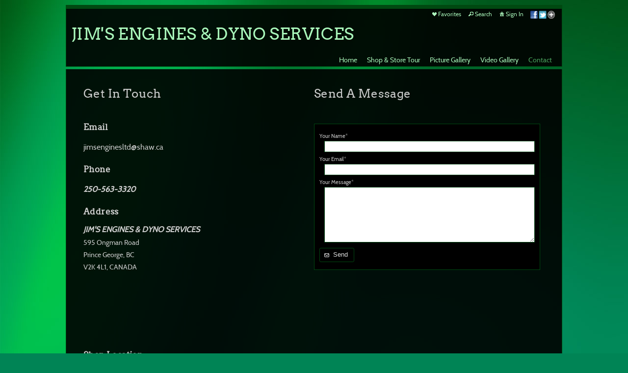

--- FILE ---
content_type: text/html; charset=UTF-8
request_url: https://jimsengines.ca/page/contact/
body_size: 12737
content:

<!DOCTYPE html>
<!--[if IE 7]>    <html class="ie7" xmlns="http://www.w3.org/1999/xhtml" xml:lang="en" lang="en"> <![endif]-->
<!--[if IE 8]>    <html class="ie8" xmlns="http://www.w3.org/1999/xhtml" xml:lang="en" lang="en"> <![endif]-->
<!--[if IE 9]>    <html class="ie9" xmlns="http://www.w3.org/1999/xhtml" xml:lang="en" lang="en"> <![endif]-->
<!--[if gt IE 9]><!--> <html class="" xmlns="http://www.w3.org/1999/xhtml" xml:lang="en" lang="en"> <!--<![endif]-->
<head prefix="og: http://ogp.me/ns# fb: http://ogp.me/ns/fb#">




<meta http-equiv="X-UA-Compatible" content="IE=10,chrome=1">
<meta http-equiv="Content-Type" content="text/html; charset=utf-8" />

<meta name="title" content="JIM'S ENGINES & DYNO SERVICES" />

<meta name="description" content="" />
<meta name="keywords" content="" /> 
<meta name="resource-type" content="document" />
<meta name="revisit-after" content="30 days" />
<meta name="classification" content="Commercial" />
<meta name="distribution" content="GLOBAL" />
<meta name="doc-class" content="Published" />
<meta name="robots" content="index,follow" />
<meta name="fragment" content="!"> 
<meta name="ehow" content="noclip" /> 

	<meta property="fb:app_id" content="1348782528906263" /> 
	<meta property="og:site_name" content="JIM'S ENGINES & DYNO SERVICES" />
	<meta property="og:type" content="website" />
	<meta property="og:url" content="http://jimsengines.ca" />

	<meta property="og:title" content="Contact :: JIM'S ENGINES & DYNO SERVICES" />

    <meta property="og:description" content="" />

    <meta property="og:image" content="" />

<title>Contact :: JIM'S ENGINES & DYNO SERVICES</title>




<script language="javascript" type="text/javascript" src="/mapV5/includes/inc_js.cfm?a=080530384"></script>


<script language="javascript" type="text/javascript"> 
v5.initCType = "page";
v5.initCName = "contact";
v5.initIName = "";


</script>

 <script type="text/javascript">
    
    document.onmousedown=disableclick;
    function disableclick(e) { if(typeof(e) == 'undefined' || e.button == 2) { return false; } }
</script>



<link type="text/css" href="/mapV5/css/ui.themes/cool-white/custom.css" rel="stylesheet" />


	<link type="text/css" rel="stylesheet" media="screen" href="/mapV5/v5plugins/plugins.css" />

    	<link type="text/css" media="screen" rel="stylesheet" href="/mapV5/_v5/css/getFullCSS.cfm?template=2&theme=4&style=117&jsupdate=2-29-16&enableCache=0" />
        <link type="text/css" media="screen" rel="stylesheet" href="/mapV5/_v5/css/getClientCSS.cfm?template=2&theme=4&style=117&jsupdate=2-29-16&enableCache=0" />
    


<!--[if LT IE 9]>
<link type="text/css" href="/mapV5/_v5/css/base/base-ie.css" rel="stylesheet" />
<![endif]-->
<!--[if IE 7]>
<link type="text/css" href="/mapV5/_v5/css/base/base-ie7.css" rel="stylesheet" />
<![endif]-->





<link type="text/css" rel="stylesheet" href="/mapV5/v5widgets/widgets.css" />

<link type="text/css" media="screen" rel="stylesheet" href="/mapV5/v5plugins/showcase/showcase.min.css" />

<!--[if lt IE 9]>
<link type="text/css" media="screen" rel="stylesheet" href="/mapV5/v5plugins/showcase/css/showcase-ie.css" />
<![endif]-->

<script type="text/javascript" src="//ajax.googleapis.com/ajax/libs/jquery/1.8.2/jquery.min.js"></script> 
<script language="javascript" type="text/javascript">
var bkupjQuery = (window.jQuery || document.write('<script src="/mapV5/v5js/jquery/jquery-1.8.2.min.js">\x3C/script>')); 
</script>
<script type="text/javascript" src="//ajax.googleapis.com/ajax/libs/jqueryui/1.9.1/jquery-ui.min.js"></script> 
<script language="javascript" type="text/javascript">
var bkupjQueryUI = (typeof jQuery.ui != 'undefined' || document.write('<script src="/mapV5/v5js/jquery/ui.js/jquery-ui-1.9.1.custom.min.js">\x3C/script>')); 
</script>

   	<script type="text/javascript" src="/mapV5/v5js/combine.cfm?jsupdate=2-29-16&enableCache=0&files=jquery.easing/jquery.easing.min.js,jquery.qtip/jquery.qtip-1.0.0-rc3.min.js,jquery.blockUI.js/blockUI.2.31.min.js,jquery.history1/jquery.history.min.js,jquery.hoverIntent/jquery.hoverIntent.minified.js,jquery.imgCenter/jquery.imgCenter.min.js,jquery.preloader/imagepreloader.min.js,jquery.tools/tools.scrollable.min.js,jquery.tools/tools.scrollable.navigator-1.0.2.js,jquery.jVal/jVal.min.js,jquery.colorbox/colorbox/jquery.ifp3box.1.3.20.js,jquery.colorbox/colorbox/jquery.colorbox.1.3.20.js,jquery.pagination/jquery.pagination.min.js,jquery.rating/jquery.rating.min.js,jquery.validation/validation.min.js,jquery.qtip/jquery.qtip-1.0.0-rc3.min.js,swfobject/swfobject.js,jquery.modernizr/modernizr.custom.min.js,jquery.vegas/jquery.vegas.js"></script>
    
	<script type="text/javascript" src="/mapV5/v5plugins/combine.cfm?jsupdate=2-29-16&enableCache=0&files=f_colors/colors.js,f_pageControl/controller.js,f_hook/hook.js,f_header/header.js,f_footer/footer.js,f_background/background.js,f_galleries/gallery.js,f_pages/page.js,f_popUp/colorbox_v5.js,f_lightbox/lightbox.js,f_signin/signin.js,f_imageNav_v5/IV-nav.js,f_imageNav_v5/IV-keypanel.js,f_messaging/messaging.js,f_search/searchbox.js,f_downloaddock/download_dock.js,f_private/private.js,f_overlay/overlay.js,f_menu/ifp3menu.js,f_share/share.js,f_getQuote/quote.js,f_animation/animation.js"></script>
	
    <link type="text/css" rel="stylesheet" href="/mapV5/v5widgets/w_button/button.css" />
    
    <script async defer type="text/javascript" src="https://maps.googleapis.com/maps/api/js?key=AIzaSyCWGUP3VutxZycwHetCLX1_7S7LvCkO8y8"></script>
    
    <script type="text/javascript" src="https://platform.twitter.com/widgets.js"></script>
    

<script type="text/javascript" language="javascript" src="/mapV5/v5widgets/widgets-js.cfm"></script>




		<script language="javascript" type="text/javascript" src="/mapV5/_v5/css/templates/edge/js/edge1.js"></script>
    
<script type="text/javascript" language="javascript" src="/mapV5/v5plugins/showcase/showcase.min.js"></script>


<script type="text/javascript" language="javascript"> 

if (typeof(iLog) == 'undefined') { function iLog(message){ if(typeof console == "object"){ console.log(message); } } }
</script> 




<style type="text/css">
    .bkgssFadeOut{
        visibility: hidden;
        opacity: 0;
        transition: visibility 0s 1.5s, opacity 1.5s linear;
    }
</style>


</head>



<body id="body" class="desktop_body native_header 60950 on_init" oncontextmenu="return false">
    
    
     
    
    <div id="body_overlay_wrapper"><!-- START BACKGROUND OVERLAY -->
    
  
        <div id="body_overlay" class="overlay bg_overlay"><img src="/IFP3-Includes/bkgMasters/110/110.jpg" class="scale" style="-moz-opacity: 0.01; -khtml-opacity: 0.01; opacity: 0.01;" /></div>
    
    	<div class="overlay bg_overlay" id="pattern_overlay" style="background: none;"></div>
    
    </div><!-- END BACKGROUND OVERLAY -->
      
    <div id="css_styles"></div> <!-- REALTIME CSS --> 
    
    
       
    <div id="container"> <!-- START CONTAINER -->
        <div id="inner_container">
            
            <div id="header_wrapper" class="header_wrapper outer_wrapper native"><!-- START HEADER -->
                


<header>
<div class="header header_native native center_wrapper clearfix drop_left ifp3_right logo_left menu_right" id="header">	
    
    
        <div class="nav header_nav alignright clearright" id="header_nav_ifp3">
            <nav><ul id="header_nav1_menu">
                	
        <li id="buttonLB"><a href="#" title="Favorites" onclick="LBtoggle();"><span class="ui-icon ui-icon-heart"></span>Favorites</a></li> 
        
        <li id="buttonSearch"><a href="#" title="Search" onclick="popBoxSearch();"><span class="ui-icon ui-icon-search"></span>Search</a></li>
        
        <li id="buttonSignIn"><a href="#" title="Sign In" onclick="popBoxSignIn();"><span class="ui-icon ui-icon-home"></span>Sign In</a></li>
        <li id="buttonSignOut" style="display: none;"><a href="#" title="Sign Out" onclick="popBoxSignIn();"><span class="ui-icon ui-icon-home"></span>Sign Out</a></li>
        
        	<li id="buttonPrivate" style="display: none;"><a href="#" id="header_private_menu_link" title="Private"><span class="ui-icon ui-icon-key"></span>Private</a><div id="header_private_menu" class="drop_left" style="display: none;"></div>
        	</li>
            	
        <li id="buttonShare" style="padding: 0px 4px;"><a href="#" title="Share" onclick="popShare();"><img src="/mapV5/assets/social/new-share-link.png" width="50" height="16" border="0" alt="Share" style="vertical-align: middle;" /></a></li> 
        
            </ul></nav>
        </div>
        
        
        
    
    
    <div id="header_logo" class="header_logo logo alignleft clearleft">
    	<a href="#/page/home/">
        
        	<h1 id="header_logo_h1">JIM'S ENGINES & DYNO SERVICES</h1>
        
        </a>
    </div> 
    
    
	
    

<div class="nav header_nav drop_left alignright clearright" id="header_nav_menu" style="opacity:0;">
<nav> 
    
    
    <ul class="nav_menu topnav" id="header_nav2_menu">
    
    
            <li class="page"><a href="/page/home/">Home</a></li>
        
            <li class="gallery"><a href="/gallery/shop-store-tour/">Shop & Store Tour</a></li>
        
            <li class="gallery"><a href="/gallery/picture-gallery/">Picture Gallery</a></li>
        
            <li class="page"><a href="/page/video-gallery/">Video Gallery</a></li>
        
            <li class="page"><a href="/page/contact/">Contact</a></li>
        
    </ul>
    
     </nav>
</div>

<script type="text/javascript">
var menuAnim = 'slide';
</script>

    
    
</div>
</header>



            </div> <!-- END HEADER -->
                                  
            <div id="gallery_wrapper" class="gallery_wrapper outer_wrapper">
                
            </div><!-- GALLERY dynamically loads in -->
                   
            <div id="m_f_wrapper">  <!-- START MAIN/FOOTER -->
                <div id="main_wrapper" class="main_wrapper outer_wrapper">
                  <div id="main" class="main_content_wrapper clearfix no_sidebar no_showcase has_content page_main_content_contact">
	<div id="main_content_inner" class="main_content_inner center_wrapper clearfix">
       
        
        
        
        
         
        <div>
            <div class="main_content full has_content" id="main_content">            	
                
                
                <article>
                <div id="page_content">
     			
            	<div class="portfolio_row full clearfix">
<div class="one_half">
<h2>Get In Touch</h2>
</div>
<div class="one_half last_col">
<h2>Send A Message</h2>
</div>
</div>
<div><br>
<div></div>
<div class="portfolio_row full clearfix">
<div class="one_half">
<h3>Email</h3>
<p><span style="font-size: 16px;">jimsenginesltd@shaw.ca</span></p>
<h3>Phone</h3>
<p><span style="font-size: 16px;"><strong><em>250-563-3320</em></strong></span></p>
<h3>Address</h3>
<address><span style="font-size: 16px;"><strong><em>JIM'S ENGINES &amp; DYNO SERVICES</em></strong></span></address><address><span style="font-size: 14px;">595 Ongman Road</span></address><address><span style="font-size: 14px;">Prince George, BC</span></address><address><span style="font-size: 14px;">V2K 4L1, CANADA</span></address></div>
<div class="one_half last_col">
<p><div class="widget_wrapper widget_contact" id="widget_253037" style="padding-top: 10px;"> 
<div class="contact_form contact_form_auto">


<div>
<label for="contact_name" class="reqd">Your Name*</label>
<input type="text" name="contact_name" id="contact_name" value="" size="20" onkeyup="javascript:charCheck(this, alphaHumanNames);" onpaste="javascript:charCheck(this, alphaHumanNames);" />
</div>


<div>
<label  for="contact_email" class="reqd">Your Email*</label>
<input type="email" name="contact_email" id="contact_email" value="" size="20" onkeyup="javascript:charCheck(this, emails1);" onpaste="javascript:charCheck(this, emails1);" />
</div>


 
 <div>
  <label  for="contact_message">Your Message*</label>
 <textarea name="contact_message" id="contact_message" cols="40" rows="7" onkeyup="javascript:charCheck(this, safeCharactersNL);" onpaste="javascript:charCheck(this, safeCharactersNL);"></textarea>
 </div>
 
 
 
 
 
 <div>
 <button type="submit" id="contact_submit" name="contact_submit">Send</button>
 </div>
 
 <div class="contact_result"></div>

</div>



    
    
    </div>
</div>
</div>

                </div>
                </article>
				
				
        	</div>
        </div> 
        
        
        
        
        

     </div>
</div>

<script type="text/javascript" language="javascript">
v5.main_content_widthclass = 'full';
v5.sidebar_widthclass = 'none';
v5.sidebar_layout = 'no';



</script>


                </div><!-- MAIN dynamically loads in -->
                                           
                <div id="footer_wrapper" class="footer_wrapper outer_wrapper">  <!-- START FOOTER -->
                    

<footer>
<div class="center_wrapper clearfix" id="footer">	

	
    
    
    
  	<div id="footer_basic" class="full clearfix">
    
        
            	
		        <div id="footer_copyright">
					<a href="http://www.redframe.com" target="_blank">Powered by Redframe</a> 
					
					
				</div>
				<div class="clearfix" id="footer_ifp3">
					<span style="font-family:Verdana, Geneva, sans-serif">&copy;</span> JIM'S ENGINES & DYNO SERVICES 2025
				</div>
        
        
	</div>
</div>
</footer>



<script language="javascript" type="text/javascript">
$(document).ready(function() {
	$('#m_f_wrapper').css({opacity: 0.1}).show();
	$('body').trigger('endFooterLayout');
	$('#m_f_wrapper').css({opacity: 0.0}).hide();
	
});
</script>


                </div><!-- END FOOTER -->        
            </div><!-- END MAIN/FOOTER -->      
        
        </div><!--End inner_container-->        
    </div><!--End container-->  
    
    <div id="core_plugin_wrapper"><!-- START CORE PLUGINS -->
        <link type="text/css" rel="stylesheet" href="/mapV5/v5plugins/f_imageNav_v5/IV-nav.css" />



<div id="IVpanel">
	
    <div id="imageNavbuttons" class="imageNav-toolbar ui-widget-header">
    	
    
        
        <div class="imageNav-buttonset">
            <span>
                <button class="IVNavButtons" id="IVback" title="Previous Image">back</button>                
                <button class="IVNavButtons" id="IVplay" title="Play Slideshow">play</button>
                <button class="IVNavButtons" id="IVforward" title="Next Image">forward</button>
            </span>
            
            <span id="imageMenuSpan" class="imageMenu-subMenu">
                <button class="IVNavButtons IVNavMenuButtons" id="button-imageMenu" title="Title and Caption Options">Options</button>
                <div class="subIVMenu ui-widget-content" id="IVOptions">
                    <ul>
                        <li><a id="IVImageNameButton" href="#">Show Image Name</a></li>
                        <li><a id="IVImageCaptionButton" href="#">Show Caption</a></li>
                    </ul>
                </div>
    
        	</span>
    
            <span id="shareMenuSpan">
                <button class="IVNavButtons" id="button-share" title="Share This Image">Share</button>
                
        	</span>
    
            <span id="IVradio1">
                <input type="radio" id="radioComm" name="radio" title="User Comments" /><label for="radioComm"><span class="ui-icon ui-icon-comment alignleft"></span>Comments</label>
                <input type="radio" id="radioInfo" name="radio" title="Image Information" /><label for="radioInfo"><span class="ui-icon ui-icon-info alignleft"></span>Info</label>
                <input type="radio" id="radioKey" name="radio" title="Image Keywords" /><label for="radioKey"><span class="ui-icon ui-icon-tag alignleft"></span>Keywords</label>
                
            </span>
            
            <span>
                <button class="IVNavButtons" id="button-addToLightbox" title="Add Image To Favorites">Favorites</button>
                <button class="IVNavButtons" id="button-buy" title="Add Image to Cart" style="font-weight:bold;">Buy Now</button>
                <button class="IVNavButtons" id="button-quote" title="Request Quote or Make Inquiry" style="font-weight:bold;">Get Quote</button>
            </span>
        </div>
        
    </div>
       
    
</div>

<link type="text/css" rel="stylesheet" href="/mapV5/v5plugins/f_imageNav_v5/IV-keypanel.css" /> 

<!--[if IE 7]>
<style type="text/css"> 
  .eachCommentWrapper { width: 290px; } 
</style>
<![endif]-->



 

    
					
    <div id="comInfoKey_holder" style="display:none;">
        
        <div id="comInfoKeyTabs">
            <ul id="title33">
                <li><a class="IVtabs" id="tabs1" href="#tabs-1"><span>Comments</span></a></li>
                <li><a class="IVtabs" id="tabs2" href="#tabs-2"><span>Info</span></a></li>
                <li><a class="IVtabs" id="tabs3" href="#tabs-3"><span>Keywords</span></a></li>
            </ul>
            <div id="tabs-1">
                <div id="tabs1-pane" class="keyPanel-pane" style="width:313px;" >

					
                    <div id="comment_pagination" style="display:none"></div>
                    
                    <div style="padding:2px;"></div>
                        
					
                    <div style="position:relative; padding-bottom:8px;">
                        <button id="bt_addNewComment" class="buttonFix" >&nbsp;Add New Comment</button>
                        <div id="commentsAllStar"><img id='starpng1' src='/mapV5/v5plugins/images/stars/star-5-0.png' /></div>
                   </div>
           
                    <div id="addCommentContainer" style="margin-top:1px; position:relative; display:none">
                        <form id="formIV1" action="" method="post">
                        	 <div id="newCommentTitle" class="ui-widget-header">New Comment:</div>
                                 <div id="commentForm">
                                <label class="IVCommentTitle" for="IVInputName">Your Name/Alias:</label>
                                <div class="inputDiv" ><input class="SIfield" type="text" name="IVInputName" id="IVInputName" value="" size="24" onkeyup="javascript:charCheck(this, alphaHumanNames);" onpaste="javascript:charCheck(this, alphaHumanNames);" jVal="{valid:function (val) { if (val.length < 1) return 'Please enter your name'; else return ''; }}"></div>
    
                                <label class="IVCommentTitle" for="IVInputURL">Website Address:</label>
                                <div class="inputDiv" style=""> <input class="SIfield" type="text" name="IVInputURL" id="IVInputURL" value="http://" size="33"  onkeyup="javascript:charCheck(this, safeUrls);" onpaste="javascript:charCheck(this, safeUrls);" /></div>
                               
                                <label class="IVCommentTitle" for="IVInputComment">Add Your Comment:</label>
                                <div class="inputDiv" ><textarea name="IVInputComment" cols="42" rows="3" class="SIfield" id="IVInputComment"   onkeyup="javascript:charCheck(this, safeCharacters1);" onpaste="javascript:charCheck(this, safeCharacters1);" jVal="{valid:function (val) { if (val.length < 1) return 'Please enter your comment'; else return ''; }}"></textarea></div>
                                                
                                <div id="starCombo" >
                                
                                <input name="IVStar" type="radio" class="IVStar" value="1" />
                                <input name="IVStar" type="radio" class="IVStar" value="2" />
                                <input name="IVStar" type="radio" class="IVStar" value="3" />
                                <input name="IVStar" type="radio" class="IVStar" value="4" />
                                <input name="IVStar" type="radio" class="IVStar" value="5" />
                                <input id="IVStarRating" type="hidden" value="0" />
                                </div>
                            </div>
                        </form>
                        <div style="padding:5px;">
                         <button id="bt_addComment" class="buttonFix">&nbsp;Add Comment</button>	 <button id="bt_addCommentCancel" class="buttonFix">Cancel</button>	
                        </div>
                                        
                     </div>
                     
                                                            
                     
                    <div id="commentResults" style="display:none; overflow:auto; position:relative;"> </div>
                                
                                
                     </div>
                        
                    </div>
                <div id="tabs-2">
                        <div id="tabs2-pane" class="keyPanel-pane" style="width:290px;">
                           <p></p>
                         </div>
                </div>
                <div id="tabs-3">
                        <div id="tabs3-pane" class="keyPanel-pane" style="width:250px;">
                            <div id="keywordResults" style="overflow:auto; position:relative;"> </div>
                        </div>
                </div>
        </div>
        
    </div>


<style>
		
	.ifp3WidgetTopCenter2{height:25px; background:url(/mapV5/v5js/ifp3.widgets/css/images/ifp3.widgets/border1.png) 0 -50px repeat-x;}
	.ifp3WidgetIE .ifp3WidgetTopCenter2{background:transparent; filter: progid:DXImageTransform.Microsoft.AlphaImageLoader(src=/mapV5/v5js/ifp3.widgets/css/images/ifp3.widgets/internet_explorer/borderTopCenter.png, sizingMethod='scale');}	
    </style>
    
    
<!--[if lt IE 8]>
 	<style type="text/css"> 
        #LBarea button.browse {  margin:8px 5px; }
        .navi { margin-left: 0px; }
    </style>
<![endif]--> 
<!--[if lt IE 7]>
 	<style type="text/css"> 
        #LBarea .navi a {background:transparent; 0 0 no-repeat; filter: progid:DXImageTransform.Microsoft.AlphaImageLoader(src=../v5js/jquery.tools/css/images/navigator.png, sizingMethod='scale');}
    </style>
<![endif]--> 
    
<!--[if lt IE 7]>
 	<style type="text/css"> 
    	.ifp3WidgetTopCenter2{background:transparent; filter: progid:DXImageTransform.Microsoft.AlphaImageLoader(src=/mapV5/v5js/ifp3.widgets/css/images/ifp3.widgets/internet_explorer/borderTopCenter.png, sizingMethod='scale');}
    </style>
<![endif]--> 

<div id="LBpanel">
        <div id="LB_shadow" class="ifp3WidgetTopCenter2" style="width: 100%; display:none;"></div>
        <div id="LBpanel_content" class="ui-widget-content">
            <div class="content clearfix">
            <div id="LBarea"></div>  
            </div>
        </div> 
      <!-- /login -->	
    </div> 
    
    
<link href="/mapV5/v5plugins/f_signin/signin.css" rel="stylesheet" />

   
<div id="signInWrapper">
    <div id="signInContainer">
   
	
    <div id="SIsignOut" class="ui-widget-content" style="display:none; border:none;"> 
        <div style="text-align: center">
            
            <div id="currentAccountMsg" style="display:none;">
                <b>Sign out of current account?</b><br />
                <i>You're signed in as <b><span class="signout_name"></span></b>. To view this Gallery you must sign out. Please click the Sign Out button. Then refresh the page to sign into this gallery.</i>
            </div>

            <div id="signOutMsg">
                <b>Are you sure you want to Sign Out?</b><br />
                <i>You are signed in as <b><span class="signout_name"></span></b></i>
            </div>

            <div class="SIcontent">
            <p style="text-align: center;"><button id="bt_signOutCancel" class="buttonFix">Cancel</button><button id="bt_signOut" class="buttonFix">Sign Out</button></p>
            <span style="font-size: 12px; padding-left: 10px;"><a id="SIwhy2" class="SIwhy" href="#"><div class="ui-state-default  ui-corner-all alignleft"><span class="ui-icon ui-icon-help"></span></div>Why should I sign out?</a></span>
            <div style="padding:5px;"></div>
            </div>
            <div id="SIhidden2" style="display:none;">
                By signing out you will keep others on this computer from viewing your <b>Favorites</b>, <b>Private Galleries</b>, and any other <b>Personal Settings</b> you may have specific to this site.
            </div>
        </div>
    </div>
    
    
   
        
	
    <div id="signInTabs" style="display:none;">
    	
        <ul id="title33">
            <li><a class="SItabs" id="SITabs1" href="#SITabs-1">Sign In</a></li>
            <li><a class="SItabs" id="SITabs2" href="#SITabs-2">Register</a></li>
            <li><a class="SItabs" id="SITabs3" href="#SITabs-3">Forgot Your Password?</a></li>
        </ul>
        
        
        
        <div id="SITabs-1">
            <div>
                <div id="SItabs1-pane">
                	<div id="formSI1">
                    
             		  <div style="margin:0px; text-align:center;">
						  
						  <div id="mustSignInMsg" class="SIcontentHeaderMsg">
						  	<em>You must sign in to view this gallery</em>
						  </div>
						  
						  
                          <div class="SIheader" id="memberSignInMsg">Member Sign In</div>
                          <div class="SIcontent">
                          	<label class="SItitle" for="SIuser">Email/Username:</label>
                            <div class="inputDiv" style=""> <input class="SIfield" type="email" name="SIuser" id="SIuser" value="" size="33" onkeyup="javascript:charCheck(this, usernames);" onpaste="javascript:charCheck(this, usernames);"
                            	jVal="{valid:function (val) { if (val.length < 3) return 'Username must be at least 3 characters'; else return ''; }}"></div>
                                
                            
                            <label class="SItitle" for="SIpwd">Password:</label>
                            <div class="inputDiv" ><input class="SIfield" type="password" name="SIpwd" id="SIpwd" value="" size="33" 
                            	jVal="{valid:function (val) { if (val.length < 2) return 'Password must be at least 2 characters'; else return ''; }}"></div>
                            
                            <div style="padding:5px;"></div>
                            <div style="text-align:center;"><button id="bt_signInCancel" class="buttonFix">Cancel</button><button id="bt_signIn" class="buttonFix">Sign In</button></div>
                            <div style="padding:5px;"></div>
                            <span style="padding-left:10px;"><a id="SIwhy" class="SIwhy" href="#"><div class="ui-state-default  ui-corner-all alignleft"><span class="ui-icon ui-icon-help"></span></div>Why should I sign in?</a></span>
                            <div style="padding:5px;"></div>
                          </div>
                          
                          <div id="SIhidden1" style="display:none;">
                          	To access all the site features, view private galleries or re-visit previously saved favorites, please use the sign in area above. 
                            If this is your first time here please click on the register tab above to create an account.
                            <br /><i><b>Note:</b> Your username is typically your email</i>
                          </div>
                      </div>
						</div>
                    
              </div>
          </div>
        </div>
        


        <div id="SITabs-2">
            <div>
                <div id="SItabs2-pane">
         			<div style="margin:0px; text-align:center;">
                    	<div class="SIheader">Registration Form</div>
                        <div class="SIcontent">
                            <div style="margin-bottom:15px;">
                              Register a <b>free account</b> to access all the site features, view private galleries and save favorite images.
                            </div>
                       		<div id="formSI2">
                            <label class="SItitle" for="SIregEmail">Email:</label>
                            <div class="inputDiv2" style=""> <input class="SIfield" type="email" name="SIregEmail" id="SIregEmail" value="" size="26" onkeyup="javascript:charCheck(this, emails1);" onpaste="javascript:charCheck(this, emails1);" jVal="{valid:/^[a-zA-Z0-9._\-']+@[a-zA-Z0-9.-]+\.[a-zA-Z]{2,4}$/, message:'Please enter your email'}"></div>
                          
                            
                            <label class="SItitle" for="SIregFN">First Name:</label>
                            <div class="inputDiv2" ><input class="SIfield" type="text" name="SIregFN" id="SIregFN" value="" size="26" onkeyup="javascript:charCheck(this, alphaHumanNames);" onpaste="javascript:charCheck(this, alphaHumanNames);" jVal="{valid:function (val) { if (val.length < 1) return 'Invalid First Name'; else return ''; }}"></div>
                            
                            <label class="SItitle" for="SIregLN">Last Name:</label>
                            <div class="inputDiv2"><input class="SIfield" type="text" name="SIregLN" id="SIregLN" value="" size="26" onkeyup="javascript:charCheck(this, alphaHumanNames);" onpaste="javascript:charCheck(this, alphaHumanNames);"
                            	jVal="{valid:function (val) { if (val.length < 1) return 'Please enter your last name'; else return ''; }}"></div>
                                
                                <label class="SItitle" for="SIregPwd">Password:</label>
                            <div class="inputDiv2" ><input class="SIfield" type="password" name="SIregPwd" id="SIregPwd" value="" size="26" onkeyup="javascript:charCheck(this, passwords);" onpaste="javascript:charCheck(this, passwords);"
                            	jVal="{valid:function (val) { if (val.length < 3) return false; else return true; }, message:'Enter a longer password'}"></div>
                            
                            <label class="SItitle" for="SIregPwd2" style="line-height: 10px;">Password:<br /><small>(again)</small></label>
                            <div class="inputDiv2" ><input class="SIfield" type="password" name="SIregPwd2" id="SIregPwd2" value="" size="26" onkeyup="javascript:charCheck(this, passwords);" onpaste="javascript:charCheck(this, passwords);" jVal="{valid:function (val) { if ( val != eval('$(\'#SIregPwd\').val()') ) return false; else return true; }, message:'Passwords do not match'}"></div>
                            
                            <label class="SItitle" for="SIregClue" style="line-height: 10px;">City of Birth:<br /><small>(for password recovery)</small></label>
                            <div class="inputDiv2" ><input class="SIfield" type="text" name="SIregClue" id="SIregClue" value="" size="26" onkeyup="javascript:charCheck(this, alphasOnlyDotDash);" onpaste="javascript:charCheck(this, alphasOnlyDotDash);" jVal="{valid:function (val) { if (val.length < 3) return 'Try a longer word'; else return ''; }}"></div>
    
                            <label class="SItitle" for="SIregComment">Event/Comment:</label><br />
                            <div class="inputDiv2" ><textarea name="SIregComment" cols="26" rows="3" class="SIfield" id="SIregComment" onkeyup="javascript:charCheck(this, safeCharacters1);" onpaste="javascript:charCheck(this, safeCharacters1);"></textarea>
                             </div>
                            
                            <div style="padding:5px;"></div>
                            <div><button id="bt_SIRegCancel" class="buttonFix">Cancel</button><button id="bt_SIRegister" class="buttonFix">Register</button></div>
							</div>
                      	</div>
                 	</div>  
                 </div>
            </div>
        </div>
	
        
        
        
        <div id="SITabs-3">
            <div>
                <div id="SItabs3-pane">
                
                    <div style="margin:0px; text-align:center;">
                        <div class="SIheader">Recover Your Password</div>
                        <div class="SIcontent">
                            <div style="margin-bottom:15px; font-size: 0.9em;">
                            Forgot your Password? No need to register all over again. Just fill in the fields below and we will have an email with your password on its way to you in a few moments.
                            </div>
                            <div id="formSI3">
                                <label class="SItitle" for="SIrecoverEmail">Email Address:</label>
                                <div class="inputDiv"><input class="SIfield" type="text" name="SIrecoverEmail" id="SIrecoverEmail" value="" size="33" 
                                onkeyup="javascript:charCheck(this, emails1);" onpaste="javascript:charCheck(this, emails1);"
                                jVal="{valid:/^[a-zA-Z0-9._%+-#^=!?']+@[a-zA-Z0-9.-]+\.[a-zA-Z]{2,4}$/, message:'Email Address is not valid'}"></div>
                                
                                <label class="SItitle" for="SIrecoverClue">City of Birth:</label>
                                <div class="inputDiv"><input class="SIfield" type="text" name="SIrecoverClue" id="SIrecoverClue" value="" size="33"
                                 onkeyup="javascript:charCheck(this, alphasOnlyDotDash);" onpaste="javascript:charCheck(this, alphasOnlyDotDash);"
                                jVal="{valid:function (val) { if (val.length < 3) return 'Try a longer word'; else return ''; }}"></div>
                                
                                <div style="padding:5px;"></div>
                                <button id="bt_SIPass" class="buttonFix">Submit</button>
                                <div style="padding:5px;"></div>
                            </div>
                        </div>
                    </div>
                
                </div>
            </div>
        </div>
		
        
	
    </div>
    
	
  </div>
</div> 

<link type="text/css" rel="stylesheet" href="/mapV5/v5plugins/f_share/share.css" />	
<div style='display:none'>
    <div id='share_div' class="ui-widget-content">
    	<ul id="share_list">
            <li id="share_list_facebook"><a href="#" id="share_facebook" title="Facebook" class="shareButton"><img src="/mapV5/assets/social/new-facebook24.png" alt="Facebook" width="24" height="24" border="0" />Facebook</a></li>
            <li id="share_list_twitter"><a href="#" id="share_twitter" title="Twitter" class="shareButton"><img src="/mapV5/assets/social/new-twitter24.png" alt="Twitter" width="24" height="24" border="0" />Twitter</a></li>
            <li id="share_list_linkedin"><a href="#" id="share_linkedin" title="LinkedIn" class="shareButton"><img src="/mapV5/assets/social/new-linkedin24.png" alt="LinkedIn" width="24" height="24" border="0" />LinkedIn</a></li>
            <li id="share_list_pinterest"><a href="#" id="share_pinterest" title="Pinterest" class="shareButton"><img src="/mapV5/assets/social/new-pinterest24.png" alt="Pinterest" width="24" height="24" border="0" />Pinterest</a></li>
            <li id="share_list_tumblr"><a href="#" id="share_tumblr" title="Tumblr" class="shareButton"><img src="/mapV5/assets/social/new-tumblr24.png" alt="Tumblr" width="24" height="24" border="0" />Tumblr</a></li>
            <li id="share_list_stumbleupon"><a href="#" id="share_stumbleupon" title="StumbleUpon" class="shareButton"><img src="/mapV5/assets/social/new-stumbleupon24.png" alt="StumbleUpon" width="24" height="24" border="0" />StumbleUpon</a></li>
            <li id="share_list_reddit"> <a href="#" id="share_reddit" title="Reddit" class="shareButton"><img src="/mapV5/assets/social/new-reddit24.png" alt="Reddit" width="24" height="24" border="0" />Reddit</a></li>
            <li id="share_list_email"><a href="#" id="share_email" title="Email" class="shareButton"><img src="/mapV5/assets/social/new-email24.png" alt="Email" width="24" height="24" border="0" />Email</a></li>
        </ul>   
        
        
        <div id='share_email_div' class="ui-widget-content">
    	<div class="contact_form contact_form_medium">
        
          	<div style="font-size: 14px; font-weight: bold;">Share this <span class="share_type">page</span> by email</div>
            <div>
            <label for="contact_share_to" class="reqd">To*</label>
            <input type="text" name="contact_share_to" id="contact_share_to" value="" size="40" onkeyup="javascript:charCheck(this, emails1);" onpaste="javascript:charCheck(this, emails1);" />
            </div>
            
            
            <div>
            <label for="contact_share_from" class="reqd">From*</label>
            <input type="text" name="contact_share_from" id="contact_share_from" value="" size="40" onkeyup="javascript:charCheck(this, emails1);" onpaste="javascript:charCheck(this, emails1);" />
            </div>


			<div>
            <label for="contact_share_subject">Subject*</label>
            <input type="text" name="contact_share_subject" id="contact_share_subject" value="" size="55" onkeyup="javascript:charCheck(this, safeCharacters1);" onpaste="javascript:charCheck(this, safeCharacters1);" />
            </div>
			
            <div>
            <label for="contact_share_message">Message*</label>
            <textarea name="contact_share_message" id="contact_share_message" cols="55" rows="8" onkeyup="javascript:charCheck(this, safeCharactersNL);" onpaste="javascript:charCheck(this, safeCharactersNL);" /></textarea>
            </div>
            
            <div>
            <button type="submit" class="ui-state-banana" id="contact_share_submit" name="contact_share_submit">Send</button>
            <button type="submit" id="contact_share_cancel" name="contact_share_cancel">Cancel</button>
            <div class="contact_share_result"></div></div>
        </div>
    </div>
    </div>
</div>



<div id="loadingMsg" class="loadingMsg" style="display: block; position: fixed; top: 5px; right: 5px; width: 100px; height: 16px; font-size: 14px; line-height: 16px; background: #ccc; color: #333; border: 1px solid #7a7a7a; -moz-border-radius: 3px; -webkit-border-radius: 3px; border-radius: 3px; -moz-box-shadow: 0px 0px 3px 3px rgba(0, 0, 0, 0.3); -webkit-box-shadow: 0px 0px 3px 3px rgba(0, 0, 0, 0.3); box-shadow: 0px 0px 3px 3px rgba(0, 0, 0, 0.3); z-index: 9999999999999; padding: 3px;"><img src="/mapV5/assets/images/preloader_16.gif" border="0" width="16" height="16" alt="" style="margin: 0px 6px 0px 3px;" />Loading...</div> 
<div id="loadingBar" style="display: none; position: absolute; left: 0px; bottom: 0px; width: 100%; height: 8px; background: #000; opacity: 0.2; filter: alpha(opacity=20); -webkit-opacity: 0.2; -moz-opacity: 0.2; z-index: 9999999"><div id="loadingBar_perc" style="display: block; position: absolute; left: 0px; top: 0px; width: 0; height: 8px; background: #fff;"></div></div> 

<link type="text/css" rel="stylesheet" href="/mapV5/v5plugins/f_search/searchbox.css" />

    

<div style='display:none'>
    <div align="center" id='searchbox_div' class="ui-widget-content">
    	<div class="searchTitle">Enter your search terms below.</div>
        <div class="inputDiv"><input class="field" type="text" name="input_search" id="input_search" value="" size="24" onkeyup="javascript:charCheck(this, safeKeywordsNoComma);" onpaste="javascript:charCheck(this, safeKeywordsNoComma);" /><button class="buttonFix" id="bt_searchNow" >Search</button></div>   
    </div>
</div>


<link type="text/css" rel="stylesheet" href="/mapV5/v5plugins/f_downloaddock/download_dock.css" />




<div id="download_dock" style="display: none;">
    <div id="download_dock_div" class="ui-widget-content">
    	 <div id="download_dock_header" class="ui-widget-header">Download Dock</div>
    
        <div id="download_dock_msg">
        <P ALIGN="LEFT"></P><P ALIGN="LEFT"></P><P ALIGN="LEFT"></P><P ALIGN="LEFT">Welcome to the Download Dock. If you have an image key number, please enter it and click submit. You will then be able to download the image.</P><P ALIGN="LEFT"></P><P ALIGN="LEFT">If you do not have an Image Key Number and would like to purchase an image, please do so or contact me with any questions.</P><P ALIGN="LEFT"></P><P ALIGN="LEFT"></P>

        </div>
        
        <div id="download_dock_success" style="padding: 2px; display: none;">
        <div id="download_dock_success_msg" style="margin-bottom: 2px;">
        <p><span class="ui-icon ui-icon-circle-check" style="float: left; width: 16px; height: 16px; margin: 2px 10px 2px 2px;"></span>Thank you! Your Image Key Number was <b>succesfully authenticated</b>.</p>
        </div>
        
		<a href="#" id="download_link" class="button" style="font-size: 18px;">Download File</a>
		
        </div>
        
         <div id="download_dock_error" style="padding: 2px; display: none;">
        <p><span class="ui-icon ui-icon-circle-close" style="float: left; width: 16px; height: 16px; margin: 2px 10px 2px 2px;"></span>Sorry, that Image Key Number was not recognized. Please try again.</p>
        </div>
        
        
        <div id="download_dock_input">
        <input type="text" size="36" id="download_dock_code" onkeyup="javascript:charCheck(this, alphaNums2);" onpaste="javascript:charCheck(this, alphaNums2);" />
        <button type="submit" value="Submit Code" id="download_dock_submit">Submit Code</button>
        </div>
        
        <div id="download_dock_why">
        	<a id="DDwhy" class="" href="#"><div class="ui-state-default  ui-corner-all alignleft"><span class="ui-icon ui-icon-help"></span></div>What is this?</a>
            <div style="padding:5px;"></div>
            </div>
            <div id="DDhidden" style="display:none;">
                The <b>Download Dock</b> lets you download images you've purchased from this site. Enter the <b>Download Key</b> you received with your purchase to start the download.<br /><br />
                If need a Download Key, experience problems with the Download Dock, or have any questions, please <a href="" id="dd_contact">contact us</a>.
                 <p id="downloadIP" style="display:none;">172.31.3.26</p>
            </div>
    	</div>
</div>



<div id="quote-box-wrapper" style="display: none;">
	<div id="quote-box" align="center">
		<div id="quote-box-inner">
            <div align="center" class="quote-box-header"> 
                <h3 class="ui-widget-header">
                    <span id="quote-header-title">
                    
                        Inquiry Form
                    
                    </span>
                    <br />
                    <small>JIM'S ENGINES & DYNO SERVICES</small>
                </h3>
					
			
               <div class="ui-widget-content"> 
                   <div class="quote-row"><p>Please use the form below to request a quote or make an inquiry.</p></div>
                   
                   <div class="quote-row">    
                      <label><span><strong>Name:*</strong></span></label>
                        <span> <input name="Name" type="text" size="38" value="" onKeyUp="javascript:charCheck(this, alphaHumanNames);" onpaste="javascript:charCheck(this, alphaHumanNames);" /></span>
                   </div>
                    <div class="quote-row">
                        <label><strong>Email:*</strong></label> 
                        
                        <span>
                        
                        <input name="Email" type="text" size="38" value="" onKeyUp="javascript:charCheck(this, emails1);" onpaste="javascript:charCheck(this, emails1);" />
                        </span>
                    </div>
                    
                    <div class="quote-row">
                        <label><strong>Telephone:</strong></label>
                        <span>
                        <input name="Telephone" type="text" size="38" onKeyUp="javascript:charCheck(this, phoneNumber);" onpaste="javascript:charCheck(this, phoneNumber);" />
                        </span>
                    </div>
                    <div class="quote-row"><label><span><strong>Project Name:</strong></span></label></div>
                    <div class="quote-row">
                      <span>
                        <input name="Project" type="text" size="38" value="" onKeyUp="javascript:charCheck(this, safeCharacters1);" onpaste="javascript:charCheck(this, safeCharacters1);" />
                      </span>
                    </div>
              
                   <div class="quote-row"><label class="full_label"><span><strong>Subject/Image Number(s):*</strong></span></label></div>
                   <div class="quote-row">
                        <span>
                        <textarea name="Subject" cols="50" rows="2"  required="yes" message="Please indicate the image(s) your are interested in" onKeyUp="javascript:charCheck(this, safeCharacters1);" onpaste="javascript:charCheck(this, safeCharacters1);"></textarea>
                        </span>
                    </div>
                    
                    <div class="quote-row"><label class="full_label"><span><strong>Comments/Intended Use:</strong></span></label></div>
                    <div class="quote-row">
                        <span>
                        <textarea name="Comments" cols="50" rows="5"  required="yes" message="Please provide some information on your intended use" onKeyUp="javascript:charCheck(this, safeCharacters1);" onpaste="javascript:charCheck(this, safeCharacters1);"></textarea>
                        </span>
                    </div>
                    
                    <div align="center" style="padding: 5px 0px;"> 
                          <input id="submit_quote" type="submit" name="Submit" class="keyButton" value="Send My Inquiry" />
                          <div id="message_status"></div>
                    </div>
            	</div>
            </div>       
      	</div>
	</div>
</div>



<link rel="stylesheet" href="/mapV5/v5plugins/f_rClickMenu/rClickMenu.css" type="text/css" />



	
<script>
rMenuEnabled = false;
$.fn.rClickMenu = function() { }
</script>


    </div><!-- END CORE PLUGINS -->
    
    <script type="text/javascript">
        $(document).ready(function() {  
            //console.log('index_v5.cfm ready');
            setupForSignIn(!v5.SignedInObj.isSignedIn); 
            $('#body, #header_wrapper, #header, #container, #footer_wrapper, #footer, #header_logo, #header_nav_ifp3, #header_nav_menu').rClickMenu();
        }); //END $(document).ready 
        
        
        if(v5.themeID == 10 && v5.headerLayoutType == 'native'){
            $(document).ready(function() {
                v5.Layout.footer.addClass('menuColor');
                v5.Layout.footer.find('a').addClass('menuColor');
                
                addHook('bodyClassesSet', function() {
                    if ($('body').hasClass('is_homepage')){
                        v5.Layout.footer_wrapper.addClass('headerBkgRGBA borderTop');
                    } else {
                        v5.Layout.footer_wrapper.removeClass('headerBkgRGBA borderTop');
                    }
                });
                
                addHook('startMoveToPage', function() {
                   v5.Layout.footer_wrapper.removeClass('headerBkgRGBA borderTop');
                });
            });
        }
    </script>
    
</body>
</html>


--- FILE ---
content_type: text/html; charset=UTF-8
request_url: https://jimsengines.ca/mapV5/v5plugins/f_pages/main/main_base.cfm
body_size: 1572
content:
<div id="main" class="main_content_wrapper clearfix no_sidebar no_showcase has_content page_main_content_contact">
	<div id="main_content_inner" class="main_content_inner center_wrapper clearfix">
       
        
        
        
        
         
        <div>
            <div class="main_content full has_content" id="main_content">            	
                
                
                <article>
                <div id="page_content">
     			
            	<div class="portfolio_row full clearfix">
<div class="one_half">
<h2>Get In Touch</h2>
</div>
<div class="one_half last_col">
<h2>Send A Message</h2>
</div>
</div>
<div><br>
<div></div>
<div class="portfolio_row full clearfix">
<div class="one_half">
<h3>Email</h3>
<p><span style="font-size: 16px;">jimsenginesltd@shaw.ca</span></p>
<h3>Phone</h3>
<p><span style="font-size: 16px;"><strong><em>250-563-3320</em></strong></span></p>
<h3>Address</h3>
<address><span style="font-size: 16px;"><strong><em>JIM'S ENGINES &amp; DYNO SERVICES</em></strong></span></address><address><span style="font-size: 14px;">595 Ongman Road</span></address><address><span style="font-size: 14px;">Prince George, BC</span></address><address><span style="font-size: 14px;">V2K 4L1, CANADA</span></address></div>
<div class="one_half last_col">
<p><div class="widget_wrapper widget_contact" id="widget_253037" style="padding-top: 10px;"> 
<div class="contact_form contact_form_auto">


<div>
<label for="contact_name" class="reqd">Your Name*</label>
<input type="text" name="contact_name" id="contact_name" value="" size="20" onkeyup="javascript:charCheck(this, alphaHumanNames);" onpaste="javascript:charCheck(this, alphaHumanNames);" />
</div>


<div>
<label  for="contact_email" class="reqd">Your Email*</label>
<input type="email" name="contact_email" id="contact_email" value="" size="20" onkeyup="javascript:charCheck(this, emails1);" onpaste="javascript:charCheck(this, emails1);" />
</div>


 
 <div>
  <label  for="contact_message">Your Message*</label>
 <textarea name="contact_message" id="contact_message" cols="40" rows="7" onkeyup="javascript:charCheck(this, safeCharactersNL);" onpaste="javascript:charCheck(this, safeCharactersNL);"></textarea>
 </div>
 
 
 
 
 
 <div>
 <button type="submit" id="contact_submit" name="contact_submit">Send</button>
 </div>
 
 <div class="contact_result"></div>

</div>


<script>
$(document).ready(function() { 
    var hook_253037 = addHook('endPageLayout', function() { if (typeof initContactWidget == 'function') { initContactWidget($('#widget_253037'), 1, false, 0); } });
    var exHook_253037 = addHook('startTransition', function() { removeHook('endPageLayout', hook_253037); removeHook('startTransition', exHook_253037); });
});
</script>


    
    </div>
</p>
</div>
</div>
<div>&nbsp;<div class="widget_wrapper widget_gmaps" id="widget_286720" style="padding-top: 100px;"> <h3 class="widget_title" id="widget_title_286720">Shop Location</h3> 
    <div class="widget_gmaps_container" id="widget_gmaps_container_286720" style="min-height: 500px"></div>
    
    <script>
    $(document).ready(function() { 
        var gOpts286720 = { lat: 0,lng: 0,address: '595 Ongman Road  Prince George British Columbia V2K 4L1',maptype: 'ROADMAP',markertitle: 'Jim\'s Engines Ltd.<br />595 Ongman Road              Prince George British Columbia V2K 4L1',height: 500,zoom: 14,kml: ''};
		
		var hook_286720 = addHook('endPageLayout', function() { if (typeof initGMapsWidget == 'function') { initGMapsWidget($('#widget_286720'), gOpts286720); } });
			var exHook_286720 = addHook('startTransition', function() { removeHook('endPageLayout', hook_286720); removeHook('startTransition', exHook_286720); });
    });
    </script>
    
    
    </div>
</div>
</div>

                </div>
                </article>
				
				
        	</div>
        </div> 
        
        
        
        
        

     </div>
</div>

<script type="text/javascript" language="javascript">
v5.main_content_widthclass = 'full';
v5.sidebar_widthclass = 'none';
v5.sidebar_layout = 'no';



if (typeof v5 != 'undefined'){
	v5.contentWeAreOn = "contact";
	v5.contentId = 345885;
	changeHistory("page",v5.contentWeAreOn); 
	setMetaTags("", "", "", "Contact :: JIM'S ENGINES & DYNO SERVICES");
}

</script>



--- FILE ---
content_type: text/html; charset=UTF-8
request_url: https://jimsengines.ca/mapV5/v5plugins/f_pages/main/main_base.cfm
body_size: 1304
content:

        <div id="main_showcase" class="clearfix">
            
    	
	       
    <div class="showcase_wrapper showcase_lg default footer1 border1 none" id="showcase_wrapper_12667_slider_fade_lg_footer1_border1_none" style="display: block;">
    <div class="showcase_inner_wrapper ie6fix clearfix">
    
    <div class="showcase slider" id="showcase_12667_slider_fade_lg_footer1_border1_none">
    
    <span class='fancyborder ie6fix fancyborder_top'></span>
    <span class='fancyborder ie6fix fancyborder_left'></span>
    <span class='fancyborder ie6fix fancyborder_right'></span>
    <span class='fancyborder ie6fix fancyborder_bottom'></span>
    
    
        
        <div class="featured featured_first" id="showcase_12667_slider_fade_lg_footer1_border1_none_featured1">
            <a href="#" id="showcase_12667_slider_fade_lg_footer1_border1_none_link" class="showcase_link no_link">
            
			
			
            <img src="https://home.redframe.com/60950/showcase/cropped/JED-Launch-Comp-02-1200px.jpg" alt="" class="showcase_img" nopin="nopin" />
            </a>
         </div>
    
        
        <div class="featured" id="showcase_12667_slider_fade_lg_footer1_border1_none_featured2">
            <a href="#" id="showcase_12667_slider_fade_lg_footer1_border1_none_link" class="showcase_link no_link">
            
			
			
            <img src="https://home.redframe.com/60950/showcase/cropped/JED-Launch-Comp-01-1200px.jpg" alt="" class="showcase_img" nopin="nopin" />
            </a>
         </div>
    
        
        <div class="featured" id="showcase_12667_slider_fade_lg_footer1_border1_none_featured3">
            <a href="#" id="showcase_12667_slider_fade_lg_footer1_border1_none_link" class="showcase_link no_link">
            
			
			
            <img src="https://home.redframe.com/60950/showcase/cropped/ARCA-2011-R1--682--Web-Res.jpg" alt="" class="showcase_img" nopin="nopin" />
            </a>
         </div>
    
        
        <div class="featured" id="showcase_12667_slider_fade_lg_footer1_border1_none_featured4">
            <a href="#" id="showcase_12667_slider_fade_lg_footer1_border1_none_link" class="showcase_link no_link">
            
			
			
            <img src="https://home.redframe.com/60950/showcase/cropped/_14G6424.JPG" alt="" class="showcase_img" nopin="nopin" />
            </a>
         </div>
    
        
        <div class="featured" id="showcase_12667_slider_fade_lg_footer1_border1_none_featured5">
            <a href="#" id="showcase_12667_slider_fade_lg_footer1_border1_none_link" class="showcase_link no_link">
            
			
			
            <img src="https://home.redframe.com/60950/showcase/cropped/Closkey-Launch-01-2014-Web-Res.jpg" alt="" class="showcase_img" nopin="nopin" />
            </a>
         </div>
    
        
        <div class="featured" id="showcase_12667_slider_fade_lg_footer1_border1_none_featured6">
            <a href="#" id="showcase_12667_slider_fade_lg_footer1_border1_none_link" class="showcase_link no_link">
            
			
			
            <img src="https://home.redframe.com/60950/showcase/cropped/Dyno-Console-01-Web-Res.jpg" alt="Dyno Console" class="showcase_img" nopin="nopin" />
            </a>
         </div>
    
        
        <div class="featured" id="showcase_12667_slider_fade_lg_footer1_border1_none_featured7">
            <a href="#" id="showcase_12667_slider_fade_lg_footer1_border1_none_link" class="showcase_link no_link">
            
			
			
            <img src="https://home.redframe.com/60950/showcase/cropped/Barnes-Engine-01-Web-Res.jpg" alt="" class="showcase_img" nopin="nopin" />
            </a>
         </div>
    
    
    </div><!-- end showcase -->
    
    </div><!-- end showcase_inner_wrapper -->
    </div><!-- end showcase_wrapper -->
       

	<script language="javascript" type="text/javascript">	
    $(document).ready(function(){	
		//console.log("showcase.cfc ready");
		var sc = $("#showcase_12667_slider_fade_lg_footer1_border1_none");		   
        
		// fading slider
	   sc.sliderShowcase({
				slides: '.featured',					
				animationSpeed: 400,	
				autorotation: 1,						
				autorotationSpeed: 3,					
				slideControls: 'none',				
				appendControls: '.showcase_inner_wrapper',	
				showText: 0,							
				transition: 'fade',						//slide or fade
				fontOpacity: 1.0, 
				backgroundOpacity: 0.8
				});
		
        
		addShowcase(sc);            
        });
    </script>  
	
    
	
        </div>
        <div id="main" class="main_content_wrapper clearfix no_sidebar has_showcase no_content page_main_content_home">
	<div id="main_content_inner" class="main_content_inner center_wrapper clearfix">
       
        
        
        
        
         
        <div>
            <div class="main_content full no_content" id="main_content">            	
                
                
                <article>
                <div id="page_content">
     			
            	
                	&nbsp;
                
                </div>
                </article>
				
				
        	</div>
        </div> 
        
        
        
        
        

     </div>
</div>

<script type="text/javascript" language="javascript">
v5.main_content_widthclass = 'full';
v5.sidebar_widthclass = 'none';
v5.sidebar_layout = 'no';



if (typeof v5 != 'undefined'){
	v5.contentWeAreOn = "home";
	v5.contentId = 345884;
	changeHistory("page",v5.contentWeAreOn); 
	setMetaTags("", "", "", "Home :: JIM'S ENGINES & DYNO SERVICES");
}

</script>



--- FILE ---
content_type: text/html; charset=UTF-8
request_url: https://jimsengines.ca/mapV5/v5plugins/f_pages/main/main_base.cfm
body_size: 1572
content:
<div id="main" class="main_content_wrapper clearfix no_sidebar no_showcase has_content page_main_content_contact">
	<div id="main_content_inner" class="main_content_inner center_wrapper clearfix">
       
        
        
        
        
         
        <div>
            <div class="main_content full has_content" id="main_content">            	
                
                
                <article>
                <div id="page_content">
     			
            	<div class="portfolio_row full clearfix">
<div class="one_half">
<h2>Get In Touch</h2>
</div>
<div class="one_half last_col">
<h2>Send A Message</h2>
</div>
</div>
<div><br>
<div></div>
<div class="portfolio_row full clearfix">
<div class="one_half">
<h3>Email</h3>
<p><span style="font-size: 16px;">jimsenginesltd@shaw.ca</span></p>
<h3>Phone</h3>
<p><span style="font-size: 16px;"><strong><em>250-563-3320</em></strong></span></p>
<h3>Address</h3>
<address><span style="font-size: 16px;"><strong><em>JIM'S ENGINES &amp; DYNO SERVICES</em></strong></span></address><address><span style="font-size: 14px;">595 Ongman Road</span></address><address><span style="font-size: 14px;">Prince George, BC</span></address><address><span style="font-size: 14px;">V2K 4L1, CANADA</span></address></div>
<div class="one_half last_col">
<p><div class="widget_wrapper widget_contact" id="widget_253037" style="padding-top: 10px;"> 
<div class="contact_form contact_form_auto">


<div>
<label for="contact_name" class="reqd">Your Name*</label>
<input type="text" name="contact_name" id="contact_name" value="" size="20" onkeyup="javascript:charCheck(this, alphaHumanNames);" onpaste="javascript:charCheck(this, alphaHumanNames);" />
</div>


<div>
<label  for="contact_email" class="reqd">Your Email*</label>
<input type="email" name="contact_email" id="contact_email" value="" size="20" onkeyup="javascript:charCheck(this, emails1);" onpaste="javascript:charCheck(this, emails1);" />
</div>


 
 <div>
  <label  for="contact_message">Your Message*</label>
 <textarea name="contact_message" id="contact_message" cols="40" rows="7" onkeyup="javascript:charCheck(this, safeCharactersNL);" onpaste="javascript:charCheck(this, safeCharactersNL);"></textarea>
 </div>
 
 
 
 
 
 <div>
 <button type="submit" id="contact_submit" name="contact_submit">Send</button>
 </div>
 
 <div class="contact_result"></div>

</div>


<script>
$(document).ready(function() { 
    var hook_253037 = addHook('endPageLayout', function() { if (typeof initContactWidget == 'function') { initContactWidget($('#widget_253037'), 1, false, 0); } });
    var exHook_253037 = addHook('startTransition', function() { removeHook('endPageLayout', hook_253037); removeHook('startTransition', exHook_253037); });
});
</script>


    
    </div>
</p>
</div>
</div>
<div>&nbsp;<div class="widget_wrapper widget_gmaps" id="widget_286720" style="padding-top: 100px;"> <h3 class="widget_title" id="widget_title_286720">Shop Location</h3> 
    <div class="widget_gmaps_container" id="widget_gmaps_container_286720" style="min-height: 500px"></div>
    
    <script>
    $(document).ready(function() { 
        var gOpts286720 = { lat: 0,lng: 0,address: '595 Ongman Road  Prince George British Columbia V2K 4L1',maptype: 'ROADMAP',markertitle: 'Jim\'s Engines Ltd.<br />595 Ongman Road              Prince George British Columbia V2K 4L1',height: 500,zoom: 14,kml: ''};
		
		var hook_286720 = addHook('endPageLayout', function() { if (typeof initGMapsWidget == 'function') { initGMapsWidget($('#widget_286720'), gOpts286720); } });
			var exHook_286720 = addHook('startTransition', function() { removeHook('endPageLayout', hook_286720); removeHook('startTransition', exHook_286720); });
    });
    </script>
    
    
    </div>
</div>
</div>

                </div>
                </article>
				
				
        	</div>
        </div> 
        
        
        
        
        

     </div>
</div>

<script type="text/javascript" language="javascript">
v5.main_content_widthclass = 'full';
v5.sidebar_widthclass = 'none';
v5.sidebar_layout = 'no';



if (typeof v5 != 'undefined'){
	v5.contentWeAreOn = "contact";
	v5.contentId = 345885;
	changeHistory("page",v5.contentWeAreOn); 
	setMetaTags("", "", "", "Contact :: JIM'S ENGINES & DYNO SERVICES");
}

</script>



--- FILE ---
content_type: text/html; charset=UTF-8
request_url: https://jimsengines.ca/mapV5/v5plugins/f_pages/main/main_base.cfm
body_size: 745
content:
<div id="main" class="main_content_wrapper clearfix no_sidebar no_showcase has_content page_main_content_video-gallery">
	<div id="main_content_inner" class="main_content_inner center_wrapper clearfix">
       
        
        
        
        
         
        <div>
            <div class="main_content full has_content" id="main_content">            	
                
                
                <article>
                <div id="page_content">
     			
            	<p><iframe width="560" height="315" style="background: transparent url('/_1/js3/tinymce2/jscripts/tiny_mce_3.4.4_jquery/plugins/media/img/video.png') center center no-repeat;" src="https://www.youtube.com/embed/VYLbzQdAaPg" frameborder="0" allowfullscreen=""></iframe></p>
<p><iframe width="560" height="315" style="background: transparent url('/_1/js3/tinymce2/jscripts/tiny_mce_3.4.4_jquery/plugins/media/img/video.png') center center no-repeat" src="https://www.youtube.com/embed/-eYgf0Inyb4" frameborder="0" allow="accelerometer; autoplay; clipboard-write; encrypted-media; gyroscope; picture-in-picture" allowfullscreen=""></iframe></p>

                </div>
                </article>
				
				
        	</div>
        </div> 
        
        
        
        
        

     </div>
</div>

<script type="text/javascript" language="javascript">
v5.main_content_widthclass = 'full';
v5.sidebar_widthclass = 'none';
v5.sidebar_layout = 'no';



if (typeof v5 != 'undefined'){
	v5.contentWeAreOn = "video-gallery";
	v5.contentId = 347637;
	changeHistory("page",v5.contentWeAreOn); 
	setMetaTags("", "", "", "Video Gallery :: JIM'S ENGINES & DYNO SERVICES");
}

</script>



--- FILE ---
content_type: text/css
request_url: https://jimsengines.ca/mapV5/_v5/css/getClientCSS.cfm?template=2&theme=4&style=117&jsupdate=2-29-16&enableCache=0
body_size: 631
content:

body { 
	background-color: #008455; 
	background-position: center center;
	background-repeat: no-repeat;
	background-attachment: fixed;
	filter: progid:DXImageTransform.Microsoft.gradient(enabled = false);
	-ms-filter: "filter: progid:DXImageTransform.Microsoft.gradient(enabled = false)";
}

.ie9 #body_overlay {
	-ms-filter: "filter: progid:DXImageTransform.Microsoft.gradient(enabled = false)";
}

h1, h2, h3, h4, h5, h6, blockquote, .dropcap1, .dropcap2, .dropcap3, a.more-link, #page_content a.more-link,#gallery_title, .gallery_image_title, .default .sliderheading, .sliderheading { font-family: Arvo; }

#header_nav_menu ul ul, #header_private_menu ul, .featured, body.mceContentBody, #main_content_inner, #footer, #gallery_wrapper, .gallery_image_desc, .default .slidercontent, .slidercontent { font-family: Cabin; }

#header { font-family: Cabin; }




@font-face {
    font-family: 'Arvo';
    src: url('/mapV5/fonts/Arvo/Arvo-Regular-webfont.eot');
    src: url('/mapV5/fonts/Arvo/Arvo-Regular-webfont.eot?#iefix') format('embedded-opentype'),
         url('/mapV5/fonts/Arvo/Arvo-Regular-webfont.woff') format('woff'),
         url('/mapV5/fonts/Arvo/Arvo-Regular-webfont.ttf') format('truetype'),
         url('/mapV5/fonts/Arvo/Arvo-Regular-webfont.svg#ArvoRegular') format('svg');
    font-weight: normal;
    font-style: normal;

}





@font-face {
    font-family: 'Cabin';
    src: url('/mapV5/fonts/Cabin/Cabin-Regular-webfont.eot');
    src: url('/mapV5/fonts/Cabin/Cabin-Regular-webfont.eot?#iefix') format('embedded-opentype'),
         url('/mapV5/fonts/Cabin/Cabin-Regular-webfont.woff') format('woff'),
         url('/mapV5/fonts/Cabin/Cabin-Regular-webfont.ttf') format('truetype'),
         url('/mapV5/fonts/Cabin/Cabin-Regular-webfont.svg#CabinRegular') format('svg');
    font-weight: normal;
    font-style: normal;

}






@font-face {
    font-family: 'Cabin';
    src: url('/mapV5/fonts/Cabin/Cabin-Regular-webfont.eot');
    src: url('/mapV5/fonts/Cabin/Cabin-Regular-webfont.eot?#iefix') format('embedded-opentype'),
         url('/mapV5/fonts/Cabin/Cabin-Regular-webfont.woff') format('woff'),
         url('/mapV5/fonts/Cabin/Cabin-Regular-webfont.ttf') format('truetype'),
         url('/mapV5/fonts/Cabin/Cabin-Regular-webfont.svg#CabinRegular') format('svg');
    font-weight: normal;
    font-style: normal;

}




--- FILE ---
content_type: text/css
request_url: https://jimsengines.ca/mapV5/v5plugins/f_imageNav_v5/IV-nav.css
body_size: 829
content:
/************************************************************************
<> IFP3 IV Nav
*************************************************************************/
#IVpanel {
	position:absolute;
	top: 0px;
	width: 100%;
	height: 40px;
	text-align: center;
	margin: 0px auto;
	padding: 0px;
}

#imageNavbuttons {
	position: relative;
	margin: 0px auto;
	width: auto;
	height: 32px;
	display:none;
	top: 0px;
	/*-moz-box-shadow: 0px 0px 8px rgba(0, 0, 0, 0.3);
	-webkit-box-shadow: 0px 0px 8px rgba(0, 0, 0, 0.3);
	box-shadow: 0px 0px 8px rgba(0, 0, 0, 0.3);*/
}

.colorbox_IV {
	position: absolute;
	left: 0px;
	top: 0px;
}

#imageNavbuttons .imageNav-buttonset { 
	margin: 3px; 
	padding: 1px;
}

.imageNav-toolbar .imageNav-button { 
	font-size: 10px;  
}

.ui-state-hover2 { 
	border: 1px solid #448dae; 
	background: #FFFFFF 50% 50% repeat-x; 
}

#imageNavbuttons .subIVMenu {
	position: absolute; 
	display: none; 
	top: 28px; 
	padding: 4px 4px;
	font-size:12px;
	border-radius: 0px 0px 5px 5px;
	-moz-border-radius: 0px 0px 5px 5px;
	-khtml-border-radius: 0px 0px 5px 5px;
	-webkit-border-radius: 0px 0px 5px 5px;
	z-index: 10000000;
	/*-moz-box-shadow: 0px 1px 8px #000;
	-webkit-box-shadow: 0px 1px 8px #000;
	box-shadow: 0px 1px 8px #000;*/
}


.imageMenu-subMenu .subIVMenu ul{
	list-style: none;
	margin: 0; 
	padding: 0;
	width: 105px;
}
.imageMenu-subMenu .subIVMenu ul li {
	list-style: none;
}

.imageMenu-subMenu .subIVMenu ul li h2 { /*--Sub nav heading style--*/
	padding: 0;  
	margin: 0;
	font-size: 1.3em;
	font-weight: normal;
}

.imageMenu-subMenu .subIVMenu ul li h2 a { /*--Sub nav heading link style--*/
	padding: 5px 0;
	background-image: none;
	/*color: #e8e000;*/
}

.imageMenu-subMenu .subIVMenu ul li a {
	font-size: 10px;
	float: none;
	text-indent: 0; /*--Override text-indent from parent list item--*/
	height: auto; /*--Override height from parent list item--*/
	
	font-weight: bold;
	padding: 4px 4px 4px 4px;
	display: block;
	text-decoration: none;
	/*color: #000;*/
}

.imageMenu-subMenu .subIVMenu .ui-state-hover {
	padding: 3px 3px 3px 3px;
	cursor: pointer;
}
.ifp3NavButsIE .ui-button { padding:2px; vertical-align:top; }/*IE6 fix for buttonsets*/

--- FILE ---
content_type: text/css
request_url: https://jimsengines.ca/mapV5/v5widgets/w_button/css/freshstart.css
body_size: 3305
content:
.button_freshstart {
	display: inline-block;
	font-family: Tahoma, Geneva, sans-serif;
    color: #fff;
	text-shadow: 0px 2px 1px rgba(0, 0, 0, 0.5);
	text-align: center;
	width: auto;
	padding: 0px;
	-moz-border-radius: 4px 4px;
	-webkit-border-radius: 4px 4px;
	border-radius: 4px 4px;
	font-size: 16px;
	cursor: pointer;
	box-shadow: inset 0px 1px 0 rgba(218, 218, 218, 0.5), inset 0px -1px 0 rgba(0, 0, 0, 0.5);
	min-height: 48px;
	height: 48px;
}

.button_freshstart:hover, .button_freshstart label:hover, .button_freshstart {
	cursor: pointer;
}

.button_freshstart label {
	display: inline-block;
	padding: 0px 18px;
	cursor: pointer;
	line-height: 48px;
	text-align: center;
}

.button_freshstart .button_center {
	
}

.button_freshstart.icon_left  label {
	padding: 4px 10px 0px 6px;
	line-height: 36px;
}


.button_freshstart.icon_left .button_center {
	padding-left: 8px;
	min-height: 32px;
}

.button_freshstart.icon_right  label {
	padding: 4px 6px 0px 10px;
	line-height: 36px;
}

.button_freshstart.icon_right  .button_center {
	padding-right: 8px;
	min-height: 32px;
}

.button_freshstart.icon_left.icon_right label {
	padding: 4px 6px 0px 6px;
}

.button_freshstart.no_label label {
	padding: 4px 18px 0px 18px;
}

.button_freshstart.no_label .button_center {
	display: none;
}

.button_freshstart.icon_left.icon_right.no_label label {
	padding: 4px 18px 0px 18px;
}



/*** fancy CSS3 shadow ***/
/*
.button_freshstart:after {
	display: block;
	margin-top: -25px;
	content: " ";
	width: auto;
	height: 1px;
	background: rgba(0, 0, 0, 0.5);
	-moz-box-shadow: 0px 0px 6px 4px rgba(0, 0, 0, 0.5);
	-webkit-box-shadow: 0px 0px 6px 4px rgba(0, 0, 0, 0.5);
	box-shadow: 0px 0px 6px 4px rgba(0, 0, 0, 0.5);
	cursor: pointer;
}
*/

.button_freshstart_gray {
	color: #fff;
	text-shadow: 0 1px #000;
	border: 1px solid #000;
	background: #424242; /* Old browsers */
	background: -moz-linear-gradient(top,  #424242 0%, #323232 50%, #252525 51%, #3c3c3c 100%); /* FF3.6+ */
	background: -webkit-gradient(linear, left top, left bottom, color-stop(0%,#424242), color-stop(50%,#323232), color-stop(51%,#252525), color-stop(100%,#3c3c3c)); /* Chrome,Safari4+ */
	background: -webkit-linear-gradient(top,  #424242 0%,#323232 50%,#252525 51%,#3c3c3c 100%); /* Chrome10+,Safari5.1+ */
	background: -o-linear-gradient(top,  #424242 0%,#323232 50%,#252525 51%,#3c3c3c 100%); /* Opera 11.10+ */
	background: -ms-linear-gradient(top,  #424242 0%,#323232 50%,#252525 51%,#3c3c3c 100%); /* IE10+ */
	background: linear-gradient(top,  #424242 0%,#323232 50%,#252525 51%,#3c3c3c 100%); /* W3C */
	filter: progid:DXImageTransform.Microsoft.gradient( startColorstr='#424242', endColorstr='#3c3c3c',GradientType=0 ); /* IE6-9 */
}

.button_freshstart_gray:hover {
	border: 1px solid #111;
	background: #636363; /* Old browsers */
	background: -moz-linear-gradient(top,  #636363 0%, #4a4a4a 50%, #383838 51%, #5a5a5a 100%); /* FF3.6+ */
	background: -webkit-gradient(linear, left top, left bottom, color-stop(0%,#636363), color-stop(50%,#4a4a4a), color-stop(51%,#383838), color-stop(100%,#5a5a5a)); /* Chrome,Safari4+ */
	background: -webkit-linear-gradient(top,  #636363 0%,#4a4a4a 50%,#383838 51%,#5a5a5a 100%); /* Chrome10+,Safari5.1+ */
	background: -o-linear-gradient(top,  #636363 0%,#4a4a4a 50%,#383838 51%,#5a5a5a 100%); /* Opera 11.10+ */
	background: -ms-linear-gradient(top,  #636363 0%,#4a4a4a 50%,#383838 51%,#5a5a5a 100%); /* IE10+ */
	background: linear-gradient(top,  #636363 0%,#4a4a4a 50%,#383838 51%,#5a5a5a 100%); /* W3C */
	filter: progid:DXImageTransform.Microsoft.gradient( startColorstr='#636363', endColorstr='#5a5a5a',GradientType=0 ); /* IE6-9 */
}

.button_freshstart_blue {
	border: 1px solid #00217c;
	background: #0942d3; /* Old browsers */
	background: -moz-linear-gradient(top,  #0942d3 0%, #032da3 50%, #00217c 51%, #0739c1 100%); /* FF3.6+ */
	background: -webkit-gradient(linear, left top, left bottom, color-stop(0%,#0942d3), color-stop(50%,#032da3), color-stop(51%,#00217c), color-stop(100%,#0739c1)); /* Chrome,Safari4+ */
	background: -webkit-linear-gradient(top,  #0942d3 0%,#032da3 50%,#00217c 51%,#0739c1 100%); /* Chrome10+,Safari5.1+ */
	background: -o-linear-gradient(top,  #0942d3 0%,#032da3 50%,#00217c 51%,#0739c1 100%); /* Opera 11.10+ */
	background: -ms-linear-gradient(top,  #0942d3 0%,#032da3 50%,#00217c 51%,#0739c1 100%); /* IE10+ */
	background: linear-gradient(top,  #0942d3 0%,#032da3 50%,#00217c 51%,#0739c1 100%); /* W3C */
	filter: progid:DXImageTransform.Microsoft.gradient( startColorstr='#0942d3', endColorstr='#0739c1',GradientType=0 ); /* IE6-9 */
}

.button_freshstart_blue:hover {
	border: 1px solid #0032ba;
	background: #5381f7; /* Old browsers */
	background: -moz-linear-gradient(top,  #5381f7 0%, #0444f4 50%, #0032ba 51%, #3267f8 100%); /* FF3.6+ */
	background: -webkit-gradient(linear, left top, left bottom, color-stop(0%,#5381f7), color-stop(50%,#0444f4), color-stop(51%,#0032ba), color-stop(100%,#3267f8)); /* Chrome,Safari4+ */
	background: -webkit-linear-gradient(top,  #5381f7 0%,#0444f4 50%,#0032ba 51%,#3267f8 100%); /* Chrome10+,Safari5.1+ */
	background: -o-linear-gradient(top,  #5381f7 0%,#0444f4 50%,#0032ba 51%,#3267f8 100%); /* Opera 11.10+ */
	background: -ms-linear-gradient(top,  #5381f7 0%,#0444f4 50%,#0032ba 51%,#3267f8 100%); /* IE10+ */
	background: linear-gradient(top,  #5381f7 0%,#0444f4 50%,#0032ba 51%,#3267f8 100%); /* W3C */
	filter: progid:DXImageTransform.Microsoft.gradient( startColorstr='#5381f7', endColorstr='#3267f8',GradientType=0 ); /* IE6-9 */
}

.button_freshstart_red {
	border: 1px solid #7c0002;
	background: #d30910; /* Old browsers */
	background: -moz-linear-gradient(top,  #d30910 0%, #a30305 50%, #7c0002 51%, #c1070a 100%); /* FF3.6+ */
	background: -webkit-gradient(linear, left top, left bottom, color-stop(0%,#d30910), color-stop(50%,#a30305), color-stop(51%,#7c0002), color-stop(100%,#c1070a)); /* Chrome,Safari4+ */
	background: -webkit-linear-gradient(top,  #d30910 0%,#a30305 50%,#7c0002 51%,#c1070a 100%); /* Chrome10+,Safari5.1+ */
	background: -o-linear-gradient(top,  #d30910 0%,#a30305 50%,#7c0002 51%,#c1070a 100%); /* Opera 11.10+ */
	background: -ms-linear-gradient(top,  #d30910 0%,#a30305 50%,#7c0002 51%,#c1070a 100%); /* IE10+ */
	background: linear-gradient(top,  #d30910 0%,#a30305 50%,#7c0002 51%,#c1070a 100%); /* W3C */
	filter: progid:DXImageTransform.Microsoft.gradient( startColorstr='#d30910', endColorstr='#c1070a',GradientType=0 ); /* IE6-9 */
}

.button_freshstart_red:hover {
	border: 1px solid #ba0003;
	background: #f75358; /* Old browsers */
	background: -moz-linear-gradient(top,  #f75358 0%, #f40408 50%, #ba0003 51%, #f83236 100%); /* FF3.6+ */
	background: -webkit-gradient(linear, left top, left bottom, color-stop(0%,#f75358), color-stop(50%,#f40408), color-stop(51%,#ba0003), color-stop(100%,#f83236)); /* Chrome,Safari4+ */
	background: -webkit-linear-gradient(top,  #f75358 0%,#f40408 50%,#ba0003 51%,#f83236 100%); /* Chrome10+,Safari5.1+ */
	background: -o-linear-gradient(top,  #f75358 0%,#f40408 50%,#ba0003 51%,#f83236 100%); /* Opera 11.10+ */
	background: -ms-linear-gradient(top,  #f75358 0%,#f40408 50%,#ba0003 51%,#f83236 100%); /* IE10+ */
	background: linear-gradient(top,  #f75358 0%,#f40408 50%,#ba0003 51%,#f83236 100%); /* W3C */
	filter: progid:DXImageTransform.Microsoft.gradient( startColorstr='#f75358', endColorstr='#f83236',GradientType=0 ); /* IE6-9 */
}


.button_freshstart_green {
	border: 1px solid #006417;
	background: #08a82a; /* Old browsers */
	background: -moz-linear-gradient(top,  #08a82a 0%, #028220 50%, #006417 51%, #069a28 100%); /* FF3.6+ */
	background: -webkit-gradient(linear, left top, left bottom, color-stop(0%,#08a82a), color-stop(50%,#028220), color-stop(51%,#006417), color-stop(100%,#069a28)); /* Chrome,Safari4+ */
	background: -webkit-linear-gradient(top,  #08a82a 0%,#028220 50%,#006417 51%,#069a28 100%); /* Chrome10+,Safari5.1+ */
	background: -o-linear-gradient(top,  #08a82a 0%,#028220 50%,#006417 51%,#069a28 100%); /* Opera 11.10+ */
	background: -ms-linear-gradient(top,  #08a82a 0%,#028220 50%,#006417 51%,#069a28 100%); /* IE10+ */
	background: linear-gradient(top,  #08a82a 0%,#028220 50%,#006417 51%,#069a28 100%); /* W3C */
	filter: progid:DXImageTransform.Microsoft.gradient( startColorstr='#08a82a', endColorstr='#069a28',GradientType=0 ); /* IE6-9 */
}

.button_freshstart_green:hover {
	border: 1px solid #008820;
	background: #0ae83a; /* Old browsers */
	background: -moz-linear-gradient(top,  #0ae83a 0%, #03b32c 50%, #008820 51%, #08d237 100%); /* FF3.6+ */
	background: -webkit-gradient(linear, left top, left bottom, color-stop(0%,#0ae83a), color-stop(50%,#03b32c), color-stop(51%,#008820), color-stop(100%,#08d237)); /* Chrome,Safari4+ */
	background: -webkit-linear-gradient(top,  #0ae83a 0%,#03b32c 50%,#008820 51%,#08d237 100%); /* Chrome10+,Safari5.1+ */
	background: -o-linear-gradient(top,  #0ae83a 0%,#03b32c 50%,#008820 51%,#08d237 100%); /* Opera 11.10+ */
	background: -ms-linear-gradient(top,  #0ae83a 0%,#03b32c 50%,#008820 51%,#08d237 100%); /* IE10+ */
	background: linear-gradient(top,  #0ae83a 0%,#03b32c 50%,#008820 51%,#08d237 100%); /* W3C */
	filter: progid:DXImageTransform.Microsoft.gradient( startColorstr='#0ae83a', endColorstr='#08d237',GradientType=0 ); /* IE6-9 */
}

.button_freshstart_cyan {
	border: 1px solid #00747c;
	background: #09c9d3; /* Old browsers */
background: -moz-linear-gradient(top,  #09c9d3 0%, #0398a3 50%, #00747c 51%, #07b5c1 100%); /* FF3.6+ */
background: -webkit-gradient(linear, left top, left bottom, color-stop(0%,#09c9d3), color-stop(50%,#0398a3), color-stop(51%,#00747c), color-stop(100%,#07b5c1)); /* Chrome,Safari4+ */
background: -webkit-linear-gradient(top,  #09c9d3 0%,#0398a3 50%,#00747c 51%,#07b5c1 100%); /* Chrome10+,Safari5.1+ */
background: -o-linear-gradient(top,  #09c9d3 0%,#0398a3 50%,#00747c 51%,#07b5c1 100%); /* Opera 11.10+ */
background: -ms-linear-gradient(top,  #09c9d3 0%,#0398a3 50%,#00747c 51%,#07b5c1 100%); /* IE10+ */
background: linear-gradient(top,  #09c9d3 0%,#0398a3 50%,#00747c 51%,#07b5c1 100%); /* W3C */
filter: progid:DXImageTransform.Microsoft.gradient( startColorstr='#09c9d3', endColorstr='#07b5c1',GradientType=0 ); /* IE6-9 */
}

.button_freshstart_cyan:hover {
	border: 1px solid #00aeba;
	background: #53eff7; /* Old browsers */
background: -moz-linear-gradient(top,  #53eff7 0%, #04e4f4 50%, #00aeba 51%, #32ebf8 100%); /* FF3.6+ */
background: -webkit-gradient(linear, left top, left bottom, color-stop(0%,#53eff7), color-stop(50%,#04e4f4), color-stop(51%,#00aeba), color-stop(100%,#32ebf8)); /* Chrome,Safari4+ */
background: -webkit-linear-gradient(top,  #53eff7 0%,#04e4f4 50%,#00aeba 51%,#32ebf8 100%); /* Chrome10+,Safari5.1+ */
background: -o-linear-gradient(top,  #53eff7 0%,#04e4f4 50%,#00aeba 51%,#32ebf8 100%); /* Opera 11.10+ */
background: -ms-linear-gradient(top,  #53eff7 0%,#04e4f4 50%,#00aeba 51%,#32ebf8 100%); /* IE10+ */
background: linear-gradient(top,  #53eff7 0%,#04e4f4 50%,#00aeba 51%,#32ebf8 100%); /* W3C */
filter: progid:DXImageTransform.Microsoft.gradient( startColorstr='#53eff7', endColorstr='#32ebf8',GradientType=0 ); /* IE6-9 */
}

.button_freshstart_magenta {
	border: 1px solid #7c0074;
	background: #d309c9; /* Old browsers */
background: -moz-linear-gradient(top,  #d309c9 0%, #a30398 50%, #7c0074 51%, #c107b5 100%); /* FF3.6+ */
background: -webkit-gradient(linear, left top, left bottom, color-stop(0%,#d309c9), color-stop(50%,#a30398), color-stop(51%,#7c0074), color-stop(100%,#c107b5)); /* Chrome,Safari4+ */
background: -webkit-linear-gradient(top,  #d309c9 0%,#a30398 50%,#7c0074 51%,#c107b5 100%); /* Chrome10+,Safari5.1+ */
background: -o-linear-gradient(top,  #d309c9 0%,#a30398 50%,#7c0074 51%,#c107b5 100%); /* Opera 11.10+ */
background: -ms-linear-gradient(top,  #d309c9 0%,#a30398 50%,#7c0074 51%,#c107b5 100%); /* IE10+ */
background: linear-gradient(top,  #d309c9 0%,#a30398 50%,#7c0074 51%,#c107b5 100%); /* W3C */
filter: progid:DXImageTransform.Microsoft.gradient( startColorstr='#d309c9', endColorstr='#c107b5',GradientType=0 ); /* IE6-9 */
}

.button_freshstart_magenta:hover {
	border: 1px solid #ba00ae;
	background: #f753ef; /* Old browsers */
background: -moz-linear-gradient(top,  #f753ef 0%, #f404e4 50%, #ba00ae 51%, #f832eb 100%); /* FF3.6+ */
background: -webkit-gradient(linear, left top, left bottom, color-stop(0%,#f753ef), color-stop(50%,#f404e4), color-stop(51%,#ba00ae), color-stop(100%,#f832eb)); /* Chrome,Safari4+ */
background: -webkit-linear-gradient(top,  #f753ef 0%,#f404e4 50%,#ba00ae 51%,#f832eb 100%); /* Chrome10+,Safari5.1+ */
background: -o-linear-gradient(top,  #f753ef 0%,#f404e4 50%,#ba00ae 51%,#f832eb 100%); /* Opera 11.10+ */
background: -ms-linear-gradient(top,  #f753ef 0%,#f404e4 50%,#ba00ae 51%,#f832eb 100%); /* IE10+ */
background: linear-gradient(top,  #f753ef 0%,#f404e4 50%,#ba00ae 51%,#f832eb 100%); /* W3C */
filter: progid:DXImageTransform.Microsoft.gradient( startColorstr='#f753ef', endColorstr='#f832eb',GradientType=0 ); /* IE6-9 */
}

.button_freshstart_yellow {
	border: 1px solid #747c00;
	background: #c9d309; /* Old browsers */
	background: -moz-linear-gradient(top,  #c9d309 0%, #98a303 50%, #747c00 51%, #b5c107 100%); /* FF3.6+ */
	background: -webkit-gradient(linear, left top, left bottom, color-stop(0%,#c9d309), color-stop(50%,#98a303), color-stop(51%,#747c00), color-stop(100%,#b5c107)); /* Chrome,Safari4+ */
	background: -webkit-linear-gradient(top,  #c9d309 0%,#98a303 50%,#747c00 51%,#b5c107 100%); /* Chrome10+,Safari5.1+ */
	background: -o-linear-gradient(top,  #c9d309 0%,#98a303 50%,#747c00 51%,#b5c107 100%); /* Opera 11.10+ */
	background: -ms-linear-gradient(top,  #c9d309 0%,#98a303 50%,#747c00 51%,#b5c107 100%); /* IE10+ */
	background: linear-gradient(top,  #c9d309 0%,#98a303 50%,#747c00 51%,#b5c107 100%); /* W3C */
	filter: progid:DXImageTransform.Microsoft.gradient( startColorstr='#c9d309', endColorstr='#b5c107',GradientType=0 ); /* IE6-9 */
}

.button_freshstart_yellow:hover {
	border: 1px solid #aeba00;
	background: #eff753; /* Old browsers */
background: -moz-linear-gradient(top,  #eff753 0%, #e4f404 50%, #aeba00 51%, #ebf832 100%); /* FF3.6+ */
background: -webkit-gradient(linear, left top, left bottom, color-stop(0%,#eff753), color-stop(50%,#e4f404), color-stop(51%,#aeba00), color-stop(100%,#ebf832)); /* Chrome,Safari4+ */
background: -webkit-linear-gradient(top,  #eff753 0%,#e4f404 50%,#aeba00 51%,#ebf832 100%); /* Chrome10+,Safari5.1+ */
background: -o-linear-gradient(top,  #eff753 0%,#e4f404 50%,#aeba00 51%,#ebf832 100%); /* Opera 11.10+ */
background: -ms-linear-gradient(top,  #eff753 0%,#e4f404 50%,#aeba00 51%,#ebf832 100%); /* IE10+ */
background: linear-gradient(top,  #eff753 0%,#e4f404 50%,#aeba00 51%,#ebf832 100%); /* W3C */
filter: progid:DXImageTransform.Microsoft.gradient( startColorstr='#eff753', endColorstr='#ebf832',GradientType=0 ); /* IE6-9 */
}

.button_freshstart_orange {
	border: 1px solid #7c5b00;
	background: #d39a09; /* Old browsers */
background: -moz-linear-gradient(top,  #d39a09 0%, #a37803 50%, #7c5b00 51%, #c18f07 100%); /* FF3.6+ */
background: -webkit-gradient(linear, left top, left bottom, color-stop(0%,#d39a09), color-stop(50%,#a37803), color-stop(51%,#7c5b00), color-stop(100%,#c18f07)); /* Chrome,Safari4+ */
background: -webkit-linear-gradient(top,  #d39a09 0%,#a37803 50%,#7c5b00 51%,#c18f07 100%); /* Chrome10+,Safari5.1+ */
background: -o-linear-gradient(top,  #d39a09 0%,#a37803 50%,#7c5b00 51%,#c18f07 100%); /* Opera 11.10+ */
background: -ms-linear-gradient(top,  #d39a09 0%,#a37803 50%,#7c5b00 51%,#c18f07 100%); /* IE10+ */
background: linear-gradient(top,  #d39a09 0%,#a37803 50%,#7c5b00 51%,#c18f07 100%); /* W3C */
filter: progid:DXImageTransform.Microsoft.gradient( startColorstr='#d39a09', endColorstr='#c18f07',GradientType=0 ); /* IE6-9 */
}

.button_freshstart_orange:hover {
	border: 1px solid #ba8800;
	background: #f7c853; /* Old browsers */
background: -moz-linear-gradient(top,  #f7c853 0%, #f4b404 50%, #ba8800 51%, #f8c332 100%); /* FF3.6+ */
background: -webkit-gradient(linear, left top, left bottom, color-stop(0%,#f7c853), color-stop(50%,#f4b404), color-stop(51%,#ba8800), color-stop(100%,#f8c332)); /* Chrome,Safari4+ */
background: -webkit-linear-gradient(top,  #f7c853 0%,#f4b404 50%,#ba8800 51%,#f8c332 100%); /* Chrome10+,Safari5.1+ */
background: -o-linear-gradient(top,  #f7c853 0%,#f4b404 50%,#ba8800 51%,#f8c332 100%); /* Opera 11.10+ */
background: -ms-linear-gradient(top,  #f7c853 0%,#f4b404 50%,#ba8800 51%,#f8c332 100%); /* IE10+ */
background: linear-gradient(top,  #f7c853 0%,#f4b404 50%,#ba8800 51%,#f8c332 100%); /* W3C */
filter: progid:DXImageTransform.Microsoft.gradient( startColorstr='#f7c853', endColorstr='#f8c332',GradientType=0 ); /* IE6-9 */
}

.button_freshstart_purple {
	border: 1px solid #7007c1;
	background: #7809d3; /* Old browsers */
background: -moz-linear-gradient(top,  #7809d3 0%, #5e03a3 50%, #46007c 51%, #7007c1 100%); /* FF3.6+ */
background: -webkit-gradient(linear, left top, left bottom, color-stop(0%,#7809d3), color-stop(50%,#5e03a3), color-stop(51%,#46007c), color-stop(100%,#7007c1)); /* Chrome,Safari4+ */
background: -webkit-linear-gradient(top,  #7809d3 0%,#5e03a3 50%,#46007c 51%,#7007c1 100%); /* Chrome10+,Safari5.1+ */
background: -o-linear-gradient(top,  #7809d3 0%,#5e03a3 50%,#46007c 51%,#7007c1 100%); /* Opera 11.10+ */
background: -ms-linear-gradient(top,  #7809d3 0%,#5e03a3 50%,#46007c 51%,#7007c1 100%); /* IE10+ */
background: linear-gradient(top,  #7809d3 0%,#5e03a3 50%,#46007c 51%,#7007c1 100%); /* W3C */
filter: progid:DXImageTransform.Microsoft.gradient( startColorstr='#7809d3', endColorstr='#7007c1',GradientType=0 ); /* IE6-9 */
}

.button_freshstart_purple:hover{
	border: 1px solid #6900ba;
	background: #ad53f7; /* Old browsers */
background: -moz-linear-gradient(top,  #ad53f7 0%, #8c04f4 50%, #6900ba 51%, #a232f8 100%); /* FF3.6+ */
background: -webkit-gradient(linear, left top, left bottom, color-stop(0%,#ad53f7), color-stop(50%,#8c04f4), color-stop(51%,#6900ba), color-stop(100%,#a232f8)); /* Chrome,Safari4+ */
background: -webkit-linear-gradient(top,  #ad53f7 0%,#8c04f4 50%,#6900ba 51%,#a232f8 100%); /* Chrome10+,Safari5.1+ */
background: -o-linear-gradient(top,  #ad53f7 0%,#8c04f4 50%,#6900ba 51%,#a232f8 100%); /* Opera 11.10+ */
background: -ms-linear-gradient(top,  #ad53f7 0%,#8c04f4 50%,#6900ba 51%,#a232f8 100%); /* IE10+ */
background: linear-gradient(top,  #ad53f7 0%,#8c04f4 50%,#6900ba 51%,#a232f8 100%); /* W3C */
filter: progid:DXImageTransform.Microsoft.gradient( startColorstr='#ad53f7', endColorstr='#a232f8',GradientType=0 ); /* IE6-9 */
}

.button_freshstart_white {
	color: #222;
	text-shadow: 0px 2px 1px rgba(255, 255, 255, 0.5);
	border: 1px solid #aaaaaa;
	background: #e2e2e2; /* Old browsers */
background: -moz-linear-gradient(top,  #e2e2e2 0%, #dddddd 50%, #d8d8d8 51%, #e0e0e0 100%); /* FF3.6+ */
background: -webkit-gradient(linear, left top, left bottom, color-stop(0%,#e2e2e2), color-stop(50%,#dddddd), color-stop(51%,#d8d8d8), color-stop(100%,#e0e0e0)); /* Chrome,Safari4+ */
background: -webkit-linear-gradient(top,  #e2e2e2 0%,#dddddd 50%,#d8d8d8 51%,#e0e0e0 100%); /* Chrome10+,Safari5.1+ */
background: -o-linear-gradient(top,  #e2e2e2 0%,#dddddd 50%,#d8d8d8 51%,#e0e0e0 100%); /* Opera 11.10+ */
background: -ms-linear-gradient(top,  #e2e2e2 0%,#dddddd 50%,#d8d8d8 51%,#e0e0e0 100%); /* IE10+ */
background: linear-gradient(top,  #e2e2e2 0%,#dddddd 50%,#d8d8d8 51%,#e0e0e0 100%); /* W3C */
filter: progid:DXImageTransform.Microsoft.gradient( startColorstr='#e2e2e2', endColorstr='#e0e0e0',GradientType=0 ); /* IE6-9 */
}

.button_freshstart_white:hover {
	color: #222;
	text-shadow: 0px 2px 1px rgba(255, 255, 255, 0.5);
	border: 1px solid #cccccc;
	background: #f6f6f6; /* Old browsers */
background: -moz-linear-gradient(top,  #f6f6f6 0%, #f2f2f2 50%, #efefef 51%, #f4f4f4 100%); /* FF3.6+ */
background: -webkit-gradient(linear, left top, left bottom, color-stop(0%,#f6f6f6), color-stop(50%,#f2f2f2), color-stop(51%,#efefef), color-stop(100%,#f4f4f4)); /* Chrome,Safari4+ */
background: -webkit-linear-gradient(top,  #f6f6f6 0%,#f2f2f2 50%,#efefef 51%,#f4f4f4 100%); /* Chrome10+,Safari5.1+ */
background: -o-linear-gradient(top,  #f6f6f6 0%,#f2f2f2 50%,#efefef 51%,#f4f4f4 100%); /* Opera 11.10+ */
background: -ms-linear-gradient(top,  #f6f6f6 0%,#f2f2f2 50%,#efefef 51%,#f4f4f4 100%); /* IE10+ */
background: linear-gradient(top,  #f6f6f6 0%,#f2f2f2 50%,#efefef 51%,#f4f4f4 100%); /* W3C */
filter: progid:DXImageTransform.Microsoft.gradient( startColorstr='#f6f6f6', endColorstr='#f4f4f4',GradientType=0 ); /* IE6-9 */
}


.button_freshstart_white .widget_button_icon_circle {
	background-image: url('/mapV5/assets/buttons/button_icons/circle-icons-dark.png');
}

.button_freshstart_white .widget_button_icon_simple {
	background-image: url('/mapV5/assets/buttons/button_icons/simple-icons-dark.png');
}

.button_freshstart_black {
	border: 1px solid #000000;
	background: #111111; /* Old browsers */
background: -moz-linear-gradient(top,  #111111 0%, #0c0c0c 50%, #000000 51%, #101010 100%); /* FF3.6+ */
background: -webkit-gradient(linear, left top, left bottom, color-stop(0%,#111111), color-stop(50%,#0c0c0c), color-stop(51%,#000000), color-stop(100%,#101010)); /* Chrome,Safari4+ */
background: -webkit-linear-gradient(top,  #111111 0%,#0c0c0c 50%,#000000 51%,#101010 100%); /* Chrome10+,Safari5.1+ */
background: -o-linear-gradient(top,  #111111 0%,#0c0c0c 50%,#000000 51%,#101010 100%); /* Opera 11.10+ */
background: -ms-linear-gradient(top,  #111111 0%,#0c0c0c 50%,#000000 51%,#101010 100%); /* IE10+ */
background: linear-gradient(top,  #111111 0%,#0c0c0c 50%,#000000 51%,#101010 100%); /* W3C */
filter: progid:DXImageTransform.Microsoft.gradient( startColorstr='#111111', endColorstr='#101010',GradientType=0 ); /* IE6-9 */
}

.button_freshstart_black:hover {
	border: 1px solid #141414;
	background: #242424; /* Old browsers */
background: -moz-linear-gradient(top,  #242424 0%, #1f1f1f 50%, #141414 51%, #232323 100%); /* FF3.6+ */
background: -webkit-gradient(linear, left top, left bottom, color-stop(0%,#242424), color-stop(50%,#1f1f1f), color-stop(51%,#141414), color-stop(100%,#232323)); /* Chrome,Safari4+ */
background: -webkit-linear-gradient(top,  #242424 0%,#1f1f1f 50%,#141414 51%,#232323 100%); /* Chrome10+,Safari5.1+ */
background: -o-linear-gradient(top,  #242424 0%,#1f1f1f 50%,#141414 51%,#232323 100%); /* Opera 11.10+ */
background: -ms-linear-gradient(top,  #242424 0%,#1f1f1f 50%,#141414 51%,#232323 100%); /* IE10+ */
background: linear-gradient(top,  #242424 0%,#1f1f1f 50%,#141414 51%,#232323 100%); /* W3C */
filter: progid:DXImageTransform.Microsoft.gradient( startColorstr='#242424', endColorstr='#232323',GradientType=0 ); /* IE6-9 */
}





--- FILE ---
content_type: text/css
request_url: https://jimsengines.ca/mapV5/v5widgets/w_button/css/edge.css
body_size: 2886
content:
.button_edge {
	display: inline-block;
	width: auto;
	background-color: #ddd;
	background-image: -webkit-gradient(linear, left top, left bottom, from(#eee), to(#ccc));
	background-image: -webkit-linear-gradient(top, #eee, #ccc);
	background-image: -moz-linear-gradient(top, #eee, #ccc);
	background-image: -ms-linear-gradient(top, #eee, #ccc);
	background-image: -o-linear-gradient(top, #eee, #ccc);
	background-image: linear-gradient(top, #eee, #ccc);
	padding: 0px;
	border: 1px solid #777;
	font: bold 14px Arial, Helvetica;
	text-decoration: none;
	color: #333;
	text-shadow: 0 1px 0 rgba(255,255,255,.8);
	-moz-border-radius: 3px;
	-webkit-border-radius: 3px;
	border-radius: 3px;
	-moz-box-shadow: 0 0 1px 1px rgba(255,255,255,.8) inset, 0 1px 0 rgba(0,0,0,.3);
	-webkit-box-shadow: 0 0 1px 1px rgba(255,255,255,.8) inset, 0 1px 0 rgba(0,0,0,.3);
	box-shadow: 0 0 1px 1px rgba(255,255,255,.8) inset, 0 1px 0 rgba(0,0,0,.3);
	min-height: 36px;
	height: 36px;
}

.button_edge:hover {
	background-color: #eee;        
	background-image: -webkit-gradient(linear, left top, left bottom, from(#fafafa), to(#ddd));
	background-image: -webkit-linear-gradient(top, #fafafa, #ddd);
	background-image: -moz-linear-gradient(top, #fafafa, #ddd);
	background-image: -ms-linear-gradient(top, #fafafa, #ddd);
	background-image: -o-linear-gradient(top, #fafafa, #ddd);
	background-image: linear-gradient(top, #fafafa, #ddd);
}

.button_edge:active {
	-moz-box-shadow: 0 0 4px 2px rgba(0,0,0,.3) inset;
	-webkit-box-shadow: 0 0 4px 2px rgba(0,0,0,.3) inset;
	box-shadow: 0 0 4px 2px rgba(0,0,0,.3) inset;
	position: relative;
	top: 1px;
}
    
.button_edge:focus {
	outline: 0;
	background: #fafafa;
}  

.button_edge label {
	display: inline-block;
	cursor: pointer;
	text-align: center;
	line-height: 36px;
	padding: 0px;
}

.button_edge .button_center {
	display: inline;
	padding: 0px 18px;
	min-height: 36px; 
}

.button_edge.no_label .button_center {
	display: none;
}



.button_edge .button_left_icon {
	background-color: #ccc;
	background-color: rgba(0,0,0,.1);
	margin: 0px;
	width: 32px;
	height: 32px;
	padding: 2px 2px;
	text-align: center;
	-moz-box-shadow: 1px 0 0 rgba(0,0,0,.5), 2px 0 0 rgba(255,255,255,.5);
	-webkit-box-shadow: 1px 0 0 rgba(0,0,0,.5), 2px 0 0 rgba(255,255,255,.5);
	box-shadow: 1px 0 0 rgba(0,0,0,.5), 2px 0 0 rgba(255,255,255,.5);
	-moz-border-radius: 2px 0 0 2px;
	-webkit-border-radius: 2px 0 0 2px;
	border-radius: 2px 0 0 2px;     
	pointer-events: none;
}

.button_edge.no_label .button_left_icon {
	-moz-box-shadow: none;
	-webkit-box-shadow: none;
	box-shadow: none;
	padding: 0px 2px;
	min-height: 36px;
	-moz-border-radius: 0px;
	-webkit-border-radius: 0px;
	border-radius: 0px;   
}

.button_edge .button_right_icon {
	background-color: #ccc;
	background-color: rgba(0,0,0,.1);
	width: 32px;
	height: 32px;
	margin: 0px;
	padding: 2px 2px;
	text-align: center;
	-moz-box-shadow: -1px 0 0 rgba(0,0,0,.5), -2px 0 0 rgba(255,255,255,.5);
	-webkit-box-shadow: -1px 0 0 rgba(0,0,0,.5), -2px 0 0 rgba(255,255,255,.5);
	box-shadow: -1px 0 0 rgba(0,0,0,.5), -2px 0 0 rgba(255,255,255,.5);
	-moz-border-radius: 0 2px 2px 0;
	-webkit-border-radius: 0 2px 2px 0px;
	border-radius: 0 2px 2px 0;     
	pointer-events: none;
}

.button_edge.no_label .button_right_icon {
	-moz-box-shadow: none;
	-webkit-box-shadow: none;
	box-shadow: none;
	padding: 0px 2px;
	min-height: 36px;
	-moz-border-radius: 0px;
	-webkit-border-radius: 0px;
	border-radius: 0px;
}


.button_edge .widget_button_icon_circle_check {
	background-position:0px 0px;
}

.button_edge .widget_button_icon_circle_close {
	background-position:-40px 0px;
}

.button_edge .widget_button_icon_circle_up {
	background-position:-80px 0px;
}

.button_edge .widget_button_icon_circle_down {
	background-position:-120px 0px;
}

.button_edge .widget_button_icon_circle_right {
	background-position:-160px 0px;
}

.button_edge .widget_button_icon_circle_left {
	background-position:-200px 0px;
}



.button_edge .widget_button_icon_circle_next {
	background-position:0px -40px;
}

.button_edge .widget_button_icon_circle_prev {
	background-position:-40px -40px;
}

.button_edge .widget_button_icon_circle_last {
	background-position:-80px -40px;
}

.button_edge .widget_button_icon_circle_first {
	background-position:-120px -40px;
}

.button_edge .widget_button_icon_circle_minus {
	background-position:-160px -40px;
}

.button_edge .widget_button_icon_circle_plus {
	background-position:-200px -40px;
}



.button_edge .widget_button_icon_circle_help {
	background-position:0px -80px;
}

.button_edge .widget_button_icon_circle_alert {
	background-position:-40px -80px;
}

.button_edge .widget_button_icon_circle_star {
	background-position:-80px -80px;
}

.button_edge .widget_button_icon_circle_zoom {
	background-position:-120px -80px;
}

.button_edge .widget_button_icon_circle_heart {
	background-position:-160px -80px;
}

.button_edge .widget_button_icon_circle_rss {
	background-position:-200px -80px;
}


.button_edge .widget_button_icon_check {
	background-position:  0px 0px;
}

.button_edge .widget_button_icon_close {
	background-position:  -40px 0px;
}

.button_edge .widget_button_icon_up {
	background-position:  -80px 0px;
}

.button_edge .widget_button_icon_down {
	background-position:  -120px 0px;
}

.button_edge .widget_button_icon_right {
	background-position:  -160px 0px;
}

.button_edge .widget_button_icon_left {
	background-position:  -200px 0px;
}



.button_edge .widget_button_icon_next {
	background-position:  0px -40px;
}

.button_edge .widget_button_icon_prev {
	background-position:  -40px -40px;
}

.button_edge .widget_button_icon_last {
	background-position:  -80px -40px;
}

.button_edge .widget_button_icon_first {
	background-position:  -120px -40px;
}

.button_edge .widget_button_icon_minus {
	background-position:  -160px -40px;
}

.button_edge .widget_button_icon_plus {
	background-position:  -200px -40px;
}



.button_edge .widget_button_icon_help {
	background-position:  0px -80px;
}

.button_edge .widget_button_icon_alert {
	background-position:  -40px -80px;
}

.button_edge .widget_button_icon_star {
	background-position:  -80px -80px;
}

.button_edge .widget_button_icon_zoom {
	background-position:  -120px -80px;
}

.button_edge .widget_button_icon_heart {
	background-position:  -160px -80px;
}

.button_edge .widget_button_icon_rss {
	background-position: -200px -80px;
}

.button_edge .widget_button_icon_circle {
	background-image: url('/mapV5/assets/buttons/button_icons/circle-icons-dark.png');
}

.button_edge .widget_button_icon_simple {
	background-image: url('/mapV5/assets/buttons/button_icons/simple-icons-dark.png');
}



.button_edge_gray {
	border: 1px solid #777;
	background-color: #ccc;
	background-image: -webkit-gradient(linear, left top, left bottom, from(#ddd), to(#bbb));
	background-image: -webkit-linear-gradient(top, #ddd, #bbb);
	background-image: -moz-linear-gradient(top, #ddd, #bbb);
	background-image: -ms-linear-gradient(top, #ddd, #bbb);
	background-image: -o-linear-gradient(top, #ddd, #bbb);
	background-image: linear-gradient(top, #ddd, #bbb);
}

.button_edge_gray:hover {
	background-color: #ddd;        
	background-image: -webkit-gradient(linear, left top, left bottom, from(#eaeaea), to(#ccc));
	background-image: -webkit-linear-gradient(top, #eaeaea, #ccc);
	background-image: -moz-linear-gradient(top, #eaeaea, #ccc);
	background-image: -ms-linear-gradient(top, #eaeaea, #ccc);
	background-image: -o-linear-gradient(top, #eaeaea, #ccc);
	background-image: linear-gradient(top, #eaeaea, #ccc);
}

.button_edge_gray:active {
	-moz-box-shadow: 0 0 4px 2px rgba(0,0,0,.3) inset;
	-webkit-box-shadow: 0 0 4px 2px rgba(0,0,0,.3) inset;
	box-shadow: 0 0 4px 2px rgba(0,0,0,.3) inset;
}


.button_edge_blue {
	border: 1px solid #5f5f92;
	background-color: #dedeff;
	background-image: -webkit-gradient(linear, left top, left bottom, from(#ededff), to(#ccccff));
	background-image: -webkit-linear-gradient(top, #ededff, #ccccff);
	background-image: -moz-linear-gradient(top, #ededff, #ccccff);
	background-image: -ms-linear-gradient(top, #ededff, #ccccff);
	background-image: -o-linear-gradient(top, #ededff, #ccccff);
	background-image: linear-gradient(top, #ededff, #ccccff);
}

.button_edge_blue:hover {
	background-color: #ededff;        
	background-image: -webkit-gradient(linear, left top, left bottom, from(#fafaff), to(#dedeff));
	background-image: -webkit-linear-gradient(top, #fafaff, #dedeff);
	background-image: -moz-linear-gradient(top, #fafaff, #dedeff);
	background-image: -ms-linear-gradient(top, #fafaff, #dedeff);
	background-image: -o-linear-gradient(top, #fafaff, #dedeff);
	background-image: linear-gradient(top, #fafaff, #dedeff);
}

.button_edge_blue:active {
	-moz-box-shadow: 0 0 4px 2px rgba(0,0,255,.3) inset;
	-webkit-box-shadow: 0 0 4px 2px rgba(0,0,255,.3) inset;
	box-shadow: 0 0 4px 2px rgba(0,0,255,.3) inset;
}

.button_edge_red {
	border: 1px solid #925f5f;
	background-color: #ffdede;
	background-image: -webkit-gradient(linear, left top, left bottom, from(#ffeded), to(#ffcccc));
	background-image: -webkit-linear-gradient(top, #ffeded, #ffcccc);
	background-image: -moz-linear-gradient(top, #ffeded, #ffcccc);
	background-image: -ms-linear-gradient(top, #ffeded, #ffcccc);
	background-image: -o-linear-gradient(top, #ffeded, #ffcccc);
	background-image: linear-gradient(top, #ffeded, #ffcccc);
}

.button_edge_red:hover {
	background-color: #ffeded;        
	background-image: -webkit-gradient(linear, left top, left bottom, from(#fffafa), to(#ffdede));
	background-image: -webkit-linear-gradient(top, #fffafa, #ffdede);
	background-image: -moz-linear-gradient(top, #fffafa, #ffdede);
	background-image: -ms-linear-gradient(top, #fffafa, #ffdede);
	background-image: -o-linear-gradient(top, #fffafa, #ffdede);
	background-image: linear-gradient(top, #fffafa, #ffdede);
}

.button_edge_red:active {
	-moz-box-shadow: 0 0 4px 2px rgba(255,0,0,.3) inset;
	-webkit-box-shadow: 0 0 4px 2px rgba(255,0,0,.3) inset;
	box-shadow: 0 0 4px 2px rgba(255,0,0,.3) inset;
}

.button_edge_green {
	border: 1px solid #5f925f;
	background-color: #deffde;
	background-image: -webkit-gradient(linear, left top, left bottom, from(#edffed), to(#ccffcc));
	background-image: -webkit-linear-gradient(top, #edffed, #ccffcc);
	background-image: -moz-linear-gradient(top, #edffed, #ccffcc);
	background-image: -ms-linear-gradient(top, #edffed, #ccffcc);
	background-image: -o-linear-gradient(top, #edffed, #ccffcc);
	background-image: linear-gradient(top, #edffed, #ccffcc);
}

.button_edge_green:hover {
	background-color: #edffed;        
	background-image: -webkit-gradient(linear, left top, left bottom, from(#fafffa), to(#deffde));
	background-image: -webkit-linear-gradient(top, #fafffa, #deffde);
	background-image: -moz-linear-gradient(top, #fafffa, #deffde);
	background-image: -ms-linear-gradient(top, #fffafa, #deffde);
	background-image: -o-linear-gradient(top, #fafffa, #deffde);
	background-image: linear-gradient(top, #fafffa, #deffde);
}

.button_edge_green:active {
	-moz-box-shadow: 0 0 4px 2px rgba(0,255,0,.3) inset;
	-webkit-box-shadow: 0 0 4px 2px rgba(0,255,0,.3) inset;
	box-shadow: 0 0 4px 2px rgba(0,255,0,.3) inset;
}

.button_edge_yellow {
	border: 1px solid #92925f;
	background-color: #ffffde;
	background-image: -webkit-gradient(linear, left top, left bottom, from(#ffffed), to(#ffffcc));
	background-image: -webkit-linear-gradient(top, #ffffed, #ffffcc);
	background-image: -moz-linear-gradient(top, #ffffed, #ffffcc);
	background-image: -ms-linear-gradient(top, #ffffed, #ffffcc);
	background-image: -o-linear-gradient(top, #ffffed, #ffffcc);
	background-image: linear-gradient(top, #ffffed, #ffffcc);
}

.button_edge_yellow:hover {
	background-color: #ffffed;        
	background-image: -webkit-gradient(linear, left top, left bottom, from(#fffffa), to(#ffffde));
	background-image: -webkit-linear-gradient(top, #fffffa, #ffffde);
	background-image: -moz-linear-gradient(top, #fffffa, #ffffde);
	background-image: -ms-linear-gradient(top, #fffafa, #ffffde);
	background-image: -o-linear-gradient(top, #fffffa, #ffffde);
	background-image: linear-gradient(top, #fffffa, #ffffde);
}

.button_edge_yellow:active {
	-moz-box-shadow: 0 0 4px 2px rgba(255,255,0,.3) inset;
	-webkit-box-shadow: 0 0 4px 2px rgba(255,255,0,.3) inset;
	box-shadow: 0 0 4px 2px rgba(255,255,0,.3) inset;
}

.button_edge_magenta {
	border: 1px solid #925f92;
	background-color: #ffdeff;
	background-image: -webkit-gradient(linear, left top, left bottom, from(#ffedff), to(#ffccff));
	background-image: -webkit-linear-gradient(top, #ffedff, #ffccff);
	background-image: -moz-linear-gradient(top, #ffedff, #ffccff);
	background-image: -ms-linear-gradient(top, #ffedff, #ffccff);
	background-image: -o-linear-gradient(top, #ffedff, #ffccff);
	background-image: linear-gradient(top, #ffedff, #ffccff);
}

.button_edge_magenta:hover {
	background-color: #ffedff;        
	background-image: -webkit-gradient(linear, left top, left bottom, from(#fffaff), to(#ffdeff));
	background-image: -webkit-linear-gradient(top, #fffaff, #ffdeff);
	background-image: -moz-linear-gradient(top, #fffaff, #ffdeff);
	background-image: -ms-linear-gradient(top, #fffafa, #ffdeff);
	background-image: -o-linear-gradient(top, #fffaff, #ffdeff);
	background-image: linear-gradient(top, #fffaff, #ffdeff);
}

.button_edge_magenta:active {
	-moz-box-shadow: 0 0 4px 2px rgba(255,0,255,.3) inset;
	-webkit-box-shadow: 0 0 4px 2px rgba(255,0,255,.3) inset;
	box-shadow: 0 0 4px 2px rgba(255,0,255,.3) inset;
}

.button_edge_cyan {
	border: 1px solid #5f9292;
	background-color: #deffff;
	background-image: -webkit-gradient(linear, left top, left bottom, from(#edffff), to(#ccffff));
	background-image: -webkit-linear-gradient(top, #edffff, #ccffff);
	background-image: -moz-linear-gradient(top, #edffff, #ccffff);
	background-image: -ms-linear-gradient(top, #edffff, #ccffff);
	background-image: -o-linear-gradient(top, #edffff, #ccffff);
	background-image: linear-gradient(top, #edffff, #ccffff);
}

.button_edge_cyan:hover {
	background-color: #edffff;        
	background-image: -webkit-gradient(linear, left top, left bottom, from(#faffff), to(#deffff));
	background-image: -webkit-linear-gradient(top, #faffff, #deffff);
	background-image: -moz-linear-gradient(top, #faffff, #deffff);
	background-image: -ms-linear-gradient(top, #fffafa, #deffff);
	background-image: -o-linear-gradient(top, #faffff, #deffff);
	background-image: linear-gradient(top, #faffff, #deffff);
}

.button_edge_cyan:active {
	-moz-box-shadow: 0 0 4px 2px rgba(0,255,255,.3) inset;
	-webkit-box-shadow: 0 0 4px 2px rgba(0,255,255,.3) inset;
	box-shadow: 0 0 4px 2px rgba(0,255,255,.3) inset;
}


.button_edge_purple {
	border: 1px solid #74687c;
	background-color: #ebe4f1;
	background-image: -webkit-gradient(linear, left top, left bottom, from(#f4f0f7), to(#e0d5e9));
	background-image: -webkit-linear-gradient(top, #f4f0f7, #e0d5e9);
	background-image: -moz-linear-gradient(top, #f4f0f7, #e0d5e9);
	background-image: -ms-linear-gradient(top, #f4f0f7, #e0d5e9);
	background-image: -o-linear-gradient(top, #f4f0f7, #e0d5e9);
	background-image: linear-gradient(top, #f4f0f7, #e0d5e9);
}

.button_edge_purple:hover {
	background-color: #f4f0f7;        
	background-image: -webkit-gradient(linear, left top, left bottom, from(#fcfbfd), to(#ebe4f1));
	background-image: -webkit-linear-gradient(top, #fcfbfd, #ebe4f1);
	background-image: -moz-linear-gradient(top, #fcfbfd, #ebe4f1);
	background-image: -ms-linear-gradient(top, #fffafa, #ebe4f1);
	background-image: -o-linear-gradient(top, #fcfbfd, #ebe4f1);
	background-image: linear-gradient(top, #fcfbfd, #ebe4f1);
}

.button_edge_purple:active {
	-moz-box-shadow: 0 0 4px 2px rgba(102,45,145,.3) inset;
	-webkit-box-shadow: 0 0 4px 2px rgba(102,45,145,.3) inset;
	box-shadow: 0 0 4px 2px rgba(102,45,145,.3) inset;
}

.button_edge_orange {
	border: 1px solid #927e69;
	background-color: #fff2e5;
	background-image: -webkit-gradient(linear, left top, left bottom, from(#fff8f1), to(#ffebd6));
	background-image: -webkit-linear-gradient(top, #fff8f1, #ffebd6);
	background-image: -moz-linear-gradient(top, #fff8f1, #ffebd6);
	background-image: -ms-linear-gradient(top, #fff8f1, #ffebd6);
	background-image: -o-linear-gradient(top, #fff8f1, #ffebd6);
	background-image: linear-gradient(top, #fff8f1, #ffebd6);
}

.button_edge_orange:hover {
	background-color: #fff8f1;        
	background-image: -webkit-gradient(linear, left top, left bottom, from(#fffdfb), to(#fff2e5));
	background-image: -webkit-linear-gradient(top, #fffdfb, #fff2e5);
	background-image: -moz-linear-gradient(top, #fffdfb, #fff2e5);
	background-image: -ms-linear-gradient(top, #fffafa, #fff2e5);
	background-image: -o-linear-gradient(top, #fffdfb, #fff2e5);
	background-image: linear-gradient(top, #fffdfb, #fff2e5);
}

.button_edge_orange:active {
	-moz-box-shadow: 0 0 4px 2px rgba(255,153,51,.3) inset;
	-webkit-box-shadow: 0 0 4px 2px rgba(255,153,51,.3) inset;
	box-shadow: 0 0 4px 2px rgba(255,153,51,.3) inset;
}


.button_edge_white {
	border: 1px solid #aaaaaa;
	background-color: #f0f0f0;
	background-image: -webkit-gradient(linear, left top, left bottom, from(#fafafa), to(#e1e1e1));
	background-image: -webkit-linear-gradient(top, #fafafa, #e1e1e1);
	background-image: -moz-linear-gradient(top, #fafafa, #e1e1e1);
	background-image: -ms-linear-gradient(top, #fafafa, #e1e1e1);
	background-image: -o-linear-gradient(top, #fafafa, #e1e1e1);
	background-image: linear-gradient(top, #fafafa, #e1e1e1);
}

.button_edge_white:hover {
	background-color: #fafafa;        
	background-image: -webkit-gradient(linear, left top, left bottom, from(#ffffff), to(#f0f0f0));
	background-image: -webkit-linear-gradient(top, #ffffff, #f0f0f0);
	background-image: -moz-linear-gradient(top, #ffffff, #f0f0f0);
	background-image: -ms-linear-gradient(top, #fffafa, #f0f0f0);
	background-image: -o-linear-gradient(top, #ffffff, #f0f0f0);
	background-image: linear-gradient(top, #ffffff, #f0f0f0);
}

.button_edge_white:active {
	-moz-box-shadow: 0 0 4px 2px rgba(0,0,0,.3) inset;
	-webkit-box-shadow: 0 0 4px 2px rgba(0,0,0,.3) inset;
	box-shadow: 0 0 4px 2px rgba(0,0,0,.3) inset;
}

.button_edge_black {
	border: 1px solid #888888;
	color: #fff;
	text-shadow: 0 1px 0 rgba(0,0,0,.8);
	background-color: #212121;
	background-image: -webkit-gradient(linear, left top, left bottom, from(#121212), to(#333));
	background-image: -webkit-linear-gradient(top, #121212, #333);
	background-image: -moz-linear-gradient(top, #121212, #333);
	background-image: -ms-linear-gradient(top, #121212, #333);
	background-image: -o-linear-gradient(top, #121212, #333);
	background-image: linear-gradient(top, #121212, #333);
	-moz-box-shadow: 0 0 1px 1px rgba(0,0,0,.8) inset, 0 1px 0 rgba(255,255,255,.3);
	-webkit-box-shadow: 0 0 1px 1px rgba(0,0,0,.8) inset, 0 1px 0 rgba(255,255,255,.3);
	box-shadow: 0 0 1px 1px rgba(0,0,0,.8) inset, 0 1px 0 rgba(255,255,255,.3);
}

.button_edge_black:hover {
	background-color: #121212;        
	background-image: -webkit-gradient(linear, left top, left bottom, from(#050505), to(#212121));
	background-image: -webkit-linear-gradient(top, #050505, #212121);
	background-image: -moz-linear-gradient(top, #050505, #212121);
	background-image: -ms-linear-gradient(top, #050505, #212121);
	background-image: -o-linear-gradient(top, #050505, #212121);
	background-image: linear-gradient(top, #050505, #212121);
}

.button_edge_black:active {
	-moz-box-shadow: 0 0 4px 2px rgba(255,255,255,.3) inset;
	-webkit-box-shadow: 0 0 4px 2px rgba(255,255,255,.3) inset;
	box-shadow: 0 0 4px 2px rgba(255,255,255,.3) inset;
}

.button_edge_black .widget_button_icon_circle {
	background-image: url('/mapV5/assets/buttons/button_icons/circle-icons.png');
}

.button_edge_black .widget_button_icon_simple {
	background-image: url('/mapV5/assets/buttons/button_icons/simple-icons.png');
}

.button_edge_black .button_right_icon, .button_edge_black .button_left_icon {
	background-color: #333;
	background-color: rgba(255, 255, 255, 0.1);
}


--- FILE ---
content_type: application/x-javascript
request_url: https://jimsengines.ca/mapV5/v5plugins/showcase/showcase.min.js
body_size: 5572
content:
function addShowcase(sc){if (sc){v5.showcaseList.push(sc);}}function removeShowcase(sc){for (i = 0; i < v5.showcaseList.length; i++){if (v5.showcaseList[i] == sc){if (typeof(v5.showcaseList[i].stopAutoRotate) == 'function') {v5.showcaseList[i].stopAutoRotate();}v5.showcaseList.splice(i, 1);break;}}}function removeAllShowcases(){removeAllShowcaseIntervals();v5.showcaseList.splice(0);v5.showcaseList.length = 0;}function addShowcaseInterval(intv, playFunc){v5.showcaseIntervals.push(intv);v5.showcasePlayFunctions.push(playFunc);}function removeShowcaseInterval(intv, keepPlay){for (i = 0; i < v5.showcaseIntervals.length; i++){if (v5.showcaseIntervals[i] == intv){v5.showcaseIntervals.splice(i, 1);v5.showcasePlayFunctions.splice(i, 1);break;}}clearInterval(intv);}function removeAllShowcaseIntervals(){for (i = 0; i < v5.showcaseIntervals.length; i++){clearInterval(v5.showcaseIntervals[i]);}v5.showcaseIntervals.length = 0;}function removeAllPlayFunctions(){v5.showcasePlayFunctions.length = 0;}function stopAllShowcases(){removeAllShowcaseIntervals();}function startAllShowcases(){for (i = 0; i < v5.showcasePlayFunctions.length; i++){if (typeof(v5.showcasePlayFunctions[i]) == 'function'){interval = v5.showcasePlayFunctions[i]();setTimeout(function() { addShowcaseInterval(interval, v5.showcasePlayFunctions[i]); }, 0);}}}(function($){$.fn.accordionShowcase = function(options) {var defaults = {slides: '>div',animationSpeed: 900,autorotation: true,autorotationSpeed: 3,easing: 'easeOutQuint',event: 'mouseover',imageShadow:true,imageShadowStrength:0.5,fontOpacity: 1,backgroundOpacity: 0.8};var options = $.extend(defaults, options);return this.each(function(){$(this).bind('contextmenu',function(e){e.stopPropagation();e.preventDefault();return false;});var slideWrapper = $(this),slides= slideWrapper.find(options.slides).css('display','block'),slide_count = slides.length,slide_width= slideWrapper.width() / slide_count,expand_slide = slides.width(),minimized_slide= (slideWrapper.width() - expand_slide) / (slide_count - 1), overlay_modifier = 200 *(1- options.imageShadowStrength),excerptWrapper = slideWrapper.find('.feature_excerpt'),interval = '',current_slide = 0;excerptWrapper.wrap('<span class="feature_excerpt"></span>').removeClass('feature_excerpt').addClass('position_excerpt');excerptWrapper = slideWrapper.find('.feature_excerpt').css('opacity',options.backgroundOpacity);excerptWrapper.equalHeights().find('.position_excerpt').css({display:'block', opacity:0, position:'absolute'});var excerptWrapperHeight = excerptWrapper.height();slides.each(function(i){var this_slide = $(this),this_slide_a = this_slide.find('a'),real_excerpt = this_slide.find('.position_excerpt'),feature_excerpt = this_slide.find('.feature_excerpt'),real_excerpt_height = real_excerpt.height(),slide_heading = this_slide.find('.sliderheading'),  cloned_heading = slide_heading.clone().appendTo(this_slide_a).addClass('heading_clone').removeClass('real_heading').css({opacity:options.fontOpacity, width:slide_width-30}),clone_height = cloned_heading.height(),modifier = parseInt(feature_excerpt.css('paddingBottom'));this_slide.css('backgroundPosition',parseInt((slide_width/2)-8) + 'px ' + parseInt((this_slide.height()- excerptWrapperHeight)/2 -8) + 'px');cloned_heading.css({bottom: (excerptWrapperHeight-clone_height)/2 +modifier});real_excerpt.css({bottom: (excerptWrapperHeight-real_excerpt_height)/2 +modifier});this_slide.data( 'data',{this_slides_position: i * slide_width,pos_active_higher: i * minimized_slide,pos_active_lower: ((i-1) * minimized_slide) + expand_slide});this_slide.css({zIndex:i+1, left: i * slide_width, width:slide_width + overlay_modifier});});jQuery('#'+slideWrapper.attr('id')).imagePreloader({callback:add_functionality});function add_functionality(){startAutoRotate();slides.each(function(i){var this_slide = $(this), real_excerpt = this_slide.find('.position_excerpt'), cloned_heading = this_slide.find('.heading_clone');real_heading = this_slide.find('.real_heading');this_slide.bind(options.event, function(event, continue_autoslide){if(!continue_autoslide) { stopAutoRotate(); }var objData = this_slide.data( 'data' );real_excerpt.stop().animate({opacity:options.fontOpacity},options.animationSpeed, options.easing);cloned_heading.stop().animate({opacity:0},options.animationSpeed, options.easing);this_slide.stop().animate({width: expand_slide + (overlay_modifier * 1.2), left: objData.pos_active_higher}, options.animationSpeed, options.easing);slides.each(function(j){if (i !== j) {var this_slide = $(this),real_excerpt = this_slide.find('.position_excerpt'),cloned_heading = this_slide.find('.heading_clone'),objData = this_slide.data('data'),new_pos = objData.pos_active_higher;if(i < j) { new_pos = objData.pos_active_lower; }this_slide.stop().animate({left: new_pos, width:minimized_slide + overlay_modifier},options.animationSpeed, options.easing);real_excerpt.stop().animate({opacity:0},options.animationSpeed, options.easing);cloned_heading.stop().animate({opacity:options.fontOpacity},options.animationSpeed, options.easing);}});});this_slide.bind('mouseout', function(event) {startAutoRotate();});});slideWrapper.bind('mouseleave', function(){slides.each(function(i){var this_slide = $(this),real_excerpt = this_slide.find('.position_excerpt'),cloned_heading = this_slide.find('.heading_clone'),objData = this_slide.data('data'),new_pos = objData.this_slides_position;this_slide.stop().animate({left: new_pos, width:slide_width + overlay_modifier},options.animationSpeed, options.easing);real_excerpt.stop().animate({opacity:0},options.animationSpeed, options.easing);cloned_heading.stop().animate({opacity:options.fontOpacity},options.animationSpeed, options.easing);});});}function startAutoRotate(){if(options.autorotation){current_slide = 0;interval = setInterval(function() { autorotation(); }, (parseInt(options.autorotationSpeed) * 1000));addShowcaseInterval(interval);}}function stopAutoRotate(){if (interval){removeShowcaseInterval(interval);interval = null;}}function autorotation(){if(slide_count  == current_slide) {slideWrapper.trigger('mouseleave');current_slide = 0;} else {slides.filter(':eq('+current_slide+')').trigger(options.event,[true]);current_slide ++;}}function getAlpha(rgb, opacity){var rgba = '';if (rgb && rgb.indexOf('rgb(') != -1){var tmp = rgb.replace('rgb(', '').replace(')', '');rgba = 'rgba('+tmp+', '+opacity+')';return rgba;} else if (rgb && rgb.indexOf('rgba(') != -1){var tmp = rgb.replace('rgba(', '').replace(')', '');var commas = 0;var tmpEx = '';for (i = 0; i < tmp.length; i++){tmpEx += tmp[i];if (tmp[i] == ','){commas++;if (commas == 3) {break;}}}rgba = 'rgba('+tmpEx+' '+opacity+')';return rgba;}return rgb;}});};})(jQuery);jQuery.fn.equalHeights = function() { return this.height(Math.max.apply(null, this.map(function() { return jQuery(this).height(); }).get())); };(function($){$.fn.newsShowcase = function(options) {var defaults = {slides: '>div',animationSpeed: 900,autorotation: true,autorotationSpeed:3,easing: 'easeOutQuint',backgroundOpacity:0.8,fontOpacity: 1.0};var options = $.extend(defaults, options);return this.each(function(){$(this).bind('contextmenu',function(e){e.stopPropagation();e.preventDefault();return false;});var slideWrapper = $(this),slides= slideWrapper.find(options.slides).css({display:'none',zIndex:0}),slideCount = slides.length,accelerator = 0,scrollInterval = '',mousePos = '',moving = false,controllWindowHeight = 0,controllWindowPart = 0,itemWindowHeight = 0,current_class = 'active_item',skipSwitch = true,currentSlideNumber = 0,newsSelect ='',newsItems = '';excerptWrapper = slideWrapper.find('.feature_excerpt').css('opacity',options.backgroundOpacity);slides.find('.feature_excerpt').css('opacity',options.backgroundOpacity);slideWrapper.methods = {init: function(){newsSelect = $('<div></div>').addClass('newsselect').appendTo(slideWrapper);newsItems = $('<div></div>').addClass('newsItems').appendTo(newsSelect);fadeout = $('<div></div>').addClass('fadeout').addClass('ie6fix').appendTo(slideWrapper);slides.filter(':eq(0)').css({zIndex:2, display:'block'});slides.each(function(i){var slide = $(this),url = slide.find('a').attr('href'),controll = $('<a class="single_item '+current_class+'"></a>').appendTo(newsItems).attr('href','#');current_class ='';slide.find('.feature_excerpt .sliderheading, .feature_excerpt .slidercontent').clone().appendTo(controll);controll.bind('click', function(event) {if (currentSlideNumber != i){slideWrapper.methods.stopAutoRotate();currentSlideNumber = i;slideWrapper.methods.switchSlide(i);}event.preventDefault();event.stopPropagation();return false;}); });controllWindowHeight = newsSelect.height();controllWindowPart = controllWindowHeight/3;itemWindowHeight = newsItems.height();if(slideCount > 1){slideWrapper.imagePreloader({delay:200});slideWrapper.methods.preloadingDone();}},preloadingDone: function(){skipSwitch = false;var offset = newsSelect.offset();newsSelect.mousemove(function(e){mousePos = e.pageY - offset.top;if(!moving){scrollInterval = setInterval(function() { slideWrapper.methods.scrollItem(mousePos); }, 25);moving = true;}}); newsSelect.bind('mouseleave', function(){ clearInterval(scrollInterval); moving = false;accelerator = 0;});slideWrapper.methods.startAutoRotate();},scrollItem: function(){var movement = 0,percent = controllWindowPart / 100,modifier = 10,currentTop = parseInt(newsItems.css('top'));accelerator = accelerator <= 2 ? accelerator + 0.5 : accelerator; if(mousePos < controllWindowPart){movement = ((controllWindowPart - mousePos) / percent) * accelerator;newPos = currentTop + (movement/modifier);if(currentTop < 0){if (newPos > 0) newPos = 0;newsItems.css({top:newPos + "px"});}}else if(mousePos > controllWindowPart * 2){movement = ((mousePos - controllWindowPart * 2) / percent) * accelerator;newPos = currentTop + (movement/modifier * -1);if((currentTop * -1) < itemWindowHeight - controllWindowHeight){if (newPos * -1 > itemWindowHeight - controllWindowHeight) newPos = controllWindowHeight - itemWindowHeight;newsItems.css({top:newPos + "px"});}}else{accelerator = 0;}},switchSlide: function(passed){slides.find('>a>img').css({opacity:1,visibility:'visible'});slides.find('>a>img').each(function() { cleanupIEFade(this); });var noAction = false;if(passed != undefined && !skipSwitch){if (typeof(passed.data) != 'undefined'){if(currentSlideNumber != passed.data.currentSlideNumber){currentSlideNumber = passed.data.currentSlideNumber;}else{noAction = true;}} else if (typeof(passed) != 'number'){if(currentSlideNumber != passed){currentSlideNumber = passed;}else{noAction = true;}}}if(!skipSwitch && noAction == false){skipSwitch = true;var currentSlide = slides.filter(':visible'),nextSlide = slides.filter(':eq('+currentSlideNumber+')');newsSelect.find('.active_item').removeClass('active_item');newsSelect.find('a:eq('+currentSlideNumber+')').addClass('active_item');currentSlide.css({zIndex:4});nextSlide.css({zIndex:2, display:'block'});currentSlide.stop().fadeOut(options.animationSpeed, function(){currentSlide.css({zIndex:0, display:"none"});skipSwitch = false;});}return false;},autorotate: function(){interval = setInterval(function(){ currentSlideNumber++;if(currentSlideNumber == slideCount) currentSlideNumber = 0;slideWrapper.methods.switchSlide();},(parseInt(options.autorotationSpeed) * 1000) + options.animationSpeed);return interval;},startAutoRotate: function(){if(options.autorotation) {interval = slideWrapper.methods.autorotate();addShowcaseInterval(interval);}},stopAutoRotate: function(){if (interval){removeShowcaseInterval(interval);interval = null;}}};slideWrapper.methods.init();});}})(jQuery);(function($){$.fn.sliderShowcase = function(options) {var defaults = {slides: '>div',animationSpeed: 900,autorotation: true,autorotationSpeed:3,appendControls: '',slideControls: 'none',blockSize: {height: 'full', width:'full'},betweenBlockDelay:15,display: 'topleft',switchMovement: false,showText: true,transition: 'slide',fontOpacity: 1.0,backgroundOpacity:0.8,transitionOrder: new Array('diagonaltop', 'diagonalbottom','topleft', 'bottomright', 'random')};var options = $.extend(defaults, options);return this.each(function(){$(this).bind('contextmenu',function(e){e.stopPropagation();e.preventDefault();return false;});var slideWrapper = $(this),slides= slideWrapper.find(options.slides),slideImages= slides.find('>a>img'),slideCount = slides.length,slideWidth = slides.width(),slideHeight= slides.height(),blockNumber = 0,currentSlideNumber = 0,reverseSwitch = false,currentTransition = 0,current_class = 'active_item',controls = '',skipSwitch = true,interval ='',blockOrder = new Array();if (options.blockSize.height == 'full') options.blockSize.height = slideHeight;if (options.blockSize.width == 'full') options.blockSize.width = slideWidth;if(options.showText){}excerptWrapper = slideWrapper.find('.feature_excerpt').css('opacity',options.backgroundOpacity);slides.find('.feature_excerpt').css({display:'block', 'opacity':options.backgroundOpacity});function getAlpha(rgb, opacity){var rgba = '';if (rgb && rgb.indexOf('rgb(') != -1){var tmp = rgb.replace('rgb(', '').replace(')', '');rgba = 'rgba('+tmp+', '+opacity+')';return rgba;}return rgb;}slideWrapper.methods = {init: function(){var posX = 0,posY = 0,generateBlocks = true,bgOffset = '',blockSelectionJQ ='',blockSelection ='';while(generateBlocks){blockNumber ++;bgOffset = "-"+posX +"px -"+posY+"px";$('<div class="kBlock"></div>').appendTo(slideWrapper).css({zIndex:20, position:'absolute',display:'none',left:posX,top:posY,height:options.blockSize.height,width:options.blockSize.width,backgroundPosition:bgOffset});posX += options.blockSize.width;if(posX >= slideWidth){posX = 0;posY += options.blockSize.height;}if(posY >= slideHeight){generateBlocks = false;}}blockSelection = slideWrapper.find('.kBlock');blockOrder['topleft'] = blockSelection;blockOrder['bottomright'] = $(blockSelection.get().reverse());blockOrder['diagonaltop'] = slideWrapper.methods.kcubit(blockSelection);blockOrder['diagonalbottom'] = slideWrapper.methods.kcubit(blockOrder['bottomright']);blockOrder['random'] = slideWrapper.methods.fyrandomize(blockSelection);slides.each(function(){$.data(this, "data", { img: $(this).find('img').attr('src')});});if(slideCount <= 1){slideWrapper.imagePreloader({delay:200});}else{slideWrapper.imagePreloader({callback:slideWrapper.methods.preloadingDone, delay:200});slideWrapper.methods.appendControls();}},appendControls: function(){if (options.slideControls != 'none' && options.slideControls.length){controls = $('<div></div>').addClass('slidecontrols').css({position:'absolute'}).appendTo(options.appendControls);slides.each(function(i){var controller = $('<a href="#" class="ie6fix showcase_control '+current_class+'">'+(i+1)+'</a>').appendTo(controls);controller.bind('click', {currentSlideNumber: i}, slideWrapper.methods.switchSlide);current_class = "";});}},preloadingDone: function(){skipSwitch = false;slides.css({'backgroundColor':'transparent','backgroundImage':'none'});if(options.autorotation && !$.browser.opera) {slideWrapper.methods.startAutoRotate();}},autorotate: function(){interval = setInterval(function(){ currentSlideNumber ++;if(currentSlideNumber == slideCount) currentSlideNumber = 0;slideWrapper.methods.switchSlide();},(parseInt(options.autorotationSpeed) * 1000) + (options.betweenBlockDelay * blockNumber) + options.animationSpeed);return interval;},startAutoRotate: function(){if(options.autorotation && !$.browser.opera) {interval = slideWrapper.methods.autorotate();addShowcaseInterval(interval);slideImages.bind("click", function(){ slideWrapper.methods.stopAutoRotate(); });}},stopAutoRotate: function(){if (interval){removeShowcaseInterval(interval);interval = null;}},switchSlide: function(passed){var noAction = false;if(passed != undefined && !skipSwitch){if(currentSlideNumber != passed.data.currentSlideNumber){currentSlideNumber = passed.data.currentSlideNumber;}else{noAction = true;}}if(passed != undefined) clearInterval(interval);var nextSlide = slides.filter(':eq('+currentSlideNumber+')');if ($.data(nextSlide[0], "data") == null){clearInterval(interval);noAction = true;}if(!skipSwitch && noAction == false){skipSwitch = true;var currentSlide = slides.filter(':visible'),nextSlide = slides.filter(':eq('+currentSlideNumber+')'),nextURL = $.data(nextSlide[0], "data").img,nextImageBG = 'url('+nextURL+')';if(options.appendControls && controls){controls.find('.active_item').removeClass('active_item');controls.find('a:eq('+currentSlideNumber+')').addClass('active_item');}blockSelectionJQ = blockOrder[options.display];slides.find('>a>img').css({opacity:1,visibility:'visible'});slides.find('>a>img').each(function() { cleanupIEFade(this); });if(options.switchMovement && (options.display == "topleft" || options.display == "diagonaltop")){if(reverseSwitch == false){blockSelectionJQ = blockOrder[options.display];reverseSwitch = true;}else{if(options.display == "topleft") blockSelectionJQ = blockOrder['bottomright'];if(options.display == "diagonaltop") blockSelectionJQ = blockOrder['diagonalbottom'];reverseSwitch = false;}}if(options.display == 'random'){blockSelectionJQ = slideWrapper.methods.fyrandomize(blockSelection);}if(options.display == 'all'){blockSelectionJQ = blockOrder[options.transitionOrder[currentTransition]];currentTransition ++;if(currentTransition >=  options.transitionOrder.length) currentTransition = 0;}blockSelectionJQ.css({backgroundImage: nextImageBG}).each(function(i){var currentBlock = $(this);setTimeout(function(){var transitionObject = new Array();if(options.transition == 'slide'){transitionObject['css'] = {height:1, width:1, display:'block',opacity:0};transitionObject['anim'] = {height:options.blockSize.height,width:options.blockSize.width,opacity:1};}else{transitionObject['css'] = {display:'block',opacity:0};transitionObject['anim'] = {opacity:1};}currentBlock.css(transitionObject['css']).animate(transitionObject['anim'],options.animationSpeed, function(){ if(i+1 == blockNumber){slideWrapper.methods.changeImage(currentSlide, nextSlide);}});}, i*options.betweenBlockDelay);});} return false;},changeImage: function(currentSlide, nextSlide){currentSlide.css({zIndex:0, display:'none'});nextSlide.css({zIndex:3, display:'block'});blockSelectionJQ.fadeOut(options.animationSpeed*1/3, function(){ skipSwitch = false; });},fyrandomize: function(object) {var length = object.length,objectSorted = $(object);if ( length == 0 ) return false;while ( --length ) {var newObject = Math.floor( Math.random() * ( length + 1 ) ),temp1 = objectSorted[length],temp2 = objectSorted[newObject];objectSorted[length] = temp2;objectSorted[newObject] = temp1;}return objectSorted;},kcubit: function(object){var length = object.length, objectSorted = $(object),currentIndex = 0;rows = Math.ceil(slideHeight / options.blockSize.height),columns = Math.ceil(slideWidth / options.blockSize.width),oneColumn = blockNumber/columns,oneRow = blockNumber/rows,modX = 0,modY = 0,rowend = 0,endreached = false,onlyOne = false; if ( length == 0 ) return false;for (i = 0; i<length; i++ ) {objectSorted[i] = object[currentIndex];if((currentIndex % oneRow == 0 && blockNumber - i > oneRow)|| (modY + 1) % oneColumn == 0){currentIndex -= (((oneRow - 1) * modY) - 1); modY = 0; modX ++; onlyOne = false;if (rowend > 0){modY = rowend; currentIndex += (oneRow -1) * modY;}}else{currentIndex += oneRow -1; modY ++;}if((modX % (oneRow-1) == 0 && modX != 0 && rowend == 0) || (endreached == true && onlyOne == false) ){modX = 0.1; rowend ++; endreached = true; onlyOne = true;}}return objectSorted;}};slideWrapper.methods.init();});}})(jQuery);


--- FILE ---
content_type: text/javascript
request_url: https://maps.googleapis.com/maps-api-v3/api/js/63/4a/onion.js
body_size: 9288
content:
google.maps.__gjsload__('onion', function(_){var wS,xS,aXa,bXa,cXa,dXa,eXa,BS,AS,hXa,iXa,jXa,gXa,kXa,DS,lXa,mXa,nXa,pXa,rXa,sXa,uXa,vXa,yXa,AXa,CXa,EXa,GXa,HXa,FXa,KS,LS,JS,MS,MXa,NXa,OXa,PXa,RXa,QXa,NS,ZXa,YXa,QS,dYa,eYa,fYa,cYa,gYa,hYa,kYa,lYa,nYa,TS,rYa,sYa,tYa,mYa,oYa,pYa,uYa,vYa,SS,EYa,FYa,GYa,RS,HYa,IYa,yS,AYa,zYa,yYa,BYa,GS,ES,JYa,qXa,HS,oXa,CS,DYa,CYa,iYa;wS=function(a,b,c=!1){return(b=(b?.jB()?b.St():void 0)?.Jg())&&b.includes("/tiles?")?[b.replace("/tiles?","/featureMaps?")]:_.Uy(a,c)};xS=function(a){return a.length>0&&a[0].includes("/featureMaps?")};
aXa=function(a,b){const c=a.length,d=typeof a==="string"?a.split(""):a;for(let e=0;e<c;e++)if(e in d&&b.call(void 0,d[e],e,a))return!0;return!1};bXa=function(a){return _.E(a,4)};cXa=function(a){return _.B(a,_.xA,3)};dXa=function(a){return _.ag(a,yS,1)};eXa=function(a,b){_.Ig(a,2,b)};_.fXa=function(a,b){return _.Ig(a,1,b)};BS=function(a){_.iL.call(this,a,zS);AS(a)};
AS=function(a){_.AK(a,zS)||(_.zK(a,zS,{entity:0,Jn:1},["div",,1,0,[" ",["div",,1,1,[" ",["div",576,1,2,"Dutch Cheese Cakes"]," "]]," ",["div",,1,3,[" ",["span",576,1,4,"Central Station"]," ",["div",,1,5]," "]]," "]],[],gXa()),_.AK(a,"t-ZGhYQtxECIs")||_.zK(a,"t-ZGhYQtxECIs",{},["jsl",,1,0," Station is accessible "],[],[["$t","t-ZGhYQtxECIs"]]))};hXa=function(a){return a.Mj};iXa=function(a){return a.Xl};jXa=function(){return _.YJ("t-ZGhYQtxECIs",{})};
gXa=function(){return[["$t","t-t0weeym2tCw","$a",[7,,,,,"transit-container"]],["display",function(a){return!_.aK(a.entity,b=>_.xf(b,CS,19))}],["var",function(a){return a.Mj=_.ZJ(a.entity,"",b=>b.getTitle())},"$dc",[hXa,!1],"$a",[7,,,,,"gm-title"],"$a",[7,,,,,"gm-full-width"],"$c",[,,hXa]],["display",function(a){return _.aK(a.entity,b=>_.xf(b,CS,19))},"$a",[7,,,,,"transit-title",,1]],["var",function(a){return a.Xl=_.ZJ(a.entity,"",b=>_.D(b,CS,19),b=>b.getName())},"$dc",[iXa,!1],"$c",[,,iXa]],["display",
function(a){return _.ZJ(a.entity,0,b=>_.D(b,CS,19),b=>_.pg(b,18))==2},"$a",[7,,,,,"transit-wheelchair-icon",,1],"$uae",["aria-label",jXa],"$uae",["title",jXa],"$a",[0,,,,"img","role",,1]]]};kXa=function(a){return _.ZJ(a.icon,"",b=>_.E(b,4))};DS=function(a){return a.Mj};lXa=function(a){return a.xj?_.XJ("background-color",_.ZJ(a.component,"",b=>b.Rm(),b=>b.vl())):_.ZJ(a.component,"",b=>b.Rm(),b=>b.vl())};mXa=function(a){return _.ZJ(a.component,!1,b=>b.Rm(),b=>_.jg(b,2))};nXa=function(a){return a.Xl};
pXa=function(){return[["$t","t-DjbQQShy8a0","$a",[7,,,,,"transit-container"]],["$a",[5,,,,function(a){return a.xj?_.XJ("display",_.ZJ(a.Jn,!1,b=>_.jg(b,2))?"none":""):_.ZJ(a.Jn,!1,b=>_.jg(b,2))?"none":""},"display",,,1],"$up",["t-t0weeym2tCw",{entity:function(a){return a.entity},Jn:function(a){return a.Jn}}]],["for",[function(a,b){return a.uo=b},function(a,b){return a.wK=b},function(a,b){return a.GQ=b},function(a){return _.ZJ(a.entity,[],b=>_.D(b,CS,19),b=>_.dg(b,oXa,17))}],"display",function(a){return _.aK(a.entity,
b=>_.xf(b,CS,19))},"$a",[7,,,,,"transit-line-group"],"$a",[7,,,function(a){return a.wK!=0},,"transit-line-group-separator"]],["for",[function(a,b){return a.icon=b},function(a,b){return a.vQ=b},function(a,b){return a.wQ=b},function(a){return _.ZJ(a.uo,[],b=>_.dg(b,ES,2))}],"$a",[0,,,,kXa,"alt",,,1],"$a",[8,2,,,function(a){return _.ZJ(a.icon,"",b=>_.dg(b,GS,5),b=>b[0],b=>b.getUrl())},"src",,,1],"$a",[0,,,,kXa,"title",,,1],"$a",[0,,,,"15","height",,1],"$a",[0,,,,"15","width",,1]],["var",function(a){return a.zB=
_.ZJ(a.uo,0,b=>_.pg(b,5))==0?15:_.ZJ(a.uo,0,b=>_.pg(b,5))==1?12:6},"var",function(a){return a.jN=_.$J(a.uo,b=>_.dg(b,HS,3))>a.zB},"$a",[7,,,,,"transit-line-group-content",,1]],["for",[function(a,b){return a.line=b},function(a,b){return a.i=b},function(a,b){return a.FQ=b},function(a){return _.ZJ(a.uo,[],b=>_.dg(b,HS,3))}],"display",function(a){return a.i<a.zB},"$up",["t-WxTvepIiu_w",{uo:function(a){return a.uo},line:function(a){return a.line}}]],["display",function(a){return a.jN},"var",function(a){return a.KL=
_.$J(a.uo,b=>_.dg(b,HS,3))-a.zB},"$a",[7,,,,,"transit-nlines-more-msg",,1]],["var",function(a){return a.Mj=String(a.KL)},"$dc",[DS,!1],"$c",[,,DS]],["$a",[7,,,,,"transit-line-group-vehicle-icons",,1]],["$a",[7,,,,,"transit-clear-lines",,1]]]};
rXa=function(){return[["$t","t-WxTvepIiu_w","display",function(a){return _.$J(a.line,b=>_.dg(b,qXa,6))>0},"var",function(a){return a.sB=_.aK(a.uo,b=>_.ig(b,5)!=null)?_.ZJ(a.uo,0,b=>_.pg(b,5)):2},"$a",[7,,,,,"transit-div-line-name"]],["$a",[7,,,function(a){return a.sB==2},,"gm-transit-long"],"$a",[7,,,function(a){return a.sB==1},,"gm-transit-medium"],"$a",[7,,,function(a){return a.sB==0},,"gm-transit-short"],"$a",[0,,,,"list","role"]],["for",[function(a,b){return a.component=b},function(a,b){return a.bQ=
b},function(a,b){return a.cQ=b},function(a){return _.ZJ(a.line,[],b=>_.dg(b,qXa,6))}],"$up",["t-LWeJzkXvAA0",{component:function(a){return a.component}}]]]};
sXa=function(){return[["$t","t-LWeJzkXvAA0","$a",[0,,,,"listitem","role"]],["display",function(a){return _.aK(a.component,b=>b.cp())&&_.aK(a.component,b=>b.getIcon(),b=>_.dg(b,GS,5),b=>b[0],b=>b.Zk())},"$a",[7,,,,,"renderable-component-icon",,1],"$a",[0,,,,function(a){return _.ZJ(a.component,"",b=>b.getIcon(),b=>_.E(b,4))},"alt",,,1],"$a",[8,2,,,function(a){return _.ZJ(a.component,"",b=>b.getIcon(),b=>_.dg(b,GS,5),b=>b[0],b=>b.getUrl())},"src",,,1],"$a",[0,,,,"15","height",,1],"$a",[0,,,,"15","width",
,1]],["display",function(a){return _.aK(a.component,b=>b.QA())},"var",function(a){return a.zQ=_.ZJ(a.component,0,b=>b.getType())==5},"var",function(a){return a.dL=_.ZJ(a.component,"",b=>b.Rm(),b=>b.vl())=="#ffffff"},"var",function(a){return a.lB=_.aK(a.component,b=>b.Rm(),b=>b.Hv())}],["display",function(a){return!_.aK(a.component,b=>b.Rm(),b=>b.Bj())&&a.lB},"$a",[7,,,,,"renderable-component-color-box",,1],"$a",[5,5,,,lXa,"background-color",,,1]],["display",function(a){return _.aK(a.component,b=>
b.Rm(),b=>b.Bj())&&a.lB},"$a",[7,,,,,"renderable-component-text-box"],"$a",[7,,,mXa,,"renderable-component-bold"],"$a",[7,,,function(a){return a.dL},,"renderable-component-text-box-white"],"$a",[5,5,,,lXa,"background-color",,,1],"$a",[5,5,,,function(a){return a.xj?_.XJ("color",_.ZJ(a.component,"",b=>b.Rm(),b=>b.Kj())):_.ZJ(a.component,"",b=>b.Rm(),b=>b.Kj())},"color",,,1]],["var",function(a){return a.Mj=_.ZJ(a.component,"",b=>b.Rm(),b=>b.wh())},"$dc",[DS,!1],"$a",[7,,,,,"renderable-component-text-box-content"],
"$c",[,,DS]],["display",function(a){return _.aK(a.component,b=>b.Rm(),b=>b.Bj())&&!a.lB},"var",function(a){return a.Xl=_.ZJ(a.component,"",b=>b.Rm(),b=>b.wh())},"$dc",[nXa,!1],"$a",[7,,,,,"renderable-component-text"],"$a",[7,,,mXa,,"renderable-component-bold"],"$c",[,,nXa]]]};
uXa=function(a,b){a=_.Vy({sh:a.x,th:a.y,Ah:b});if(!a)return null;var c=2147483648/(1<<b);a=new _.Io(a.sh*c,a.th*c);c=1073741824;b=Math.min(31,_.vm(b,31));IS.length=Math.floor(b);for(let d=0;d<b;++d)IS[d]=tXa[(a.x&c?2:0)+(a.y&c?1:0)],c>>=1;return IS.join("")};vXa=function(a){return a.charAt(1)};yXa=function(a){let b=a.search(wXa);if(b!==-1){for(;a.charCodeAt(b)!==124;++b);return a.slice(0,b).replace(xXa,vXa)}return a.replace(xXa,vXa)};
_.zXa=function(a,b){let c=0;b.forEach((d,e)=>{(d.zIndex||0)<=(a.zIndex||0)&&(c=e+1)});b.insertAt(c,a)};AXa=function(a,b,c){b.data.remove(c);c.tiles.remove(b);c.tiles.getSize()||(a.data.remove(c),c.Ni=null,c.tiles=null)};CXa=function(a,b,c,d,e,f,g){const h="ofeatureMapTiles_"+b;_.Dn(c,"insert_at",()=>{a&&a[h]&&(a[h]={})});_.Dn(c,"remove_at",()=>{a&&a[h]&&(c.getLength()||(a[h]={}))});new BXa(c,d,e,f,(k,m)=>{a&&a[h]&&(a[h][`${k.coord.x}-${k.coord.y}-${k.zoom}`]=k.hasData);g&&g(k,m)})};
EXa=function(a,b,c){const d=a.Eg[c.id]=a.Eg[c.id]||{},e=b.toString();if(!d[e]&&!b.freeze){var f=new DXa([b].concat(b.Fg||[]),[c]),g=b.Zy;(b.Fg||[]).forEach(m=>{g=g||m.Zy});var h=g&&a.Fg?a.Fg:a.Gg,k=h.load(f,m=>{delete d[e];let p=b.layerId;p=yXa(p);if(m=m&&m[c.My]&&m[c.My][p])m.Ni=b,m.tiles||(m.tiles=new _.Br),_.Gq(m.tiles,c),_.Gq(b.data,m),_.Gq(c.data,m);m={coord:c.xi,zoom:c.zoom,hasData:!!m};a.Ph&&a.Ph(m,b)});k&&(d[e]=()=>{h.cancel(k)})}};
GXa=function(a,b){const c=a.Eg[b.id];for(const d in c)d&&FXa(a,b,d);delete a.Eg[b.id]};HXa=function(a,b){a.tiles.forEach(c=>{c.id!=null&&EXa(a,b,c)})};FXa=function(a,b,c){if(a=a.Eg[b.id])if(b=a[c])b(),delete a[c]};KS=function(a,b,c){this.Fg=a;this.Eg=b;this.Ig=JS(this,1);this.Gg=JS(this,3);this.Hg=c};LS=function(a,b){return a.Fg.charCodeAt(b)-63};JS=function(a,b){return LS(a,b)<<6|LS(a,b+1)};MS=function(a,b){return LS(a,b)<<12|LS(a,b+1)<<6|LS(a,b+2)};
MXa=function(a,b,c=!1){return function(d,e){function f(h){const k={};for(let F=0,K=_.mm(h);F<K;++F){var m=h[F],p=m.layer;if(p!==""){p=yXa(p);var r=m.id;k[r]||(k[r]={});r=k[r];a:{if(!m){m=null;break a}const H=m.features;var t=m.base;delete m.base;const V=(1<<m.id.length)/8388608;var v=m.id,w=0,y=0,C=1073741824;for(let X=0,L=v.length;X<L;++X){const ua=IXa[v.charAt(X)];if(ua==2||ua==3)w+=C;if(ua==1||ua==3)y+=C;C>>=1}v=w;if(H&&H.length){w=m.epoch;w=typeof w==="number"&&m.layer?{[m.layer]:w}:null;for(const X of H)if(C=
X.a)C[0]+=t[0],C[1]+=t[1],C[0]-=v,C[1]-=y,C[0]*=V,C[1]*=V;t=[new JXa(H,w)];m.raster&&t.push(new KS(m.raster,H,w));m=new KXa(H,t)}else m=null}r[p]=m?new LXa(m):null}}e(k)}const g=a[(0,_.fs)(d)%a.length];b||c?(d=c?(new _.Xw(g+d)).toString():(0,_.es)((new _.Xw(g)).setQuery(d,!0).toString()),_.LEa(d,{Ph:f,xn:f,TD:!0})):_.Mz(_.fs,g,_.es,d,f,f)}};
NXa=function(a,b,c,d,e){let f,g;a.Eg&&a.qh.forEach(h=>{if(h.Hg&&b[h.oo()]&&h.clickable!==!1){h=h.oo();var k=b[h][0];k.bb&&(f=h,g=k)}});g||a.qh.forEach(h=>{b[h.oo()]&&h.clickable!==!1&&(f=h.oo(),g=b[f][0])});if(!f||!g||!g.id)return null;a=new _.Io(0,0);e=1<<e;g.a?(a.x=(c.x+g.a[0])/e,a.y=(c.y+g.a[1])/e):(a.x=(c.x+d.x)/e,a.y=(c.y+d.y)/e);c=new _.Mo(0,0);d=g.bb;e=g.io;if(d&&d.length>=4&&d.length%4===0){e=e?_.vp(d[0],d[1],d[2],d[3]):null;let h=null;for(let k=d.length-4;k>=0;k-=4){const m=_.vp(d[k],d[k+
1],d[k+2],d[k+3]);m.equals(e)||(h?h.extendByBounds(m):h=m)}e?c.height=-e.getSize().height:h&&(c.width=h.minX+h.getSize().width/2,c.height=h.minY)}else e&&(c.width=e[0]||0,c.height=e[1]||0);return{feature:g,layerId:f,anchorPoint:a,anchorOffset:c}};OXa=function(a,b){const c={};a.forEach(d=>{var e=d.Ni;e.clickable!==!1&&(e=e.oo(),d.get(b.x,b.y,c[e]=[]),c[e].length||delete c[e])});return c};PXa=function(a,b){return a.Eg[b]&&a.Eg[b][0]};
RXa=function(a,b){b.sort(function(d,e){return d.Lw.tiles[0].id<e.Lw.tiles[0].id?-1:1});const c=25/b[0].Lw.qh.length;for(;b.length;){const d=b.splice(0,c),e=d.map(f=>f.Lw.tiles[0]);a.Gg.load(new DXa(d[0].Lw.qh,e),QXa.bind(null,d))}};QXa=function(a,b){for(let c=0;c<a.length;++c)a[c].Ph(b)};
NS=function(a,b,c,d=!1){return _.rL(new _.nGa(new SXa(new TXa(MXa(a,c,d),()=>{const e={};b.get("tilt")&&!b.ws&&(e.jG="o",e.deg=String(b.get("heading")||0));var f=b.get("style");f&&(e.style=f);b.get("mapTypeId")==="roadmap"&&(e.MN=!0);if(f=b.get("apistyle"))e.VD=f;f=b.get("authUser");f!=null&&(e.Oo=f);if(f=b.get("mapIdPaintOptions"))e.Wp=f;return e}))))};
ZXa=function(a,b,c,d){function e(){const y=d?0:f.get("tilt"),C=d?0:a.get("heading"),F=a.get("authUser");return new UXa(g,k,b.getArray(),y,C,F,r)}const f=a.__gm,g=f.oh||(f.oh=new _.Br);var h=new VXa(d);d||(h.bindTo("tilt",f),h.bindTo("heading",a));h.bindTo("authUser",a);const k=_.Ty(),m=wS(k,f.Eg),p=wS(k,f.Eg,!0);CXa(a,"onion",b,g,NS(m,h,!1,xS(m)),NS(p,h,!1,xS(p)));let r=void 0,t=e();h=t.Eg();const v=_.Yo(h);_.FM(a,v,"overlayLayer",20,{fG(y){function C(){t=e();y.dN(t)}b.addListener("insert_at",C);
b.addListener("remove_at",C);b.addListener("set_at",C)},aM(){_.Sn(t,"oniontilesloaded")}});const w=new WXa(b,!!_.Oq[15]);f.Fg.then(y=>{const C=new XXa(b,g,w,f,v,y.dh.Lj);f.Kg.register(C);YXa(C,c,a);const F=["mouseover","mouseout","mousemove"];for(const K of F)_.Dn(C,K,H=>{var V=K;const X=PXa(c,H.layerId);if(X){var L=a.get("projection").fromPointToLatLng(H.anchorPoint),ua=null;H.feature.c&&(ua=JSON.parse(H.feature.c));_.Sn(X,V,H.feature.id,L,H.anchorOffset,ua,X.layerId)}});_.rw(y.Nr,K=>{K&&r!==K.Ch&&
(r=K.Ch,t=e(),v.set(t.Eg()))})})};_.OS=function(a){const b=a.__gm;if(!b.fh){const c=b.fh=new _.Ap,d=new $Xa(c);b.Gg.then(e=>{ZXa(a,c,d,e)})}return b.fh};_.aYa=function(a,b){b=_.OS(b);let c=-1;b.forEach((d,e)=>{d===a&&(c=e)});return c>=0?(b.removeAt(c),!0):!1};
YXa=function(a,b,c){let d=void 0;_.Dn(a,"click",e=>{d=window.setTimeout(()=>{const f=PXa(b,e.layerId);if(f){var g=c.get("projection").fromPointToLatLng(e.anchorPoint),h=f.Gg;h?h(new _.bYa(f.layerId,e.feature.id,f.parameters),_.Sn.bind(_.jt,f,"click",e.feature.id,g,e.anchorOffset)):(h=null,e.feature.c&&(h=JSON.parse(e.feature.c)),_.Sn(f,"click",e.feature.id,g,e.anchorOffset,null,h,f.layerId))}},300)});_.Dn(a,"dblclick",()=>{window.clearTimeout(d);d=void 0})};
QS=function(a){_.iL.call(this,a,PS);_.AK(a,PS)||(_.zK(a,PS,{entity:0,Jn:1},["div",,1,0,[""," ",["div",,1,1,[" ",["div",,1,2,"Dutch Cheese Cakes"]," ",["div",,,6,[" ",["div",576,1,3,"29/43-45 E Canal Rd"]," "]]," "]],""," ",["div",,1,4,"transit info"]," ",["div",,,7,[" ",["a",,1,5,[" ",["span",,,," View on Google Maps "]," "]]," "]]," "]],[],cYa()),AS(a),_.AK(a,"t-DjbQQShy8a0")||(_.zK(a,"t-DjbQQShy8a0",{entity:0,Jn:1},["div",,1,0,[""," ",["div",,1,1,"transit info"]," ",["div",576,1,2,[" ",["div",,
,8,[" ",["img",8,1,3]," "]]," ",["div",,1,4,[" ",["div",,1,5,"Blue Mountains Line"]," ",["div",,,9]," ",["div",,1,6,[""," and ",["span",576,1,7,"5"],"&nbsp;more. "]]," "]]," "]]," "]],[],pXa()),AS(a),_.AK(a,"t-WxTvepIiu_w")||(_.zK(a,"t-WxTvepIiu_w",{uo:0,line:1},["div",,1,0,[" ",["div",576,1,1,[" ",["span",,1,2,"T1"]," "]]," "]],[],rXa()),_.AK(a,"t-LWeJzkXvAA0")||_.zK(a,"t-LWeJzkXvAA0",{component:0},["span",,1,0,[["img",8,1,1],"",["span",,1,2,["",["div",,1,3],"",["span",576,1,4,[["span",576,1,5,"U1"]]],
"",["span",576,1,6,"Northern"]]],""]],[],sXa()))))};dYa=function(a){return a.entity};eYa=function(a){return a.Jn};fYa=function(a){return a.Mj};
cYa=function(){return[["$t","t-Wtla7339NDI","$a",[7,,,,,"poi-info-window"],"$a",[7,,,,,"gm-style"]],["display",function(a){return!_.aK(a.entity,b=>_.xf(b,CS,19))}],["$a",[5,,,,function(a){return a.xj?_.XJ("display",_.ZJ(a.Jn,!1,b=>_.jg(b,2))?"none":""):_.ZJ(a.Jn,!1,b=>_.jg(b,2))?"none":""},"display",,,1],"$up",["t-t0weeym2tCw",{entity:dYa,Jn:eYa}]],["for",[function(a,b){return a.HI=b},function(a,b){return a.RP=b},function(a,b){return a.SP=b},function(a){return _.ZJ(a.entity,[],b=>b.YE())}],"var",
function(a){return a.Mj=a.HI},"$dc",[fYa,!1],"$a",[7,,,,,"address-line"],"$a",[7,,,,,"full-width"],"$c",[,,fYa]],["display",function(a){return _.aK(a.entity,b=>_.xf(b,CS,19))},"$up",["t-DjbQQShy8a0",{entity:dYa,Jn:eYa}]],["$a",[8,1,,,function(a){return _.ZJ(a.Jn,"",b=>_.E(b,1))},"href",,,1],"$a",[0,,,,"_blank","target",,1]],["$a",[7,,,,,"address",,1]],["$a",[7,,,,,"view-link",,1]]]};gYa=function(a,b){return _.Ig(a,1,b)};hYa=function(a){return _.Bg(a,2,!0)};
kYa=function(a){a=_.AFa(a);if(!a)return null;var b=new RS;var c=_.Hd(a.Fg);b=_.vf(b,1,c==null?c:_.GI(c));a=_.Hd(a.Eg);a=_.vf(b,2,a==null?a:_.GI(a));b=new iYa;a=_.fg(b,RS,1,a);return _.bc(jYa(a),4)};lYa=function(a,b){b.substr(0,2)=="0x"?(_.Ig(a,1,b),_.vf(a,4)):(_.Ig(a,4,b),_.vf(a,1))};nYa=function(a){let b;_.Dn(a.Fg,"click",(c,d)=>{b=window.setTimeout(()=>{_.ox(a.map,"smcf");_.fx(161530);mYa(a,c,d)},300)});_.Dn(a.Fg,"dblclick",()=>{window.clearTimeout(b);b=void 0})};
TS=function(a,b,c){a.Fg&&_.Dn(a.Fg,b,d=>{(d=oYa(a,d))&&d.bs&&SS(a.map)&&pYa(a,c,d.bs,d.Ai,d.bs.id||"")})};
rYa=function(a){["ddsfeaturelayersclick","ddsfeaturelayersmousemove"].forEach(b=>{_.Dn(a.Fg,b,(c,d,e)=>{const f=new Map;for(const h of e){e=(e=a.map.__gm.Eg.St())?e.Hg():[];e=_.zFa(h,e,a.map);if(!e)continue;var g=a.map;const k=g.__gm,m=e.featureType==="DATASET"?e.datasetId:void 0;(g=_.pq(g,{featureType:e.featureType,datasetId:m}).isAvailable?e.featureType==="DATASET"?m?k.Lg.get(m)||null:null:k.Hg.get(e.featureType)||null:null)&&(f.has(g)?f.get(g)?.push(e):f.set(g,[e]))}if(f.size>0&&d.latLng&&d.domEvent)for(const [h,
k]of f)_.Sn(h,c,new qYa(d.latLng,d.domEvent,k))})})};sYa=function(a){a.infoWindow&&a.infoWindow.set("map",null)};tYa=function(a){a.infoWindow||(_.WEa(a.map.getDiv()),a.infoWindow=new _.xt({Mv:!0,logAsInternal:!0}),a.infoWindow.addListener("map_changed",()=>{a.infoWindow.get("map")||(a.Eg=null)}))};
mYa=function(a,b,c){SS(a.map)||tYa(a);const d=oYa(a,b);if(d&&d.bs){var e=d.bs.id;if(e)if(SS(a.map))pYa(a,"smnoplaceclick",d.bs,d.Ai,e);else{let f=null,g;g=(f=/^0x[a-fA-F0-9]{16}:0x[a-fA-F0-9]{16}$/.test(e)?kYa(e):null)?uYa(a,c,d,f):void 0;a.Jg(e,_.ll.Fg(),h=>{if(f)_.M(a.map,_.E(h,28)===f?226501:226502);else{f=_.E(h,28);g=uYa(a,c,d,f);try{if(e.split(":").length===2){const k=kYa(e);_.M(a.map,f===k?226501:226502)}}catch{}}g&&g.domEvent&&_.qv(g.domEvent)||(a.anchorOffset=d.anchorOffset||_.ip,a.Eg=h,vYa(a))})}}};
oYa=function(a,b){const c=!_.Oq[35];return a.Ig?a.Ig(b,c):b};pYa=function(a,b,c,d,e){d=a.map.get("projection").fromPointToLatLng(d);_.Sn(a.map,b,{featureId:e,latLng:d,queryString:c.query,aliasId:c.aliasId,tripIndex:c.tripIndex,adRef:c.adRef,featureIdFormat:c.featureIdFormat,incidentMetadata:c.incidentMetadata,hotelMetadata:c.hotelMetadata,loggedFeature:c.RF})};
uYa=function(a,b,c,d){const e=a.map.get("projection");a.Gg=e&&e.fromPointToLatLng(c.Ai);let f;a.Gg&&b.domEvent&&(f=new wYa(a.Gg,b.domEvent,d),_.Sn(a.map,"click",f));return f};
vYa=function(a){if(a.Eg){var b="",c=a.map.get("mapUrl");c&&(b=c,(c=bXa(a.Eg.bp()))&&(b+="&cid="+c));b=hYa(gYa(new xYa,b));c=cXa(a.Eg.bp());var d=a.Gg||new _.mn(_.kx(c),_.mx(c));a.layout.update([a.Eg,b],()=>{const e=_.xf(a.Eg,CS,19)?_.B(a.Eg,CS,19).getName():a.Eg.getTitle();a.infoWindow.setOptions({ariaLabel:e});a.infoWindow.setPosition(d);a.anchorOffset&&a.infoWindow.setOptions({pixelOffset:a.anchorOffset});a.infoWindow.get("map")||(a.infoWindow.setContent(a.layout.div),a.infoWindow.open(a.map))});
a.Hg.update([a.Eg,b],()=>{a.infoWindow.setHeaderContent(a.Hg.div)});_.xf(a.Eg,CS,19)||a.infoWindow.setOptions({minWidth:228})}};SS=function(a){return _.Oq[18]&&(a.get("disableSIW")||a.get("disableSIWAndPDR"))};EYa=function(a,b,c){const d=new yYa;eXa(_.ag(d,zYa,2).li(b.Fg()),b.Hg());_.Kg(d,6,1);lYa(dXa(_.ag(d,AYa,1)),a);a="pb="+_.Rw(d,BYa());_.Mz(_.fs,_.xC+"/maps/api/js/jsonp/ApplicationService.GetEntityDetails",_.es,a,e=>{e=new CYa(e);_.xf(e,DYa,2)&&c(_.B(e,DYa,2))})};
FYa=function(a){let b=""+a.getType();const c=_.Bf(a,_.Ux,2);for(let d=0;d<c;++d)b+="|"+_.wv(a,2,_.Ux,d).getKey()+":"+_.wv(a,2,_.Ux,d).getValue();return encodeURIComponent(b)};
GYa=function(a,b){var c=a.anchorPoint,d=a.feature,e="";let f,g,h,k,m,p,r;let t=!1,v;if(d.c){var w=JSON.parse(d.c);e=w[31581606]&&w[31581606].entity&&w[31581606].entity.query||w[1]&&w[1].title||"";var y=document;e=e.indexOf("&")!=-1?_.WAa(e,y):e;f=w[15]&&w[15].alias_id;p=w[16]&&w[16].trip_index;y=w[29974456]&&w[29974456].ad_ref;h=w[31581606]&&w[31581606].entity&&w[31581606].entity.feature_id_format;g=w[31581606]&&w[31581606].entity;m=w[43538507];k=w[1]&&w[1].hotel_data;t=w[1]&&w[1].is_transit_station||
!1;v=w[17]&&w[17].omnimaps_data;r=w[28927125]&&w[28927125].directions_request;w=w[40154408]&&w[40154408].feature}return{Ai:c,bs:d.id&&d.id.indexOf("dti-")!==-1&&!b?null:{id:d.id,query:e,aliasId:f,anchor:d.a,adRef:y,entity:g,tripIndex:p,featureIdFormat:h,incidentMetadata:m,hotelMetadata:k,isTransitStation:t,TQ:v,yJ:r,RF:w},anchorOffset:a.anchorOffset||null}};RS=class extends _.J{constructor(a){super(a)}};HYa=class extends _.J{constructor(a){super(a)}};IYa=class extends _.J{constructor(a){super(a)}};
yS=class extends _.J{constructor(a){super(a)}Uj(){return _.E(this,1)}getQuery(){return _.E(this,2)}setQuery(a){return _.Ig(this,2,a)}getLocation(){return _.D(this,_.xA,3)}};AYa=class extends _.J{constructor(a){super(a)}bp(){return _.B(this,yS,1)}};zYa=class extends _.J{constructor(a){super(a)}li(a){return _.Ig(this,1,a)}dk(){return _.pv(this,1)}};yYa=class extends _.J{constructor(a){super(a)}bp(){return _.B(this,AYa,1)}};
BYa=_.mi(yYa,[0,[0,[0,_.T,-1,_.SM,_.T,-1,_.UA]],[0,_.T,-2],_.T,-1,1,_.Z,[0,[0,_.TA],_.Q,[0,_.SM],-1,1,[0,_.Z,_.R,-1,_.Gs,_.R,-1,_.Gs,_.Z,_.Is,[0,_.R,-1,_.Y,[0,_.Q]],[0,_.Q,-1,1,_.Z,_.Is,_.R],_.Q,1,[0,_.Is,_.Q,_.TA],1,[0,_.Z,_.Q,_.Z,_.Q,_.Z],_.Z,_.R,-4],[0,_.Y,_.TA]],_.T,-3,1,[0,[3,7,9],_.T,-1,_.bA,_.R,_.Z,-1,_.bA,_.T,_.jA,_.lB],1,_.R,-2]);
GS=class extends _.J{constructor(a){super(a)}getUrl(){return _.E(this,1)}setUrl(a){return _.Ig(this,1,a)}Zk(){return _.pv(this,1)}getContext(){return _.pg(this,5)}};ES=class extends _.J{constructor(a){super(a,8)}getType(){return _.pg(this,1)}getId(){return _.E(this,2)}};JYa=class extends _.J{constructor(a){super(a)}wh(){return _.E(this,1)}Bj(){return _.pv(this,1)}vl(){return _.E(this,3)}Hv(){return _.pv(this,3)}Kj(){return _.E(this,4)}getTime(){return _.D(this,IYa,5)}zi(){return _.D(this,HYa,7)}};
qXa=class extends _.J{constructor(a){super(a)}getType(){return _.pg(this,1)}Rm(){return _.D(this,JYa,2)}QA(){return _.xf(this,JYa,2)}getIcon(){return _.D(this,ES,3)}setIcon(a){return _.fg(this,ES,3,a)}cp(){return _.xf(this,ES,3)}};HS=class extends _.J{constructor(a){super(a)}Uj(){return _.E(this,5)}};oXa=class extends _.J{constructor(a){super(a)}getName(){return _.E(this,1)}};CS=class extends _.J{constructor(a){super(a)}getName(){return _.E(this,1)}Uj(){return _.E(this,9)}};
DYa=class extends _.J{constructor(a){super(a)}bp(){return _.B(this,yS,1)}getTitle(){return _.E(this,2)}setTitle(a){return _.Ig(this,2,a)}YE(){return _.vg(this,3,_.Ef())}};CYa=class extends _.J{constructor(a){super(a)}getStatus(){return _.pg(this,1,-1)}yi(){return _.D(this,_.VM,5)}Lk(a){return _.fg(this,_.VM,5,a)}};_.US=class extends _.J{constructor(a){super(a)}getKey(){return _.E(this,1)}getValue(){return _.E(this,2)}setValue(a){return _.Ig(this,2,a)}};_.KYa=[0,_.T,-1];
iYa=class extends _.J{constructor(a){super(a,100)}Uj(){return _.D(this,RS,1)}};_.Js[13258261]=_.tA;_.Ja(BS,_.lL);BS.prototype.fill=function(a,b){_.jL(this,0,a);_.jL(this,1,b)};var zS="t-t0weeym2tCw";var tXa=["t","u","v","w"],IS=[];var xXa=/\*./g,wXa=/[^*](\*\*)*\|/;var DXa=class{constructor(a,b){this.qh=a;this.tiles=b}toString(){const a=this.tiles.map(b=>b.pov?`${b.id},${b.pov.toString()}`:b.id).join(";");return this.qh.join(";")+"|"+a}};var BXa=class{constructor(a,b,c,d,e){this.qh=a;this.tiles=b;this.Gg=c;this.Fg=d;this.Eg={};this.Ph=e||null;_.Nn(b,"insert",this,this.Ig);_.Nn(b,"remove",this,this.Kg);_.Nn(a,"insert_at",this,this.Hg);_.Nn(a,"remove_at",this,this.Jg);_.Nn(a,"set_at",this,this.Lg)}Ig(a){a.My=uXa(a.xi,a.zoom);a.My!=null&&(a.id=a.My+(a.hN||""),this.qh.forEach(b=>{EXa(this,b,a)}))}Kg(a){GXa(this,a);a.data.forEach(b=>{AXa(b.Ni,a,b)})}Hg(a){HXa(this,this.qh.getAt(a))}Jg(a,b){this.fl(b)}Lg(a,b){this.fl(b);HXa(this,this.qh.getAt(a))}fl(a){this.tiles.forEach(b=>
{FXa(this,b,a.toString())});a.data.forEach(b=>{b.tiles&&b.tiles.forEach(c=>{AXa(a,c,b)})})}};var VXa=class extends _.Wn{constructor(a=!1){super();this.ws=a}};_.bYa=class{constructor(a,b,c){this.layerId=a;this.featureId=b;this.parameters=c??{}}toString(){return`${this.layerId}|${this.featureId}`}};var LXa=class{constructor(a){this.Eg=a;this.tiles=this.Ni=null}get(a,b,c){return this.Eg.get(a,b,c)}xv(){return this.Eg.xv()}Pm(){return this.Eg.Pm()}};var JXa=class{constructor(a,b){this.Eg=a;this.Gg=new LYa;this.Hg=new MYa;this.Fg=b}xv(){return this.Eg}get(a,b,c){c=c||[];const d=this.Eg,e=this.Gg,f=this.Hg;f.x=a;f.y=b;for(let g=0,h=d.length;g<h;++g){a=d[g];b=a.a;const k=a.bb;if(b&&k)for(let m=0,p=k.length/4;m<p;++m){const r=m*4;e.minX=b[0]+k[r];e.minY=b[1]+k[r+1];e.maxX=b[0]+k[r+2]+1;e.maxY=b[1]+k[r+3]+1;if(e.containsPoint(f)){c.push(a);break}}}return c}Pm(){return this.Fg}},MYa=class{constructor(){this.y=this.x=0}},LYa=class{constructor(){this.minY=
this.minX=Infinity;this.maxY=this.maxX=-Infinity}containsPoint(a){return this.minX<=a.x&&a.x<this.maxX&&this.minY<=a.y&&a.y<this.maxY}};var KXa=class{constructor(a,b){this.Fg=a;this.Eg=b}xv(){return this.Fg}get(a,b,c){c=c||[];for(let d=0,e=this.Eg.length;d<e;d++)this.Eg[d].get(a,b,c);return c}Pm(){var a=null;for(const b of this.Eg){const c=b.Pm();if(a)c&&_.Ei(a,c);else if(c){a={};for(const d in c)a[d]=c[d]}}return a}};_.z=KS.prototype;_.z.Nj=0;_.z.Qr=0;_.z.Xo={};_.z.xv=function(){return this.Eg};_.z.get=function(a,b,c){c=c||[];a=Math.round(a);b=Math.round(b);if(a<0||a>=this.Ig||b<0||b>=this.Gg)return c;const d=b==this.Gg-1?this.Fg.length:MS(this,5+(b+1)*3);this.Nj=MS(this,5+b*3);this.Qr=0;for(this[8]();this.Qr<=a&&this.Nj<d;)this[LS(this,this.Nj++)]();for(const e in this.Xo)c.push(this.Eg[this.Xo[e]]);return c};_.z.Pm=function(){return this.Hg};KS.prototype[1]=function(){++this.Qr};
KS.prototype[2]=function(){this.Qr+=LS(this,this.Nj);++this.Nj};KS.prototype[3]=function(){this.Qr+=JS(this,this.Nj);this.Nj+=2};KS.prototype[5]=function(){const a=LS(this,this.Nj);this.Xo[a]=a;++this.Nj};KS.prototype[6]=function(){const a=JS(this,this.Nj);this.Xo[a]=a;this.Nj+=2};KS.prototype[7]=function(){const a=MS(this,this.Nj);this.Xo[a]=a;this.Nj+=3};KS.prototype[8]=function(){for(const a in this.Xo)delete this.Xo[a]};KS.prototype[9]=function(){delete this.Xo[LS(this,this.Nj)];++this.Nj};
KS.prototype[10]=function(){delete this.Xo[JS(this,this.Nj)];this.Nj+=2};KS.prototype[11]=function(){delete this.Xo[MS(this,this.Nj)];this.Nj+=3};var IXa={t:0,u:1,v:2,w:3};var WXa=class{constructor(a,b){this.qh=a;this.Eg=b}};var NYa=[new _.Io(-5,0),new _.Io(0,-5),new _.Io(5,0),new _.Io(0,5),new _.Io(-5,-5),new _.Io(-5,5),new _.Io(5,-5),new _.Io(5,5),new _.Io(-10,0),new _.Io(0,-10),new _.Io(10,0),new _.Io(0,10)],XXa=class{constructor(a,b,c,d,e,f){this.qh=a;this.Ig=c;this.Gg=d;this.zIndex=20;this.Eg=this.Fg=null;this.Hg=new _.lN(b.elements,f,e)}Vs(a){return a!=="dragstart"&&a!=="drag"&&a!=="dragend"}ft(a,b){return(b?NYa:[new _.Io(0,0)]).some(function(c){c=_.EM(this.Hg,a.Ai,c);if(!c)return!1;const d=c.Pn.Ah,e=new _.Io(c.Mt.sh*
256,c.Mt.th*256),f=new _.Io(c.Pn.sh*256,c.Pn.th*256),g=OXa(c.yk.data,e);let h=!1;this.qh.forEach(k=>{g[k.oo()]&&(h=!0)});if(!h)return!1;c=NXa(this.Ig,g,f,e,d);if(!c)return!1;this.Fg=c;return!0},this)?this.Fg.feature:null}handleEvent(a,b){let c;if(a==="click"||a==="dblclick"||a==="rightclick"||a==="mouseover"||this.Eg&&a==="mousemove"){if(c=this.Fg,a==="mouseover"||a==="mousemove")this.Gg.set("cursor","pointer"),this.Eg=c}else if(a==="mouseout")c=this.Eg,this.Gg.set("cursor",""),this.Eg=null;else return;
a==="click"?_.Sn(this,a,c,b):_.Sn(this,a,c)}};var $Xa=class{constructor(a){this.qh=a;this.Eg={};_.Dn(a,"insert_at",this.insertAt.bind(this));_.Dn(a,"remove_at",this.removeAt.bind(this));_.Dn(a,"set_at",this.setAt.bind(this))}insertAt(a){a=this.qh.getAt(a);const b=a.oo();this.Eg[b]||(this.Eg[b]=[]);this.Eg[b].push(a)}removeAt(a,b){a=b.oo();this.Eg[a]&&_.Am(this.Eg[a],b)}setAt(a,b){this.removeAt(a,b);this.insertAt(a)}};var UXa=class extends _.Er{constructor(a,b,c,d,e,f,g=_.dC){super();this.maxZoom=25;const h=aXa(c,m=>!(!m||!m.Zy)),k=new _.aC;_.Ny(k,b.Fg.Fg(),b.Fg.Hg());_.Mb(c,m=>{m&&k.Ri(m)});this.Fg=new OYa(a,new _.eC(_.Uy(b,!!h),null,!1,_.Vy,null,{dn:k.request,Oo:f},d?e||0:void 0),g)}Eg(){return this.Fg}},OYa=class{constructor(a,b,c){this.tiles=a;this.Gx=b;this.Ch=c;this.Il=1}ol(a,b){const c=this.tiles,d={xi:new _.Io(a.sh,a.th),zoom:a.Ah,data:new _.Br,hN:_.Aa(this)};a=this.Gx.ol(a,{qj:()=>{c.remove(d);b?.qj?.()}});
d.div=a.Si();_.Gq(c,d);return a}};var TXa=class{constructor(a,b){this.Fg=a;this.Eg=b}cancel(){}load(a,b){const c=new _.aC;_.Ny(c,_.ll.Fg().Fg(),_.ll.Fg().Hg());_.Rka(c,3);for(var d of a.qh)if(d.mapTypeId&&d.Eg){var e=d.mapTypeId,f=d.Eg;var g=_.lw();g=_.kg(g,16);_.Tka(c,e,f,g)}for(var h of a.qh)h.mapTypeId&&_.kBa(h.mapTypeId)||c.Ri(h);e=this.Eg();f=_.um(e.deg);d=e.jG==="o"?_.Yy(f):_.Yy();for(const k of a.tiles)(h=d({sh:k.xi.x,th:k.xi.y,Ah:k.zoom}))&&_.Ska(c,h);if(e.MN)for(const k of a.qh)k.roadmapStyler&&_.Qy(c,k.roadmapStyler);for(const k of e.style||
[])_.Qy(c,k);e.VD&&_.uy(e.VD,_.Ey(_.Ly(c.request)));e.jG==="o"&&(_.Dg(c.request,13,f),_.Bg(c.request,14,!0));e.Wp&&_.Wka(c,e.Wp);a=`pb=${_.Pka(_.Rw(c.request,(0,_.$B)()))}`;e.Oo!=null&&(a+=`&authuser=${e.Oo}`);this.Fg(a,b);return""}};var SXa=class{constructor(a){this.Gg=a;this.Eg=null;this.Fg=0}load(a,b){this.Eg||(this.Eg={},_.VI(this.Hg.bind(this)));var c=a.tiles[0];c=`${c.zoom},${c.pov}|${a.qh.join(";")}`;this.Eg[c]||(this.Eg[c]=[]);this.Eg[c].push({Lw:a,Ph:b});return`${++this.Fg}`}cancel(){}Hg(){const a=this.Eg;if(a){for(const b of Object.getOwnPropertyNames(a)){const c=a[b];c&&RXa(this,c)}this.Eg=null}}};var qYa=class extends _.TB{constructor(a,b,c){super(a,b);this.features=c}};var wYa=class extends _.TB{constructor(a,b,c){super(a,b);this.placeId=c||null}};_.Ja(QS,_.lL);QS.prototype.fill=function(a,b){_.jL(this,0,a);_.jL(this,1,b)};var PS="t-Wtla7339NDI";var xYa=class extends _.J{constructor(a){super(a)}};var jYa=_.LI(_.DGa);var PYa=class{constructor(a,b,c){this.map=a;this.Fg=b;this.Ig=c;this.Gg=this.anchorOffset=this.Eg=this.infoWindow=null;this.Jg=EYa;this.layout=new _.cN(QS,{pr:_.vC.Xi()});this.Hg=new _.cN(BS,{pr:_.vC.Xi()});nYa(this);TS(this,"rightclick","smnoplacerightclick");TS(this,"mouseover","smnoplacemouseover");TS(this,"mouseout","smnoplacemouseout");rYa(this)}};var QYa=class{constructor(a,b,c){function d(){_.Dq(v)}this.map=a;this.Fg=b;this.qh=c;this.Eg=null;const e=new _.Br,f=new _.Voa(e),g=a.__gm;var h=new VXa;h.bindTo("authUser",g);h.bindTo("tilt",g);h.bindTo("heading",a);h.bindTo("style",g);h.bindTo("apistyle",g);h.bindTo("mapTypeId",a);_.yla(h,"mapIdPaintOptions",g.Wp);var k=_.Ty();k=wS(k,g.Eg);const m=!(new _.Xw(k[0])).Eg;h=NS(k,h,m,xS(k));let p=null,r=new _.gC(f,p||void 0);const t=_.Yo(r),v=new _.Cq(this.Gg,0,this);d();_.Dn(a,"clickableicons_changed",
d);_.Dn(g,"apistyle_changed",d);_.Dn(g,"authuser_changed",d);_.Dn(g,"basemaptype_changed",d);_.Dn(g,"style_changed",d);g.Ek.addListener(d);b.Gj().addListener(d);CXa(this.map,"smartmaps",c,e,h,null,(y,C)=>{y=c.getAt(c.getLength()-1);if(C===y)for(;c.getLength()>1;)c.removeAt(0)});const w=new WXa(c,!1);a.__gm.Fg.then(y=>{const C=new XXa(c,e,w,g,t,y.dh.Lj);C.zIndex=0;a.__gm.Kg.register(C);this.Eg=new PYa(a,C,GYa);_.rw(y.Nr,F=>{F&&!F.Ch.equals(p)&&(p=F.Ch,r=new _.gC(f,p),t.set(r),d())})});_.FM(a,t,"mapPane",
0)}Gg(){let a=new _.jz;const b=this.qh;var c=this.map.__gm,d=c.get("baseMapType"),e=d&&d.su;if(e&&this.map.getClickableIcons()!==!1){var f=c.get("zoom");if(f=this.Fg.HA(f?Math.round(f):f)){a.layerId=e.replace(/([mhr]@)\d+/,`$1${f}`);a.mapTypeId=d.mapTypeId;a.Eg=f;var g=a.Fg=a.Fg||[];c.Ek.get().forEach(h=>{g.push(h)});d=c.get("apistyle")||"";f=c.get("style")||[];e=_.fs;f=f.map(FYa).join(",");c=c.get("authUser");a.parameters.salt=e(`${d}+${f}${c}`);c=b.getAt(b.getLength()-1);if(!c||c.toString()!==a.toString()){c&&
(c.freeze=!0);c=b.getLength();for(d=0;d<c;++d)if(e=b.getAt(d),e.toString()===a.toString()){b.removeAt(d);e.freeze=!1;a=e;break}b.push(a)}}}else b.clear(),this.Eg&&sYa(this.Eg),this.map.getClickableIcons()===!1&&(_.Do(this.map,"smd"),_.M(this.map,148283))}};var RYa=class{RK(a,b){new QYa(a,b,a.__gm.Zg)}OI(a,b){new PYa(a,b,null)}};_.Ql("onion",new RYa);});


--- FILE ---
content_type: application/x-javascript
request_url: https://jimsengines.ca/mapV5/_v5/css/templates/edge/js/edge1.js
body_size: 118
content:
$(document).ready(function() {
	if (v5.isIE8) {
		v5.Layout.header.ieBackground(90);
	}
});

--- FILE ---
content_type: text/javascript
request_url: https://jimsengines.ca/mapV5/includes/inc_js.cfm?a=080530384
body_size: 2592
content:


v5 = new Object(); 
v5.thePath = "/mapV5/";
v5.isLocal = 0;
v5.templateID = 2;
v5.themeID = 4;
v5.styleID = 117;
v5.siteInit = true;
v5.logoImg = "";
v5.cartVer = 3;
v5.isAA = 0;
v5.isKonami = 0;

v5.keywords = new Array();
v5.keywordsLoading = false;
v5.keywordsLoaded = false;
v5.popupOpen = false;

v5.contentTypeUp = null;
v5.contentId = 0;
v5.contentWeAreOn = null;
v5.companyName = "JIM'S ENGINES & DYNO SERVICES";
v5.domain = "http://jimsengines.ca";
v5.ifp3domain = "http://jims-engines-ltd.redframe.com";
v5.stagingdomain = "http://jims-engines-ltd.staging.redframe.com";
v5.isStagingSite = 0;

v5.versionType = "V5";
v5.inDev = 0;
v5.inPreviewMode = 0;



v5.ifp3FBApp = 1009911982927652;
v5.redframeFBApp = 1348782528906263;
v5.clientFBApp = 0;

v5.gAnalytics = "";

v5.isIE = false;
v5.isIE6 = false;
v5.isIE7 = false;
v5.isIE8 = false;
v5.isIE9 = false;
v5.isIE10 = false;

v5.useMobileGallery = false;
v5.useMobileMenu = 0;
v5.isMobileDevice = 0;
v5.isBestMobileDevice = 0;
v5.mobileDeviceType = "none";

v5.isTabletDevice = 0;
v5.isAppleDevice = 0;
v5.isAndroidDevice = 0;

v5.homePageUrl = "home";
v5.contactPageUrl = "contact";
v5.downloadPageUrl = "download-dock";

v5.mobilePrvPage = v5.homePageUrl;
v5.mobileViewport = 0;
v5.mobileViewportWidth = 1010;

v5.loadingInIndex = true;
v5.pageTemplate = "/mapV5/v5plugins/f_pages/main/main_base.cfm";
v5.galleryThumbsTemplate = "/mapV5/v5plugins/f_galleries/gallery_content1_1.cfm";
v5.galleryTemplate = "/mapV5/v5plugins/f_galleries/gallery1_1.cfm";
v5.widgetTemplate = "/mapV5/v5widgets/widgets.cfm";
v5.lightboxTemplate = "/mapV5/v5plugins/f_lightbox/lightbox.cfm";
v5.lightboxThumbsTemplate = "/mapV5/v5plugins/f_lightbox/lb_content.cfm";
v5.mobileTemplate = "/mapV5/v5plugins/f_mobileGallery/mobilegallery_content.cfm";
v5.livTemplate = "/mapV5/v5plugins/f_largeImageViewer/liv_gallery_content.cfm";

v5.waterMark = '';
v5.showLoadingBar = 1;

v5.headerLayoutType = 'native';
v5.headerAnimation = 'fade';
v5.headerLogoLayout = 'left';
v5.headerLogoResize = 1;
v5.headerLogoMinHeight = 60;
v5.headerMenuLayout = 'right';
v5.headerMenuAnimation = 'slide';
v5.headerHasIfp3Menu = 1;
v5.headerIfp3Layout = 'native';
v5.headerInit = true;
v5.headerTimeout = null;
headerTimeout = null;
v5.headerSideOpen = false;
v5.headerSideTimeout = null
v5.headerSideFadeTimeout = null;
v5.headerMinWidth = 0;
v5.headerMaxWidth = 0;

v5.footerPosition = 'native';
v5.footerColCount = 0;
v5.footerCol1 = '';
v5.footerCol2 = '';
v5.footerCol3 = '';
v5.footerCol4 = '';

v5.hasSidebar = 0;
v5.sidebarLayout = "none";
v5.sidebarWidth = "one_fourth";
v5.sidebarWidgets = "253033,253032,253038";

v5.Meta = new Object();
v5.Meta.title = null;
v5.Meta.description = null;
v5.Meta.keywords = null;
v5.Meta.ogTitle = null
v5.Meta.ogUrl = null;
v5.Meta.ogImage = null;
v5.Meta.ogDescription = null;


v5.Layout = new Object();
v5.Layout.window = null;
v5.Layout.body = null;
v5.Layout.container = null;
v5.Layout.header_wrapper = null;
v5.Layout.header = null;
v5.Layout.m_f_wrapper = null;
v5.Layout.main_wrapper = null;
v5.Layout.gallery_wrapper = null;
v5.Layout.footer_wrapper = null;
v5.Layout.footer = null;
v5.Layout.IVnav_buttons = null;
v5.Layout.loadingMsg = null;
v5.Layout.loadingBar = null;
v5.Layout.loadingBar_perc = null;

v5.browser_w = 0;
v5.browser_h = 0;
v5.container_w = 0;
v5.container_h = 0;
v5.header_w = 0;
v5.header_h = 0;
v5.gallery_w = 0;
v5.gallery_h = 0;
v5.initHeaderWidth = 0;

v5.Gallery = new Object();
v5.Gallery.gallery_container = null;
v5.Gallery.gallery_pagination = null;
v5.Gallery.gallery_big_wrapper = null;
v5.Gallery.gallery_big_loading = null;
v5.Gallery.gallery_big_container = null;
v5.Gallery.gallery_big_content = null;
v5.Gallery.gallery_big_title = null;
v5.Gallery.gallery_big_desc = null;
v5.Gallery.gallery_big_img = null;
v5.Gallery.gallery_thumb_wrapper = null;
v5.Gallery.gallery_thumb_container = null;
v5.Gallery.gallery_thumb_nav = null;

v5.Mobile = new Object();
v5.Liv = new Object();

v5.Page = new Object();
v5.Page.pageBuffer = new Array();
v5.Page.pageList = "home,contact,video-gallery";
v5.Page.pageDimensions = new Array();
v5.Page.pageBufferInit = false;

v5.Page.main = null;
v5.Page.main_content_inner = null;
v5.Page.main_content = null;
v5.Page.page_content = null;
v5.Page.sidebar_wrapper = null;
v5.Page.sidebar = null;
v5.Page.layout_timeout = null;
v5.Page.center_timeout = null;
v5.Page.load_timeout = null;
v5.Page.layout_timeout_int = 1;
v5.Page.center_timeout_int = 1;
v5.Page.load_timeout_int = 0;

v5.showcaseList = new Array();
v5.showcaseIntervals = new Array();
v5.showcasePlayFunctions = new Array();

v5.main_w = 0;
v5.main_content_width = 0;
v5.sidebar_width = 0;
v5.main_content_widthclass = '';
v5.sidebar_widthclass = '';
v5.sidebar_layout = '';

v5.Search = new Object();
v5.Search.search_button = null;
v5.Search.search_autocomplete = null;
v5.Search.search_input = null;

v5.Share = new Object();
v5.Share.share_div = null;
v5.Share.share_list = null;
v5.Share.share_form = null;

v5.Share.url = null;
v5.Share.name = null;
v5.Share.caption = null;
v5.Share.description = null;
v5.Share.picture = null;


v5.Share.fbImage = '';

v5.Share.fbDesc = '';


v5.xtraNavObj= new Object();
v5.xtraNavObj.hasSignIn = true ;  
v5.xtraNavObj.hasMusic = false ;  
v5.xtraNavObj.hasCart = false ;  
v5.xtraNavObj.hasSearch = true ;  	
v5.xtraNavObj.hasSharing = true ;  	
v5.xtraNavObj.hasFavorites = true ;
v5.xtraNavObj.hasDownloadDock = false;
v5.xtraNavObj.downloadDockPos = "none";

v5.SignedInObj= new Object();

v5.SignedInObj.isSignedIn = false; 

v5.SignedInObj.LBneedToLoad = true; 
v5.SignedInObj.CustomerID = 0;
v5.SignedInObj.FirstName = "";
v5.SignedInObj.LastName = "";


v5.LBOBJ = new Object();
v5.LBOBJ.viewingLBLarge = false; 
v5.LBOBJ.slideshowPlaying = false; 
v5.LBOBJ.showPreviewImageName = true ;
v5.LBOBJ.showPreviewCaptions =  false ;
v5.LBOBJ.LBArea = null;


v5.IVOBJ = new Object();
v5.IVOBJ.hasImageName = true ;
v5.IVOBJ.showPreviewImageName = true ;
v5.IVOBJ.imageNameShowing = v5.IVOBJ.showPreviewImageName;
v5.IVOBJ.hasCaption =  false ;
v5.IVOBJ.showPreviewCaptions =  false ;
v5.IVOBJ.imageCaptionShowing = v5.IVOBJ.showPreviewCaptions;
v5.IVOBJ.hasImageSharing = true;  
v5.IVOBJ.hasComments =  true ;
v5.IVOBJ.hasKeywords =  false ;
v5.IVOBJ.hasImageInfo = false ;  //boolean - default true 
v5.IVOBJ.hasSlideShow =  true ;
v5.IVOBJ.slideshowAuto =  true ;
v5.IVOBJ.slideshowPlaying = false;


v5.IVOBJ.imageName = "123" ;  
v5.IVOBJ.imageFriendlyName = "123";
v5.IVOBJ.imageParentGallery = '';
v5.IVOBJ.imagePricingType = '';

v5.IVOBJ.currentPane = "";
v5.IVOBJ.IVtabComLVI = ""; 
v5.IVOBJ.IVtabKeyLVI = "";
v5.IVOBJ.IVtabInfLVI = "";
v5.IVOBJ.IVtabInView = ""; 

v5.IVOBJ.slideShowPlaying = false; 
v5.IVOBJ.initThisImageComments = false ;   
v5.IVOBJ.numOfCommentsPages = 0; 
v5.IVOBJ.numCommentsPerPage = 0; 
v5.IVOBJ.loadAndPassToLB = false;


v5.animation = new Object();
v5.animation.headerAnim = null;
v5.animation.page2pageAnim = null;
v5.animation.page2galAnim = null;
v5.animation.gal2galAnim = null
v5.animation.gal2pageAnim = null;

v5.animateEditPanal = 0;

v5.BKG = new Object();
v5.BKG.images = new Array();
v5.BKG.isInit = false;

v5.BKG.bkgType = 'color';
v5.BKG.bkgColor = 'ffffff';
v5.BKG.bkgGradient1 = 'ffffff';
v5.BKG.bkgGradient2 = 'ffffff';
v5.BKG.bkgImage = '';
v5.BKG.bkgOverlay = '';
v5.BKG.bkgEffect = '';
v5.BKG.bkgHorizontal = 'center';
v5.BKG.bkgVertical = 'center';
v5.BKG.bkgRepeat = 'repeat';
v5.BKG.bkgFixed = false;
v5.BKG.bkgScale = false;
v5.BKG.bkgIsInclude = false;

v5.BKG.bkgSlideShowOn = false;
v5.BKG.bkgInterval = 10000;
v5.BKG.bkgAnimation = "fade";
v5.BKG.bkgAnimationSpeed = 2000;
v5.BKG.bkgRunInGallery = false; 



v5.BKG.imgPath1920 = 1910;
v5.BKG.valign = "center";
v5.BKG.useParallax = false;
v5.BKG.images1920 = new Array();

	
v5.BKG.bkgSlideshowTimeout = null;
v5.BKG.bkgTimeoutLastListen = 0;
v5.BKG.bkgMovementListeners = null;




--- FILE ---
content_type: text/javascript
request_url: https://jimsengines.ca/mapV5/v5widgets/widgets-js.cfm
body_size: 9405
content:
function initButtonWidget(bWidget)
{
	//alert('init button widget');
	
	var bWidgetButton = bWidget.find('.button_widget');
	if (bWidget.length && bWidgetButton.length){
		var bWidgetLabel = bWidgetButton.find('label');
		var bWidgetIcon1 = bWidgetLabel.find('.button_left_icon');
		var bWidgetIcon2 = bWidgetLabel.find('.button_right_icon');
		var bWidgetCenter = bWidgetLabel.find('.button_center');
		var bWidgetWidth = bWidget.outerWidthEx();
		var bLabelText = bWidgetCenter.text();
		var bLabelHasSpaces = (bLabelText.indexOf(' ') != -1);
		
		var bWidgetHeight = parseIntEx(bWidgetButton.css('min-height')); // locked in CSS
		var bLabelHeight = bWidgetCenter.height(); // keep original for scaling
		
		
		if (bLabelText.length){
			if (bWidgetHeight < bWidgetLabel.height() && bLabelHasSpaces){		
				bWidgetCenter.css({'white-space': 'normal'});
				bLabelHeight = bWidgetLabel.height();
				
				var lHeight = parseIntEx(bWidgetLabel.css('line-height'));
				var fSize = parseIntEx(bWidgetLabel.css('font-size'));
				
				var rows = Math.max(2, (Math.floor(bLabelHeight / bWidgetHeight)));
				//var fSizeNew = (rows == 3) ? 12 : (rows == 2) ? 14 : 16;
				var fSizeNew = (lHeight/rows)*.75;
				bWidgetLabel.css({'line-height': (lHeight/rows)+'px', 'font-size': fSizeNew+'px'});
				
				
				
				bLabelHeight = bWidgetCenter.outerHeightEx();
				while(bWidgetHeight < bLabelHeight){
					fSize -= 0.5;
					bWidgetCenter.css({'font-size': fSize+'px'});
					if (fSize <= 2)
						break;
					bLabelHeight = bWidgetCenter.outerHeightEx();
				}
			}
			
			// shrink font size to fit in button
			if (bWidgetWidth < bWidgetButton.outerWidthEx()){
				var perc = bWidgetWidth/bWidgetButton.outerWidthEx();
				var fSize = parseIntEx(bWidgetCenter.css('font-size'));
				bWidgetCenter.css({'font-size': ((fSize)*perc)+'px'});
				
				wW = bWidgetButton.outerWidthEx();
				fSize = parseIntEx(bWidgetCenter.css('font-size'));
				while(bWidgetWidth < wW){
					fSize -= 0.5;
					bWidgetCenter.css({'font-size': fSize+'px'});
					if (fSize <= 2)
						break;
					wW = bWidgetButton.outerWidthEx();
				}
			}
			
		}
		
		bWidget.filterLinks();
		/*
		bWidgetButton.click(function(e) {
			var bAction = bWidget.find('.widget_button_action');
			if (bAction.length){
				var href = bAction.attr('href');
				//if (href.length && href.indexOf('#/page/') != -1 && href.indexOf('download-dock') == -1)
				//	scrollToTop(this);	// put pages back on top
				bAction.click();
				e.stopPropagation();
				e.preventDefault;
				return false;
			}
		});
		*/
		
	}
	
	
	
	/*
	var bWidgetButton = bWidget.find('.button_widget');
	if (bWidget.length && bWidgetButton.length){
		var bWidgetLabel = bWidgetButton.find('label');
		var bWidgetIcon1 = bWidgetLabel.find('.button_left_icon');
		var bWidgetIcon2 = bWidgetLabel.find('.button_right_icon');
		var bWidgetCenter = bWidgetLabel.find('.button_center');
		var bWidgetWidth = bWidget.outerWidthEx();
		var bLabelText = bWidgetCenter.text();
		var bLabelHasSpaces = (bLabelText.indexOf(' ') != -1);
		
		var bWidgetHeight = bWidgetButton.outerHeightEx(); // locked in CSS
		var bLabelHeight = bWidgetCenter.height(); // keep original for scaling
		
		if (bLabelText.length){
			// estimate the number of lines needed to fit text in button
			if (bWidgetHeight < bWidgetLabel.height() && bLabelHasSpaces){
				// icons can cause text to pop under the button, so adjust width to fit inside
				var offset = 5;
				if (bWidgetIcon1.length || bWidgetIcon2.length){
					if (bWidgetIcon1.length)
						offset += bWidgetIcon1.outerWidthEx(true);
					if (bWidgetIcon2.length)
						offset += bWidgetIcon2.outerWidthEx(true);
					var bWidth = bWidgetCenter.width() - offset;
					bWidgetCenter.css({'width': bWidth});
				}
				
				// estimate number of rows required to fit the text in the button
				var rows = (Math.floor(bWidgetLabel.height() / bLabelHeight));
				var lHeight = parseIntEx(bWidgetLabel.css('line-height'));
				bWidgetCenter.css({'line-height': lHeight+'px'});
			}
		
			// shrink font size to fit in button
			if (bWidgetWidth < bWidgetButton.outerWidthEx() || bWidgetHeight < bWidgetLabel.height()){
				var fSize = parseIntEx(bWidgetCenter.css('font-size'));
				do {
					fSize--;
					bWidgetCenter.css({'font-size': fSize+'px'});
					if (fSize <= 2)
						break;
					//alert('fSize1: '+fSize);
				} while (bWidgetWidth < bWidgetButton.outerWidthEx() || bWidgetHeight < bWidgetLabel.height());
			}
		}
		
		bWidgetButton.filterLinks();
		bWidgetButton.click(function() {
			var bAction = bWidget.find('.widget_button_action');
			var href = bAction.attr('href');
			if (href.indexOf('#/page/') != -1 && href.indexOf('download-dock') == -1)
				scrollToTop(this);	// put pages back on top
			bAction.click();
		});
	}
	*/
}

function initContactWidget(cWidget, cLabels, isSidebar, useRecaptcha)
{ 
	if (!cWidget.length) { return; }
		
	var cForm = cWidget.find('.contact_form');
	var cName = cWidget.find('input[name="contact_name"]');
	var cEmail = cWidget.find('input[name="contact_email"]');
	var cPhone = cWidget.find('input[name="contact_phone"]');
	var cMessage = cWidget.find('textarea');
	var cSubmit = cWidget.find('button[name="contact_submit"]');
	var cResult = cWidget.find('.contact_result');
	
	//var useRecaptcha = true;
	
	
	//var token = $("#g-recaptcha-response").val();
	var originalColor = cName.css('color');
	if(!cLabels){
		 if(cName.val() == 'Your Name'){
			 cName.css({color: '#777', 'font-style': 'italic'}).focus(function() {
				if($(this).val() == 'Your Name')
					$(this).val('').css({color: originalColor, 'font-style': 'normal'});
			 });
		 }
		 if(cEmail.val() == 'Your@Email.com'){
			 cEmail.css({color: '#777', 'font-style': 'italic'}).focus(function() {
				if($(this).val() == 'Your@Email.com')
					$(this).val('').css({color: originalColor, 'font-style': 'normal'});
			 });
		 }
		cPhone.css({color: '#777', 'font-style': 'italic'}).focus(function() {
			if($(this).val() == 'Your Phone')
				$(this).val('').css({color: originalColor, 'font-style': 'normal'});
		 });
		cMessage.css({color: '#777', 'font-style': 'italic'}).focus(function() {
			if($(this).val() == 'Your Message')
				$(this).val('').css({color: originalColor, 'font-style': 'normal'});
		 });
	}
						   
	cSubmit.button({icons: {primary:'ui-icon-mail-closed'}}).click(function() {
			var name = cName.val();
			var email = cEmail.val();
			var phone = cPhone.val();
			var message = cMessage.val();
			
			if (!cLabels){
				// don't accept default labels
				if (name == "Name") name = '';
				if (email == "Email") email = '';
				if (phone == "Phone") phone = '';
				if (message == "Message") message = '';
			}
		
			if (!name.length){
				if (cLabels) {
					$('label[for="contact_name"]').contactErrorMessage('Please enter your name');
				} else {
					cName.parent('div').contactErrorMessage('Please enter your name');
				}
				cName.val('').css({color: originalColor, 'font-style': 'normal'}).focus();
				return;
			}
			
			if (!charCheckSubmit(name, alphaHumanNames)){
				if (cLabels) {
					$('label[for="contact_name"]').contactErrorMessage('Your name contains invalid characters');
				} else {
					cName.parent('div').contactErrorMessage('Your name contains invalid characters');
				}
				cName.val('').css({color: originalColor, 'font-style': 'normal'}).focus();
				return;
			}
			
			if (!email.length){
				if (cLabels){
					$('label[for="contact_email"]').contactErrorMessage('Please enter your email');
				}else{
					cEmail.parent('div').contactErrorMessage('Please enter your email');
				}
				cEmail.val('').css({color: originalColor, 'font-style': 'normal'}).focus();
				return;
			}
			
			if (!charCheckSubmit(email, emails1)){
				if (cLabels){
					$('label[for="contact_name"]').contactErrorMessage('Your email contains invalid characters');
				}else{
					cEmail.parent('div').contactErrorMessage('Your email contains invalid characters');
				}
				cEmail.val('').css({color: originalColor, 'font-style': 'normal'}).focus();
				return;
			}
			
			if (!checkValidEmail(email)) {
				if (cLabels){
					$('label[for="contact_name"]').contactErrorMessage('Please enter a valid email address');
				}else{
					cEmail.parent('div').contactErrorMessage('Please enter a valid email address');
				}
				cEmail.val('').css({color: originalColor, 'font-style': 'normal'}).focus();
				return;
			}
			
			if (!message.length){
				if (cLabels){
					$('label[for="contact_message"]').contactErrorMessage('Please enter your message');
				}else{
					cMessage.parent('div').contactErrorMessage('Please enter your message');
				}
				cMessage.val('').css({color: originalColor, 'font-style': 'normal'}).focus();
				return;
			}
			
			if (!charCheckSubmit(message, safeCharactersNL)){
				if (cLabels){
					$('label[for="contact_name"]').contactErrorMessage('Your message contains invalid characters');
				}else{
					cName.parent('div').contactErrorMessage('Your message contains invalid characters');
				}
				cName.val('').css({color: originalColor, 'font-style': 'normal'}).focus();
				return;
			}
			
			$(this).addClass('ui-state-disabled');
			
			var contactOpts = {
				method:'sendContactEmail',
				contactName: name,
				contactEmail: email,
				contactPhone: phone,
				contactMessage: message
			};
		
			
			
		
			
			if(useRecaptcha){
				
				var recaptchaResponse = $('#g-recaptcha-response').val();
			
		
				var recaptchaOpts = {
					method:'validateRecaptchaCF',
					response: recaptchaResponse,
				};
			
					//run ajax to Google and wrap below ajax call in success
					
				$.ajax({
					url: '/mapV5/cf/v5widget.cfc',
					data: recaptchaOpts, //imagenumber is the imagename without .jpg - old stuff we have in system
					success: function(objResponse) {
						setTimeout(function() {

							//send the email
							$.ajax({
								url: '/mapV5/cf/v5client.cfc',
								data: contactOpts, //imagenumber is the imagename without .jpg - old stuff we have in system
								success: function(objResponse) {
									setTimeout(function() {
										cSubmit.removeClass('ui-state-disabled');
										modalQuickMessage('Message Sent', objResponse.TEXT);
										grecaptcha.reset();
										cName.val("");
										cEmail.val("");
										cPhone.val("");
										cMessage.val("");
									}, 500);
								},
								error: function(xhr, ajaxOptions, thrownError){
									setTimeout(function() {
										cSubmit.removeClass('ui-state-disabled');
										modalQuickMessage('Message Error', objResponse.TEXT);
									}, 500);
								}
							});



						}, 500);
					},
					error: function(xhr, ajaxOptions, thrownError){
						setTimeout(function() {
							cSubmit.removeClass('ui-state-disabled');
							modalQuickMessage('Message Error', objResponse.TEXT);
						}, 500);
					}
				});
						
			}
		
			else{
				$.ajax({
					url: '/mapV5/cf/v5client.cfc',
					data: contactOpts, //imagenumber is the imagename without .jpg - old stuff we have in system
					success: function(objResponse) {
						setTimeout(function() {
							cSubmit.removeClass('ui-state-disabled');
							modalQuickMessage('Message Sent', objResponse.TEXT);
							
							cName.val("");
							cEmail.val("");
							cPhone.val("");
							cMessage.val("");
						}, 500);
					},
					error: function(xhr, ajaxOptions, thrownError){
						setTimeout(function() {
							cSubmit.removeClass('ui-state-disabled');
							modalQuickMessage('Message Error', objResponse.TEXT);
						}, 500);
					}
				});
				
			}
			
		});
		
	
	var cWidth = cWidget.width();
	if (isSidebar) {
		if (v5.sidebar_width > 0) {
			// corrects errors in FF regarding sidebar widths
			cWidth = v5.sidebar_width - parseIntEx($('#sidebar').css('padding-left')) - parseIntEx($('#sidebar').css('padding-right'));
		} else {
			// corrects errors in IE regarding sidebar widths
			cWidth = $('#sidebar').width() - parseIntEx($('#sidebar').css('padding-left')) - parseIntEx($('#sidebar').css('padding-right'));
		}
	}
	var cAuto = cForm.hasClass('contact_form_auto');
	var dW = (cAuto && !isSidebar) ? 30 : (isSidebar) ? 0 : 10; // contact form padding
	
	cWidget.find('input, textarea').each(function() {
		var iWidth = $(this).outerWidth();
		var inputId = $(this).attr('id');
		var iLabel = $("label[for="+inputId+"]");
		if (isSidebar || cAuto){
			if (iWidth != (cWidth-dW)){
				if (iLabel.length) {
					$(this).css({width: (cWidth-dW-10)+'px', 'margin-left': '10px'});
				} else {
					$(this).css({width: (cWidth-dW)+'px'});
				}
			}
		} else {
			if (iLabel.length) {
				if (iWidth > (cWidth-dW-10)){
					$(this).css({width: (cWidth-dW-10)+'px', 'margin-left': '10px'});
				} else {
					$(this).css({'margin-left': '10px'});
				}
			} else if (iWidth > (cWidth-dW)) {
				$(this).css({width: (cWidth-dW)+'px'});
			}
		}
	});
}



$.fn.contactErrorMessage = function(msg)
{
	$(this).append('<div class="contact_error ui-state-error ui-corner-all"><span class="ui-icon ui-icon-alert"></span>'+msg+'</div>');
	$('.contact_error').delay(3000).fadeOut('fast', function() { $(this).remove(); });
};
function initFBLikeWidget(fbWidget, fbOpts)
{
	if (!fbWidget) return;
	
	var fbWrapper = fbWidget.find('.fblike_wrapper');
	
	fbLayout = fbOpts.layout;
	fbFaces = fbOpts.faces;
	fbColor = fbOpts.color;
	fbUrl = fbOpts.url;
	
	fw = fbWidget.width();
	fh = fbWidget.height();
	fbWidth = fw;
	fbHeight = fh;
	
	if (fbLayout == 'standard'){
		if (fw < 225){
			//fbLayout = 'button_count';
			fbWidth = fw;
			fbHeight = 10+(225*35)/fw;
		} else {
			fbWidth = fw;
			fbHeight = 35;
		}
	}
	if (fbLayout == 'button_count'){
		if (fw < 90){
			//fbLayout = 'box_count';
			fbWidth = fw;
			fbHeight = 10+(90*30)/fw;
		} else {
			fbWidth = fw;
			fbHeight = 30;
		}
	}
	if (fbLayout == 'box_count'){
		fbWidth = 55;
		fbHeight = 65;
	}
	
	if (fbFaces)
		fbHeight += 35;
	//alert(fbLayout+' '+fbWidth+' '+fbHeight);
	
	fbHeight = Math.floor(fbHeight);
	
	if (fbUrl.length){
		fbWrapper.html('<iframe src="https://www.facebook.com/plugins/like.php?href='+fbUrl+'&amp;layout='+fbLayout+'&amp;width='+fbWidth+'&amp;height='+fbHeight+'&amp;show_faces='+fbFaces+'" scrolling="no" frameborder="0" style="border:none; width:'+fbWidth+'px; height:'+fbHeight+'px" allowtransparency="true"></iframe>');
	} else {
	}
}
function initGalleriesWidget(gWidget) 
{
	//alert('initGalleriesWidget');
	if (!gWidget.length) return;
	
	var gDropdown = gWidget.find('.widget_galleries_dropdown');
	
	if (gDropdown.length){
		gDropdown.change(function() {
			pUrl = $(this).find('option:selected').val();
			hash = parseHash(pUrl);
			pageControl(hash.type,hash.cName,hash.iName);
		});
		
		if(gDropdown.width() > gWidget.width())
			gDropdown.css({width: gWidget.width()});
	}
}

function initGMapsWidget(gWidget, gOpts) 
{ 
	if (!gWidget) { return; }
	
	var defaultOpts = {
		lat: 0.0,
		lng: 0.0,
		address: '',
		maptype: 'ROADMAP',
		markertitle: '',
		height: 200,
		zoom: 14,
		kml: ''
	};
	var opts = $.extend({}, defaultOpts, gOpts);
	
	var gWidgetContainer = gWidget.find('.widget_gmaps_container');
	if (!gWidgetContainer.length) {
		//console.log('Widget container for gMaps not found!');
		return;
	}
	gWidgetContainer.css({width: gWidget.width(), height: opts.height});
	

	var gMapObj = null;
	var latlng = new google.maps.LatLng(opts.lat, opts.lng);
	
	var mtype = null;
	if (opts.maptype == "ROADMAP"){
		mtype = google.maps.MapTypeId.ROADMAP;
	}else if (opts.maptype == 'SATELLITE'){
		mtype = google.maps.MapTypeId.SATELLITE;
	}else if (opts.maptype == 'TERRAIN'){
		mtype = google.maps.MapTypeId.TERRAIN
	}else{
		mtype = google.maps.MapTypeId.HYBRID;
	}
	
	var options = {
		zoom: opts.zoom,
		center: latlng,
		mapTypeId: mtype
  	};
	
	var marker = new google.maps.Marker({
		position: latlng,
		title: opts.markertitle
	});
	
	var gMapObj = new google.maps.Map(gWidgetContainer[0], options);
	
	if (opts.address.length){
		var geocoder = new google.maps.Geocoder();
		geocoder.geocode( {'address': opts.address }, function(results, status) {
			if (status == google.maps.GeocoderStatus.OK) {
				gMapObj.setCenter(results[0].geometry.location);
				marker = new google.maps.Marker({
					position: results[0].geometry.location,
					title: opts.markertitle
				});
				marker.setMap(gMapObj);  
			} else {
				//console.log("Geocode was not successful for the following reason: " + status);
			}
		});
	} else {
		marker.setMap(gMapObj);  
	}
	
	if (opts.markertitle.length) {
		google.maps.event.addListener(marker, 'click', function() {
			if (!this.getMap()._infoWindow) {
				this.getMap()._infoWindow = new google.maps.InfoWindow();
			}
			this.getMap()._infoWindow.close();
			this.getMap()._infoWindow.setContent(opts.markertitle);
			this.getMap()._infoWindow.open(this.getMap(), this);
		});
	}
	
	// custom KML
	if (opts.kml.length) {
		var kLayer = new google.maps.KmlLayer(opts.kml);
		kLayer.setMap(gMapObj);
	}
}

function initInfoWidget(iWidget)
{
	var emailLink = iWidget.find('.email a');
	var emailLinkFS = parseIntEx(emailLink.css('font-size'));
	
	var iWidgetWidth = iWidget.outerWidthEx();
	
	while (emailLink.width() > iWidgetWidth && emailLinkFS > 6){
		emailLinkFS -= 0.5;
		emailLink.css({'font-size': emailLinkFS+'px'});
	}
	
	var address = iWidget.find('.address');
	var addressFS = parseIntEx(address.css('font-size'));
	
	while (address.width() > iWidgetWidth && addressFS > 6){
		addressFS -= 0.5;
		address.css({'font-size': addressFS+'px'});
	}
}

/* Global window instructions to parse tags explicitly*/
if (!v5.isIE && !v5.isIE7){
	window.___gcfg = {
		lang: 'en-US',
		parsetags: 'explicit'
	};
	
	(function() {
	var po = document.createElement('script'); po.type = 'text/javascript'; po.async = true;
	po.src = 'https://apis.google.com/js/plusone.js';
	var s = document.getElementsByTagName('script')[0]; s.parentNode.insertBefore(po, s);
	})();
}


function initPlusOneWidget(pWidget)
{
	if (!v5.isIE && !v5.isIE7){
		if (typeof(gapi) != 'undefined') {
			gapi.plusone.go();
		} else {
			setTimeout(function() { 
				initPlusOneWidget(pWidget);
			}, 1000);
		}
	} else {
		pWidget.hide();
	}
} function initSearchWidget(sWidget)
{	
	if (!sWidget.length) { return; }

	var sButton = sWidget.find('button');
	var sInput = sWidget.find('input[name="input_search"]');
	
	sInput.unbind('keypress').keypress(function(e){
		if (e && e.which == 13){
			sButton.click();
		}
	});
						   
	sButton.button().unbind('click').click(function(event){
		searchTerm = $.trim(sInput.val()); 
		if(searchTerm.length > 0 && charCheckSubmit(searchTerm, safeKeywordsNoComma)){
			modalTRMessage('Searching... please wait...',false,0,false,false);
			moveToGallery(searchTerm, '', 'key', '');	
		}
	});
	
	// load keyword list on focus.... gives us time to AJAX in the site keywords
	sInput.unbind('focus').focus(function() {
		if (typeof(v5.keywords) != 'undefined' && v5.keywords.length){
			sInput.autocomplete({ 
				source: v5.keywords,
				minLength: 2,
				open: function(event, ui) {
					// set auto/visible to reset height to default
					sAuto = $('ul.ui-autocomplete');
					sAuto.css({height: 'auto', overflow: 'visible'});
					
					// resize autocomplete to fit in window
					var iBottom = sInput.offset().top + sInput.height();
					var wBottom = v5.Layout.window.height();
					var dB = (wBottom - iBottom);
		
					// snap height to fit inside window
					if (dB < sAuto.height())
						sAuto.css({height: (dB-17), overflow: 'scroll'});
				}
			});
		}
	});
	
	var pWidth = sInput.parent().width();
	var bWidth = sButton.outerWidth(true);
	var bIWidth = sButton.width();
	var iWidth = sInput.width();
	var bPadding = 16;
	
	//iLog('BEFORE pWidth: '+pWidth+' bWidth: '+bWidth+' iWidth: '+iWidth);
	
	if (iWidth+bWidth+bPadding > pWidth) {
		if (pWidth - bWidth - bPadding < 50){
			iWidth = Math.min(iWidth, pWidth - bPadding);
		} else {
			iWidth = (pWidth - bWidth - bPadding);
		}
		sInput.css({width: iWidth});// gives a little padding between the input and the button
		sButton.css({width: bIWidth});
	}
	
	//iLog('AFTER pWidth: '+pWidth+' bWidth: '+bWidth+' iWidth: '+iWidth);
}
function initThumbnailsWidget(tWidget)
{
	if (!tWidget.length)	return;
	
	var tWidgetContainer = tWidget.find('.thumbnail_widget_container');
	var tli = tWidgetContainer.find('li');
	if (!tWidgetContainer.length || !tli.length) 	return;
	
	tli.show();
	
	var tholder = tli.find('.gallery_thumb_holder');
	
	var tSize = Number(tWidgetContainer.attr('data-thmsize'));
	var isNative = (tWidgetContainer.attr('data-thmshape') == 'native')
	//var tSize = (tli.hasClass('thumbitem_225') ? 225 : (tli.hasClass('thumbitem_150') ? 150 : 75 ));
	
	var wWidth = tWidget.width();
	
	var tWidth = tSize  + parseIntEx(tli.css('marginLeft'), 10) + parseIntEx(tli.css('marginRight'), 10) + parseIntEx(tholder.css('paddingLeft'), 10) + parseIntEx(tholder.css('paddingRight'), 10) + parseIntEx(tholder.css('borderLeftWidth'), 10) + parseIntEx(tholder.css('borderRightWidth'), 10);
	//alert(tli.outerWidthEx());
	
	while(tWidth > wWidth && tSize > 75){
		prevSize = tSize;
		tSize -= 25;
		tli.each(function() {
			$(this).removeClass('thumbitem_'+prevSize).addClass('thumbitem_'+tSize);
			$(this).find('a, span').removeClass('thumbsize_'+prevSize).addClass('thumbsize_'+tSize);
		});
		
		tWidth = tSize  + parseIntEx(tli.css('marginLeft'), 10) + parseIntEx(tli.css('marginRight'), 10) + parseIntEx(tholder.css('paddingLeft'), 10) + parseIntEx(tholder.css('paddingRight'), 10) + parseIntEx(tholder.css('borderLeftWidth'), 10) + parseIntEx(tholder.css('borderRightWidth'), 10);
	}
	
	/*
	if (tWidth > wWidth){
		if (tSize == 225){
			tSize = 150;
			tli.each(function() {
				$(this).removeClass('thumbitem_225').addClass('thumbitem_150');
				$(this).find('a, span, img').removeClass('thumbsize_225').addClass('thumbsize_150');
			});
			
			tWidth = tSize  + parseIntEx(tli.css('marginLeft'), 10) + parseIntEx(tli.css('marginRight'), 10) + parseIntEx(tholder.css('paddingLeft'), 10) + parseIntEx(tholder.css('paddingRight'), 10) + parseIntEx(tholder.css('borderLeftWidth'), 10) + parseIntEx(tholder.css('borderRightWidth'), 10);
		}
		 
		if (tSize == 150 && tWidth > wWidth){ // need to check tWidth > wWidth since it may have changed from 255 -> 150
			tSize = 75;
			tli.each(function() {
				$(this).removeClass('thumbitem_150').addClass('thumbitem_75');
				$(this).find('a, span, img').removeClass('thumbsize_150').addClass('thumbsize_75');
			});
			
			tWidth = tSize  + parseIntEx(tli.css('marginLeft'), 10) + parseIntEx(tli.css('marginRight'), 10) + parseIntEx(tholder.css('paddingLeft'), 10) + parseIntEx(tholder.css('paddingRight'), 10) + parseIntEx(tholder.css('borderLeftWidth'), 10) + parseIntEx(tholder.css('borderRightWidth'), 10);
		}
	}
	*/
	
	if (!isNative) {
		tWidget.find('a.gallery_thumb').css({'width' : tSize+'px', 'height' : tSize+'px'}); //set height and width of thumb container.
	} else {
		tWidget.find('.gallery_thumb_holder').each(function() {
			var holder = $(this);
			var thm = holder.find('.gallery_thumb');
			var img = thm.find('.gallery_thumb_image');
			if (img.length){
				var imgW = Number(img.attr('data-width'));
				var imgH = Number(img.attr('data-height'));
				
				var imgRatio = (imgH > 0) ? imgW / imgH : 0;
				if (imgRatio) {
					if (imgRatio > 1) {
						var thmW = tSize;
						var thmH = tSize*(1/imgRatio);
					} else if (imgRatio < 1) {
						var thmW = tSize*imgRatio;
						var thmH = tSize;
					} else {
						var thmW = tSize;
						var thmH = tSize;
					}
				}
				img.css({'width' : thmW+'px', 'height' : thmH+'px'});
				thm.css({'width' : thmW+'px', 'height' : thmH+'px'});
				holder.css({'width' : thmW+'px', 'height' : thmH+'px'});
			}
		});
	}
	
	if(tcols = Math.floor(wWidth/tWidth)){
		var pLeft = (wWidth - (tcols*tWidth)) / 2;	
		tWidgetContainer.css({'padding-left': pLeft});
	}
	
	tWidget.find('.gallery_thumb_holder').disableRightClick();
	var tWidgetImgs = tWidgetContainer.find('img');

	tWidgetImgs.css({'visibility': 'hidden'});
		
	if (!v5.isIE7 && !v5.isIE8){
		if (tWidgetImgs > 20) {
			tWidgetContainer.imagePreloader({delay: 0});
		} else {
			tWidgetContainer.imagePreloader({delay: 200});
		}
	} else {
		tWidgetContainer.imagePreloader({delay: 0});
	}
	
	if (v5.isIE7){
		tWidgetImgs.css({'zoom': 1});
	}
	
	if (!isNative) {
		tWidget.find(".gallery_thumb img").imgCenter({
			parentSteps: 2, //how far up the parent chain to apply centering to
			scaleToFit: true,
			centerVertical: true,
			start: function(){
				//run once before image centering begins
			},
			complete: function(){
				//this (1) image has been loaded and centered
			},
			end: function(){
				//all images are loaded, centered, and showing
			}
		});
	} else {
		tWidget.find('.gallery_thumb_holder').each(function() {
			var holder = $(this);
			var thm = holder.find('.gallery_thumb');
			var thmW = thm.width();
			var thmH = thm.height();
			var thmRatio = (thmH > 0) ? (thmW / thmH) : 0;
			
			if (thmRatio > 1) {
				var dH = tSize - thmH;
				holder.css({'margin-top': (dH*0.5)+'px'});
			} else if (thmRatio < 1) {
				var dW = tSize - thmW;
				holder.css({'margin-left': (dW*0.5)+'px'});
			}
		});
	}
	//tWidget.filterLinks();
}

var unsafeElements = [
	'<object',
	'<applet',
	'<embed',
	'<form',
	'DELETE*',
	'DELETE *',
	'SELECT*',
	'SELECT *',
	'CREATE TABLE',
	'DROP TABLE',
	'CREATE DATABASE',
	'DROP DATABASE',
	'CREATE USER',
	'DROP USER'
];

/**
 * Determines if a string has unsafe markeup elements that can be exploited for attacks. 
 * Can be used on INPUT and TEXTAREA as jQuery function
 *
 * @param	str 	string		string to decode
 */
$.fn.hasUnsafeElements = function(str, exceptions) {
	var t = $(this);
	if (t.is('input') || t.is('textarea')){
		str = t.val();
	}
	
	if (str.length){
		var lcase = str.toLowerCase();
		for (i = 0; i < unsafeElements.length; i++){
			var unsafe = unsafeElements[i].toLowerCase();
			if (lcase.indexOf(unsafe) != -1){
				if (exceptions && exceptions.length){
					var hasException = false;
					for (j = 0; j < exceptions.length; j++){
						if (unsafe == exceptions[j].toLowerCase()){
							hasException = true;
						}
					}
					if (!hasException) { return true; }
				} else {
					return true;
				}
			}
		}
	}
	return false;
};

/**
 * Encodes a URL-escaped str. Can be used on INPUT and TEXTAREA as jQuery function
 *
 * @param	str 	string		string to decode
 */
$.fn.encodeInput = function(str, exceptions) {
	var t = $(this);
	if (t.is('input') || t.is('textarea')){
		str = t.val();
	}
	if ($.fn.hasUnsafeElements(str, exceptions))
		return '';
	//return htmlEncode(str, true, 1);
	var ret = encodeURIComponent(str);
	ret = ret.replace(/\+/gm, '%2B');
	return ret;
};

/**
 * Decodes a URL-escaped str. Can be used on INPUT and TEXTAREA as jQuery function
 *
 * @param	str 	string		string to decode
 */
$.fn.decodeInput = function(str) {
	var t = $(this);
	if (t.is('input') || t.is('textarea')){
		str = t.val();
	}
	return decodeURIComponent(str);
};

/**
 * This isn't used right now, but I thought it would be good to keep around. It lets us convert
 * HTML chars like > into &gt; etc
 */
var htmlEncode = function(source, display, tabs) 
{
	var i, s, ch, peek, line, result,
		next, endline, push,
		spaces;
	
	// Stash the next character and advance the pointer
	next = function () {
		peek = source.charAt(i);
		i += 1;
	};
	
	// Start a new "line" of output, to be joined later by <br />
	endline = function () {
		line = line.join('');
		if (display) {
			// If a line starts or ends with a space, it evaporates in html
			// unless it's an nbsp.
			line = line.replace(/(^ )|( $)/g, '&nbsp;');
		}
		result.push(line);
		line = [];
	};
	
	// Push a character or its entity onto the current line
	push = function () {
		if (ch < ' ' || ch > '~') {
			line.push('&#' + ch.charCodeAt(0) + ';');
		} else {
			line.push(ch);
		}
	};
	
	// Use only integer part of tabs, and default to 4
	tabs = (tabs >= 0) ? Math.floor(tabs) : 4;
	
	result = [];
	line = [];

	i = 0;
	next();
	while (i <= source.length) { // less than or equal, because i is always one ahead
		ch = peek;
		next();
		
		// HTML special chars.
		switch (ch) {
		case '<':
			line.push('&lt;');
			break;
		case '>':
			line.push('&gt;');
			break;
		case '&':
			line.push('&amp;');
			break;
		case '"':
			line.push('&quot;');
			break;
		case "'":
			line.push('&#39;');
			break;
		default:
			// If the output is intended for display,
			// then end lines on newlines, and replace tabs with spaces.
			if (display) {
				switch (ch) {
				case '\r':
					// If this \r is the beginning of a \r\n, skip over the \n part.
					if (peek === '\n') {
						next();
					}
					endline();
					break;
				case '\n':
					endline();
					break;
				case '\t':
					// expand tabs
					spaces = tabs - (line.length % tabs);
					for (s = 0; s < spaces; s += 1) {
						line.push(' ');
					}
					break;
				default:
					// All other characters can be dealt with generically.
					push();
				}
			} else {
				// If the output is not for display,
				// then none of the characters need special treatment.
				push();
			}
		}
	}
	endline();
	
	// If you can't beat 'em, join 'em.
	result = result.join('<br />');

	if (display) {
		// Break up contiguous blocks of spaces with non-breaking spaces
		result = result.replace(/ {2}/g, ' &nbsp;');
	}
	
	// tada!
	return result;
}; 